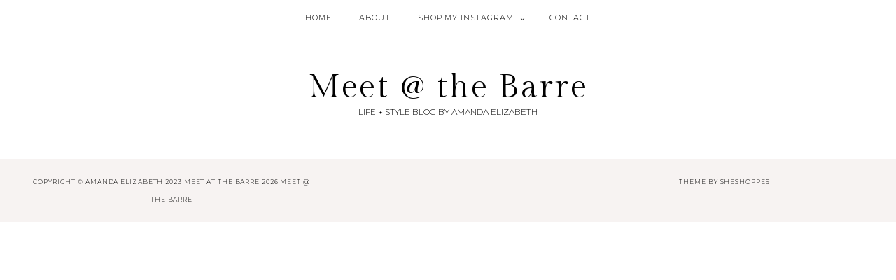

--- FILE ---
content_type: text/html; charset=UTF-8
request_url: https://meetat-thebarre.com/2015/07/09/complete-nordstrom-anniversary-sale-2015-shopping-guide/nordstrom-anniversary-sale-shopping-guide/
body_size: 10105
content:
<!DOCTYPE html>
<html lang="en-US" prefix="og: http://ogp.me/ns#">
<head >
<meta charset="UTF-8" />
<title>Nordstrom Anniversary Sale Shopping Guide &#124; Meet @ the Barre</title>


<!-- SEO by Squirrly SEO 12.4.15 - https://plugin.squirrly.co/ -->

<meta name="robots" content="index,follow">
<meta name="googlebot" content="index,follow,max-snippet:-1,max-image-preview:large,max-video-preview:-1">
<meta name="bingbot" content="index,follow,max-snippet:-1,max-image-preview:large,max-video-preview:-1">

<link rel="canonical" href="https://meetat-thebarre.com/2015/07/09/complete-nordstrom-anniversary-sale-2015-shopping-guide/nordstrom-anniversary-sale-shopping-guide/" />
<link rel="alternate" type="application/rss+xml" href="https://meetat-thebarre.com/sitemap.xml" />

<link href="/favicon.ico" rel="shortcut icon" type="image/x-icon" />
<link href="/touch-icon76.png" rel="apple-touch-icon" type="image/png" sizes="76x76" />
<link href="/touch-icon120.png" rel="apple-touch-icon" type="image/png" sizes="120x120" />
<link href="/touch-icon152.png" rel="apple-touch-icon" type="image/png" sizes="152x152" />
<link href="/touch-icon180.png" rel="apple-touch-icon" type="image/png" sizes="180x180" />
<link href="/touch-icon192.png" rel="apple-touch-icon" type="image/png" sizes="192x192" />
<link href="/touch-icon192.png" rel="icon" type="image/png" sizes="192x192" />

<meta name="dc.language" content="en" />
<meta name="dc.language.iso" content="en_US" />
<meta name="dc.publisher" content="amanda" />
<meta name="dc.title" content="Nordstrom Anniversary Sale Shopping Guide &#124; Meet @ the Barre" />
<meta name="dc.date.issued" content="2015-07-09" />
<meta name="dc.date.updated" content="2015-07-09 06:32:02" />

<meta property="og:url" content="https://meetat-thebarre.com/2015/07/09/complete-nordstrom-anniversary-sale-2015-shopping-guide/nordstrom-anniversary-sale-shopping-guide/" />
<meta property="og:title" content="Nordstrom Anniversary Sale Shopping Guide &#124; Meet @ the Barre" />
<meta property="og:description" content="" />
<meta property="og:type" content="website" />
<meta property="og:image" content="https://meetat-thebarre.com/wp-content/uploads/2015/07/Nordstrom-Anniversary-Sale-Shopping-Guide.jpg" />
<meta property="og:image:width" content="1634" />
<meta property="og:image:height" content="1791" />
<meta property="og:image:type" content="image/jpeg" />
<meta property="og:site_name" content="Meet @ the Barre" />
<meta property="og:locale" content="en_US" />

<meta property="twitter:url" content="https://meetat-thebarre.com/2015/07/09/complete-nordstrom-anniversary-sale-2015-shopping-guide/nordstrom-anniversary-sale-shopping-guide/" />
<meta property="twitter:title" content="Nordstrom Anniversary Sale Shopping Guide &#124; Meet @ the Barre" />
<meta property="twitter:description" content="" />
<meta property="twitter:image" content="https://meetat-thebarre.com/wp-content/uploads/2015/07/Nordstrom-Anniversary-Sale-Shopping-Guide.jpg" />
<meta property="twitter:domain" content="Meet @ the Barre" />
<meta property="twitter:card" content="summary" />
<meta property="twitter:site" content="http://twitter.com/meetatthebarre" />
<script async src='https://www.google-analytics.com/analytics.js'></script><script>(function(i,s,o,g,r,a,m){i['GoogleAnalyticsObject']=r;i[r]=i[r]||function(){(i[r].q=i[r].q||[]).push(arguments)},i[r].l=1*new Date();a=s.createElement(o), m=s.getElementsByTagName(o)[0];a.async=1;a.src=g;m.parentNode.insertBefore(a,m) })(window,document,'script','//www.google-analytics.com/analytics.js','ga'); ga('create', 'UA-46277990-1', 'auto');ga('send', 'pageview');</script>
<script type="application/ld+json">{"@context":"https://schema.org","@graph":[{"@type":"WebSite","@id":"https://meetat-thebarre.com/2015/07/09/complete-nordstrom-anniversary-sale-2015-shopping-guide/nordstrom-anniversary-sale-shopping-guide/#website","url":"https://meetat-thebarre.com/2015/07/09/complete-nordstrom-anniversary-sale-2015-shopping-guide/nordstrom-anniversary-sale-shopping-guide/","name":"Meet at the Barre","headline":"","mainEntityOfPage":{"@type":"WebPage","url":"https://meetat-thebarre.com/2015/07/09/complete-nordstrom-anniversary-sale-2015-shopping-guide/nordstrom-anniversary-sale-shopping-guide/"},"datePublished":"2015-07-09T02:31:29-04:00","dateModified":"2015-07-09T02:32:02-04:00","image":{"@type":"ImageObject","url":"https://meetat-thebarre.com/wp-content/uploads/2015/07/Nordstrom-Anniversary-Sale-Shopping-Guide.jpg","height":1791,"width":1634},"potentialAction":{"@type":"SearchAction","target":"https://meetat-thebarre.com/?s={search_term_string}","query-input":"required name=search_term_string"},"author":{"@type":"Person","@id":"https://meetat-thebarre.com/author/amanda/#person","url":"https://meetat-thebarre.com/author/amanda/","name":"amanda"},"publisher":{"@type":"Person","@id":"https://meetat-thebarre.com/2015/07/09/complete-nordstrom-anniversary-sale-2015-shopping-guide/nordstrom-anniversary-sale-shopping-guide/#Person","url":"https://meetat-thebarre.com/2015/07/09/complete-nordstrom-anniversary-sale-2015-shopping-guide/nordstrom-anniversary-sale-shopping-guide/","name":"Meet at the Barre","image":{"@type":"ImageObject","url":"http://i58.tinypic.com/11ig4fm.png","@id":"https://meetat-thebarre.com/2015/07/09/complete-nordstrom-anniversary-sale-2015-shopping-guide/nordstrom-anniversary-sale-shopping-guide/#image"},"jobTitle":"Life + Style Blogger at Meet @ the Barre","description":"Florida lifestyle blog with a focus on fashion, fitness, barre and travel. Florida Blogger with an eye for detail and healthy living.","sameAs":["http://facebook.com/meetatthebarre","http://twitter.com/meetatthebarre"]}}]}</script>
<!-- /SEO by Squirrly SEO - WordPress SEO Plugin -->




<meta name="viewport" content="width=device-width, initial-scale=1" />

	<style>img:is([sizes="auto" i], [sizes^="auto," i]) { contain-intrinsic-size: 3000px 1500px }</style>
	<link rel='dns-prefetch' href='//cdnjs.cloudflare.com' />
<link rel='dns-prefetch' href='//unpkg.com' />
<link rel='dns-prefetch' href='//stats.wp.com' />
<link rel='dns-prefetch' href='//v0.wordpress.com' />
<link href='https://fonts.gstatic.com' crossorigin rel='preconnect' />
<link rel='preconnect' href='//c0.wp.com' />
<link rel="alternate" type="application/rss+xml" title="Meet @ the Barre &raquo; Feed" href="https://meetat-thebarre.com/feed/" />
<link rel="alternate" type="application/rss+xml" title="Meet @ the Barre &raquo; Comments Feed" href="https://meetat-thebarre.com/comments/feed/" />
<link rel="alternate" type="application/rss+xml" title="Meet @ the Barre &raquo; Nordstrom Anniversary Sale Shopping Guide Comments Feed" href="https://meetat-thebarre.com/2015/07/09/complete-nordstrom-anniversary-sale-2015-shopping-guide/nordstrom-anniversary-sale-shopping-guide/feed/" />
		<!-- This site uses the Google Analytics by ExactMetrics plugin v8.11.1 - Using Analytics tracking - https://www.exactmetrics.com/ -->
							<script src="//www.googletagmanager.com/gtag/js?id=G-HP8BYSSN9M"  data-cfasync="false" data-wpfc-render="false" type="text/javascript" async></script>
			<script data-cfasync="false" data-wpfc-render="false" type="text/javascript">
				var em_version = '8.11.1';
				var em_track_user = true;
				var em_no_track_reason = '';
								var ExactMetricsDefaultLocations = {"page_location":"https:\/\/meetat-thebarre.com\/2015\/07\/09\/complete-nordstrom-anniversary-sale-2015-shopping-guide\/nordstrom-anniversary-sale-shopping-guide\/"};
								if ( typeof ExactMetricsPrivacyGuardFilter === 'function' ) {
					var ExactMetricsLocations = (typeof ExactMetricsExcludeQuery === 'object') ? ExactMetricsPrivacyGuardFilter( ExactMetricsExcludeQuery ) : ExactMetricsPrivacyGuardFilter( ExactMetricsDefaultLocations );
				} else {
					var ExactMetricsLocations = (typeof ExactMetricsExcludeQuery === 'object') ? ExactMetricsExcludeQuery : ExactMetricsDefaultLocations;
				}

								var disableStrs = [
										'ga-disable-G-HP8BYSSN9M',
									];

				/* Function to detect opted out users */
				function __gtagTrackerIsOptedOut() {
					for (var index = 0; index < disableStrs.length; index++) {
						if (document.cookie.indexOf(disableStrs[index] + '=true') > -1) {
							return true;
						}
					}

					return false;
				}

				/* Disable tracking if the opt-out cookie exists. */
				if (__gtagTrackerIsOptedOut()) {
					for (var index = 0; index < disableStrs.length; index++) {
						window[disableStrs[index]] = true;
					}
				}

				/* Opt-out function */
				function __gtagTrackerOptout() {
					for (var index = 0; index < disableStrs.length; index++) {
						document.cookie = disableStrs[index] + '=true; expires=Thu, 31 Dec 2099 23:59:59 UTC; path=/';
						window[disableStrs[index]] = true;
					}
				}

				if ('undefined' === typeof gaOptout) {
					function gaOptout() {
						__gtagTrackerOptout();
					}
				}
								window.dataLayer = window.dataLayer || [];

				window.ExactMetricsDualTracker = {
					helpers: {},
					trackers: {},
				};
				if (em_track_user) {
					function __gtagDataLayer() {
						dataLayer.push(arguments);
					}

					function __gtagTracker(type, name, parameters) {
						if (!parameters) {
							parameters = {};
						}

						if (parameters.send_to) {
							__gtagDataLayer.apply(null, arguments);
							return;
						}

						if (type === 'event') {
														parameters.send_to = exactmetrics_frontend.v4_id;
							var hookName = name;
							if (typeof parameters['event_category'] !== 'undefined') {
								hookName = parameters['event_category'] + ':' + name;
							}

							if (typeof ExactMetricsDualTracker.trackers[hookName] !== 'undefined') {
								ExactMetricsDualTracker.trackers[hookName](parameters);
							} else {
								__gtagDataLayer('event', name, parameters);
							}
							
						} else {
							__gtagDataLayer.apply(null, arguments);
						}
					}

					__gtagTracker('js', new Date());
					__gtagTracker('set', {
						'developer_id.dNDMyYj': true,
											});
					if ( ExactMetricsLocations.page_location ) {
						__gtagTracker('set', ExactMetricsLocations);
					}
										__gtagTracker('config', 'G-HP8BYSSN9M', {"forceSSL":"true"} );
										window.gtag = __gtagTracker;										(function () {
						/* https://developers.google.com/analytics/devguides/collection/analyticsjs/ */
						/* ga and __gaTracker compatibility shim. */
						var noopfn = function () {
							return null;
						};
						var newtracker = function () {
							return new Tracker();
						};
						var Tracker = function () {
							return null;
						};
						var p = Tracker.prototype;
						p.get = noopfn;
						p.set = noopfn;
						p.send = function () {
							var args = Array.prototype.slice.call(arguments);
							args.unshift('send');
							__gaTracker.apply(null, args);
						};
						var __gaTracker = function () {
							var len = arguments.length;
							if (len === 0) {
								return;
							}
							var f = arguments[len - 1];
							if (typeof f !== 'object' || f === null || typeof f.hitCallback !== 'function') {
								if ('send' === arguments[0]) {
									var hitConverted, hitObject = false, action;
									if ('event' === arguments[1]) {
										if ('undefined' !== typeof arguments[3]) {
											hitObject = {
												'eventAction': arguments[3],
												'eventCategory': arguments[2],
												'eventLabel': arguments[4],
												'value': arguments[5] ? arguments[5] : 1,
											}
										}
									}
									if ('pageview' === arguments[1]) {
										if ('undefined' !== typeof arguments[2]) {
											hitObject = {
												'eventAction': 'page_view',
												'page_path': arguments[2],
											}
										}
									}
									if (typeof arguments[2] === 'object') {
										hitObject = arguments[2];
									}
									if (typeof arguments[5] === 'object') {
										Object.assign(hitObject, arguments[5]);
									}
									if ('undefined' !== typeof arguments[1].hitType) {
										hitObject = arguments[1];
										if ('pageview' === hitObject.hitType) {
											hitObject.eventAction = 'page_view';
										}
									}
									if (hitObject) {
										action = 'timing' === arguments[1].hitType ? 'timing_complete' : hitObject.eventAction;
										hitConverted = mapArgs(hitObject);
										__gtagTracker('event', action, hitConverted);
									}
								}
								return;
							}

							function mapArgs(args) {
								var arg, hit = {};
								var gaMap = {
									'eventCategory': 'event_category',
									'eventAction': 'event_action',
									'eventLabel': 'event_label',
									'eventValue': 'event_value',
									'nonInteraction': 'non_interaction',
									'timingCategory': 'event_category',
									'timingVar': 'name',
									'timingValue': 'value',
									'timingLabel': 'event_label',
									'page': 'page_path',
									'location': 'page_location',
									'title': 'page_title',
									'referrer' : 'page_referrer',
								};
								for (arg in args) {
																		if (!(!args.hasOwnProperty(arg) || !gaMap.hasOwnProperty(arg))) {
										hit[gaMap[arg]] = args[arg];
									} else {
										hit[arg] = args[arg];
									}
								}
								return hit;
							}

							try {
								f.hitCallback();
							} catch (ex) {
							}
						};
						__gaTracker.create = newtracker;
						__gaTracker.getByName = newtracker;
						__gaTracker.getAll = function () {
							return [];
						};
						__gaTracker.remove = noopfn;
						__gaTracker.loaded = true;
						window['__gaTracker'] = __gaTracker;
					})();
									} else {
										console.log("");
					(function () {
						function __gtagTracker() {
							return null;
						}

						window['__gtagTracker'] = __gtagTracker;
						window['gtag'] = __gtagTracker;
					})();
									}
			</script>
							<!-- / Google Analytics by ExactMetrics -->
		<link rel='stylesheet' id='aca33b9c04-css' href='https://meetat-thebarre.com/wp-content/plugins/squirrly-seo/view/assets/css/frontend.min.css?ver=12.4.15' type='text/css' media='all' />
<link rel='stylesheet' id='Shopbop-widget-customjs-css' href='https://meetat-thebarre.com/wp-content/plugins/shopbop-widget/css/public_widget.css?where=blog&#038;modified=20190801&#038;ver=6.8.1' type='text/css' media='all' />
<link rel='stylesheet' id='pompidou-for-genesis-css' href='https://meetat-thebarre.com/wp-content/themes/pompidou-genesis/style.css?ver=2.2.2' type='text/css' media='all' />
<link rel='stylesheet' id='wp-block-library-css' href='https://c0.wp.com/c/6.8.1/wp-includes/css/dist/block-library/style.min.css' type='text/css' media='all' />
<style id='classic-theme-styles-inline-css' type='text/css'>
/*! This file is auto-generated */
.wp-block-button__link{color:#fff;background-color:#32373c;border-radius:9999px;box-shadow:none;text-decoration:none;padding:calc(.667em + 2px) calc(1.333em + 2px);font-size:1.125em}.wp-block-file__button{background:#32373c;color:#fff;text-decoration:none}
</style>
<link rel='stylesheet' id='mediaelement-css' href='https://c0.wp.com/c/6.8.1/wp-includes/js/mediaelement/mediaelementplayer-legacy.min.css' type='text/css' media='all' />
<link rel='stylesheet' id='wp-mediaelement-css' href='https://c0.wp.com/c/6.8.1/wp-includes/js/mediaelement/wp-mediaelement.min.css' type='text/css' media='all' />
<style id='jetpack-sharing-buttons-style-inline-css' type='text/css'>
.jetpack-sharing-buttons__services-list{display:flex;flex-direction:row;flex-wrap:wrap;gap:0;list-style-type:none;margin:5px;padding:0}.jetpack-sharing-buttons__services-list.has-small-icon-size{font-size:12px}.jetpack-sharing-buttons__services-list.has-normal-icon-size{font-size:16px}.jetpack-sharing-buttons__services-list.has-large-icon-size{font-size:24px}.jetpack-sharing-buttons__services-list.has-huge-icon-size{font-size:36px}@media print{.jetpack-sharing-buttons__services-list{display:none!important}}.editor-styles-wrapper .wp-block-jetpack-sharing-buttons{gap:0;padding-inline-start:0}ul.jetpack-sharing-buttons__services-list.has-background{padding:1.25em 2.375em}
</style>
<style id='global-styles-inline-css' type='text/css'>
:root{--wp--preset--aspect-ratio--square: 1;--wp--preset--aspect-ratio--4-3: 4/3;--wp--preset--aspect-ratio--3-4: 3/4;--wp--preset--aspect-ratio--3-2: 3/2;--wp--preset--aspect-ratio--2-3: 2/3;--wp--preset--aspect-ratio--16-9: 16/9;--wp--preset--aspect-ratio--9-16: 9/16;--wp--preset--color--black: #000000;--wp--preset--color--cyan-bluish-gray: #abb8c3;--wp--preset--color--white: #FFFFFF;--wp--preset--color--pale-pink: #f78da7;--wp--preset--color--vivid-red: #cf2e2e;--wp--preset--color--luminous-vivid-orange: #ff6900;--wp--preset--color--luminous-vivid-amber: #fcb900;--wp--preset--color--light-green-cyan: #7bdcb5;--wp--preset--color--vivid-green-cyan: #00d084;--wp--preset--color--pale-cyan-blue: #8ed1fc;--wp--preset--color--vivid-cyan-blue: #0693e3;--wp--preset--color--vivid-purple: #9b51e0;--wp--preset--color--pompidou-light: #F7F3F2;--wp--preset--color--pompidou-dark: #EFE8E6;--wp--preset--color--pompidou-link-hover: #DFD5D3;--wp--preset--color--pompidou-link: #D6B1A8;--wp--preset--gradient--vivid-cyan-blue-to-vivid-purple: linear-gradient(135deg,rgba(6,147,227,1) 0%,rgb(155,81,224) 100%);--wp--preset--gradient--light-green-cyan-to-vivid-green-cyan: linear-gradient(135deg,rgb(122,220,180) 0%,rgb(0,208,130) 100%);--wp--preset--gradient--luminous-vivid-amber-to-luminous-vivid-orange: linear-gradient(135deg,rgba(252,185,0,1) 0%,rgba(255,105,0,1) 100%);--wp--preset--gradient--luminous-vivid-orange-to-vivid-red: linear-gradient(135deg,rgba(255,105,0,1) 0%,rgb(207,46,46) 100%);--wp--preset--gradient--very-light-gray-to-cyan-bluish-gray: linear-gradient(135deg,rgb(238,238,238) 0%,rgb(169,184,195) 100%);--wp--preset--gradient--cool-to-warm-spectrum: linear-gradient(135deg,rgb(74,234,220) 0%,rgb(151,120,209) 20%,rgb(207,42,186) 40%,rgb(238,44,130) 60%,rgb(251,105,98) 80%,rgb(254,248,76) 100%);--wp--preset--gradient--blush-light-purple: linear-gradient(135deg,rgb(255,206,236) 0%,rgb(152,150,240) 100%);--wp--preset--gradient--blush-bordeaux: linear-gradient(135deg,rgb(254,205,165) 0%,rgb(254,45,45) 50%,rgb(107,0,62) 100%);--wp--preset--gradient--luminous-dusk: linear-gradient(135deg,rgb(255,203,112) 0%,rgb(199,81,192) 50%,rgb(65,88,208) 100%);--wp--preset--gradient--pale-ocean: linear-gradient(135deg,rgb(255,245,203) 0%,rgb(182,227,212) 50%,rgb(51,167,181) 100%);--wp--preset--gradient--electric-grass: linear-gradient(135deg,rgb(202,248,128) 0%,rgb(113,206,126) 100%);--wp--preset--gradient--midnight: linear-gradient(135deg,rgb(2,3,129) 0%,rgb(40,116,252) 100%);--wp--preset--font-size--small: 13px;--wp--preset--font-size--medium: 20px;--wp--preset--font-size--large: 36px;--wp--preset--font-size--x-large: 42px;--wp--preset--spacing--20: 0.44rem;--wp--preset--spacing--30: 0.67rem;--wp--preset--spacing--40: 1rem;--wp--preset--spacing--50: 1.5rem;--wp--preset--spacing--60: 2.25rem;--wp--preset--spacing--70: 3.38rem;--wp--preset--spacing--80: 5.06rem;--wp--preset--shadow--natural: 6px 6px 9px rgba(0, 0, 0, 0.2);--wp--preset--shadow--deep: 12px 12px 50px rgba(0, 0, 0, 0.4);--wp--preset--shadow--sharp: 6px 6px 0px rgba(0, 0, 0, 0.2);--wp--preset--shadow--outlined: 6px 6px 0px -3px rgba(255, 255, 255, 1), 6px 6px rgba(0, 0, 0, 1);--wp--preset--shadow--crisp: 6px 6px 0px rgba(0, 0, 0, 1);}:where(.is-layout-flex){gap: 0.5em;}:where(.is-layout-grid){gap: 0.5em;}body .is-layout-flex{display: flex;}.is-layout-flex{flex-wrap: wrap;align-items: center;}.is-layout-flex > :is(*, div){margin: 0;}body .is-layout-grid{display: grid;}.is-layout-grid > :is(*, div){margin: 0;}:where(.wp-block-columns.is-layout-flex){gap: 2em;}:where(.wp-block-columns.is-layout-grid){gap: 2em;}:where(.wp-block-post-template.is-layout-flex){gap: 1.25em;}:where(.wp-block-post-template.is-layout-grid){gap: 1.25em;}.has-black-color{color: var(--wp--preset--color--black) !important;}.has-cyan-bluish-gray-color{color: var(--wp--preset--color--cyan-bluish-gray) !important;}.has-white-color{color: var(--wp--preset--color--white) !important;}.has-pale-pink-color{color: var(--wp--preset--color--pale-pink) !important;}.has-vivid-red-color{color: var(--wp--preset--color--vivid-red) !important;}.has-luminous-vivid-orange-color{color: var(--wp--preset--color--luminous-vivid-orange) !important;}.has-luminous-vivid-amber-color{color: var(--wp--preset--color--luminous-vivid-amber) !important;}.has-light-green-cyan-color{color: var(--wp--preset--color--light-green-cyan) !important;}.has-vivid-green-cyan-color{color: var(--wp--preset--color--vivid-green-cyan) !important;}.has-pale-cyan-blue-color{color: var(--wp--preset--color--pale-cyan-blue) !important;}.has-vivid-cyan-blue-color{color: var(--wp--preset--color--vivid-cyan-blue) !important;}.has-vivid-purple-color{color: var(--wp--preset--color--vivid-purple) !important;}.has-black-background-color{background-color: var(--wp--preset--color--black) !important;}.has-cyan-bluish-gray-background-color{background-color: var(--wp--preset--color--cyan-bluish-gray) !important;}.has-white-background-color{background-color: var(--wp--preset--color--white) !important;}.has-pale-pink-background-color{background-color: var(--wp--preset--color--pale-pink) !important;}.has-vivid-red-background-color{background-color: var(--wp--preset--color--vivid-red) !important;}.has-luminous-vivid-orange-background-color{background-color: var(--wp--preset--color--luminous-vivid-orange) !important;}.has-luminous-vivid-amber-background-color{background-color: var(--wp--preset--color--luminous-vivid-amber) !important;}.has-light-green-cyan-background-color{background-color: var(--wp--preset--color--light-green-cyan) !important;}.has-vivid-green-cyan-background-color{background-color: var(--wp--preset--color--vivid-green-cyan) !important;}.has-pale-cyan-blue-background-color{background-color: var(--wp--preset--color--pale-cyan-blue) !important;}.has-vivid-cyan-blue-background-color{background-color: var(--wp--preset--color--vivid-cyan-blue) !important;}.has-vivid-purple-background-color{background-color: var(--wp--preset--color--vivid-purple) !important;}.has-black-border-color{border-color: var(--wp--preset--color--black) !important;}.has-cyan-bluish-gray-border-color{border-color: var(--wp--preset--color--cyan-bluish-gray) !important;}.has-white-border-color{border-color: var(--wp--preset--color--white) !important;}.has-pale-pink-border-color{border-color: var(--wp--preset--color--pale-pink) !important;}.has-vivid-red-border-color{border-color: var(--wp--preset--color--vivid-red) !important;}.has-luminous-vivid-orange-border-color{border-color: var(--wp--preset--color--luminous-vivid-orange) !important;}.has-luminous-vivid-amber-border-color{border-color: var(--wp--preset--color--luminous-vivid-amber) !important;}.has-light-green-cyan-border-color{border-color: var(--wp--preset--color--light-green-cyan) !important;}.has-vivid-green-cyan-border-color{border-color: var(--wp--preset--color--vivid-green-cyan) !important;}.has-pale-cyan-blue-border-color{border-color: var(--wp--preset--color--pale-cyan-blue) !important;}.has-vivid-cyan-blue-border-color{border-color: var(--wp--preset--color--vivid-cyan-blue) !important;}.has-vivid-purple-border-color{border-color: var(--wp--preset--color--vivid-purple) !important;}.has-vivid-cyan-blue-to-vivid-purple-gradient-background{background: var(--wp--preset--gradient--vivid-cyan-blue-to-vivid-purple) !important;}.has-light-green-cyan-to-vivid-green-cyan-gradient-background{background: var(--wp--preset--gradient--light-green-cyan-to-vivid-green-cyan) !important;}.has-luminous-vivid-amber-to-luminous-vivid-orange-gradient-background{background: var(--wp--preset--gradient--luminous-vivid-amber-to-luminous-vivid-orange) !important;}.has-luminous-vivid-orange-to-vivid-red-gradient-background{background: var(--wp--preset--gradient--luminous-vivid-orange-to-vivid-red) !important;}.has-very-light-gray-to-cyan-bluish-gray-gradient-background{background: var(--wp--preset--gradient--very-light-gray-to-cyan-bluish-gray) !important;}.has-cool-to-warm-spectrum-gradient-background{background: var(--wp--preset--gradient--cool-to-warm-spectrum) !important;}.has-blush-light-purple-gradient-background{background: var(--wp--preset--gradient--blush-light-purple) !important;}.has-blush-bordeaux-gradient-background{background: var(--wp--preset--gradient--blush-bordeaux) !important;}.has-luminous-dusk-gradient-background{background: var(--wp--preset--gradient--luminous-dusk) !important;}.has-pale-ocean-gradient-background{background: var(--wp--preset--gradient--pale-ocean) !important;}.has-electric-grass-gradient-background{background: var(--wp--preset--gradient--electric-grass) !important;}.has-midnight-gradient-background{background: var(--wp--preset--gradient--midnight) !important;}.has-small-font-size{font-size: var(--wp--preset--font-size--small) !important;}.has-medium-font-size{font-size: var(--wp--preset--font-size--medium) !important;}.has-large-font-size{font-size: var(--wp--preset--font-size--large) !important;}.has-x-large-font-size{font-size: var(--wp--preset--font-size--x-large) !important;}
:where(.wp-block-post-template.is-layout-flex){gap: 1.25em;}:where(.wp-block-post-template.is-layout-grid){gap: 1.25em;}
:where(.wp-block-columns.is-layout-flex){gap: 2em;}:where(.wp-block-columns.is-layout-grid){gap: 2em;}
:root :where(.wp-block-pullquote){font-size: 1.5em;line-height: 1.6;}
</style>
<link rel='stylesheet' id='contact-form-7-css' href='https://meetat-thebarre.com/wp-content/plugins/contact-form-7/includes/css/styles.css?ver=6.1.4' type='text/css' media='all' />
<link rel='stylesheet' id='jpibfi-style-css' href='https://meetat-thebarre.com/wp-content/plugins/jquery-pin-it-button-for-images/css/client.css?ver=3.0.6' type='text/css' media='all' />
<link rel='stylesheet' id='ss-style-css-css' href='https://meetat-thebarre.com/wp-content/plugins/ss-shop-style/shopstyle.css?ver=1.3.3' type='text/css' media='all' />
<link rel='stylesheet' id='wp-components-css' href='https://c0.wp.com/c/6.8.1/wp-includes/css/dist/components/style.min.css' type='text/css' media='all' />
<link rel='stylesheet' id='godaddy-styles-css' href='https://meetat-thebarre.com/wp-content/mu-plugins/vendor/wpex/godaddy-launch/includes/Dependencies/GoDaddy/Styles/build/latest.css?ver=2.0.2' type='text/css' media='all' />
<link rel='stylesheet' id='flickity-fade-css' href='https://unpkg.com/flickity-fade@1/flickity-fade.css?ver=6.8.1' type='text/css' media='all' />
<link rel='stylesheet' id='ss-premium-css-css' href='https://meetat-thebarre.com/wp-content/plugins/ss-premium/ss-premium.css?ver=1.6.3' type='text/css' media='all' />
<link rel='stylesheet' id='modula-css' href='https://meetat-thebarre.com/wp-content/plugins/modula-best-grid-gallery/assets/css/front.css?ver=2.13.6' type='text/css' media='all' />
<link rel='stylesheet' id='modula-pro-effects-css' href='https://meetat-thebarre.com/wp-content/plugins/modula/assets/css/effects.min.css' type='text/css' media='all' />
<script type="text/javascript" src="https://c0.wp.com/c/6.8.1/wp-includes/js/jquery/jquery.min.js" id="jquery-core-js"></script>
<script type="text/javascript" src="https://c0.wp.com/c/6.8.1/wp-includes/js/jquery/jquery-migrate.min.js" id="jquery-migrate-js"></script>
<script type="text/javascript" src="https://meetat-thebarre.com/wp-content/plugins/shopbop-widget/js/lib/components.js?where=blog&amp;modified=20190801&amp;ver=6.8.1" id="Shopbop-widget-components-js"></script>
<script type="text/javascript" src="https://meetat-thebarre.com/wp-content/plugins/shopbop-widget/js/public_widget.js?where=blog&amp;modified=20190802&amp;ver=6.8.1" id="Shopbop-widget-customjs-js"></script>
<script type="text/javascript" src="https://meetat-thebarre.com/wp-content/plugins/google-analytics-dashboard-for-wp/assets/js/frontend-gtag.min.js?ver=8.11.1" id="exactmetrics-frontend-script-js" async="async" data-wp-strategy="async"></script>
<script data-cfasync="false" data-wpfc-render="false" type="text/javascript" id='exactmetrics-frontend-script-js-extra'>/* <![CDATA[ */
var exactmetrics_frontend = {"js_events_tracking":"true","download_extensions":"","inbound_paths":"[]","home_url":"https:\/\/meetat-thebarre.com","hash_tracking":"false","v4_id":"G-HP8BYSSN9M"};/* ]]> */
</script>
<link rel="https://api.w.org/" href="https://meetat-thebarre.com/wp-json/" /><link rel="alternate" title="JSON" type="application/json" href="https://meetat-thebarre.com/wp-json/wp/v2/media/2011" /><link rel="EditURI" type="application/rsd+xml" title="RSD" href="https://meetat-thebarre.com/xmlrpc.php?rsd" />
<link rel="alternate" title="oEmbed (JSON)" type="application/json+oembed" href="https://meetat-thebarre.com/wp-json/oembed/1.0/embed?url=https%3A%2F%2Fmeetat-thebarre.com%2F2015%2F07%2F09%2Fcomplete-nordstrom-anniversary-sale-2015-shopping-guide%2Fnordstrom-anniversary-sale-shopping-guide%2F" />
<link rel="alternate" title="oEmbed (XML)" type="text/xml+oembed" href="https://meetat-thebarre.com/wp-json/oembed/1.0/embed?url=https%3A%2F%2Fmeetat-thebarre.com%2F2015%2F07%2F09%2Fcomplete-nordstrom-anniversary-sale-2015-shopping-guide%2Fnordstrom-anniversary-sale-shopping-guide%2F&#038;format=xml" />
<style type="text/css">
	a.pinit-button.custom span {
		}

	.pinit-hover {
		opacity: 0.8 !important;
		filter: alpha(opacity=80) !important;
	}
	a.pinit-button {
	border-bottom: 0 !important;
	box-shadow: none !important;
	margin-bottom: 0 !important;
}
a.pinit-button::after {
    display: none;
}</style>
		<script type="text/javascript">//<![CDATA[
  function external_links_in_new_windows_loop() {
    if (!document.links) {
      document.links = document.getElementsByTagName('a');
    }
    var change_link = false;
    var force = '';
    var ignore = '';

    for (var t=0; t<document.links.length; t++) {
      var all_links = document.links[t];
      change_link = false;
      
      if(document.links[t].hasAttribute('onClick') == false) {
        // forced if the address starts with http (or also https), but does not link to the current domain
        if(all_links.href.search(/^http/) != -1 && all_links.href.search('meetat-thebarre.com') == -1 && all_links.href.search(/^#/) == -1) {
          // console.log('Changed ' + all_links.href);
          change_link = true;
        }
          
        if(force != '' && all_links.href.search(force) != -1) {
          // forced
          // console.log('force ' + all_links.href);
          change_link = true;
        }
        
        if(ignore != '' && all_links.href.search(ignore) != -1) {
          // console.log('ignore ' + all_links.href);
          // ignored
          change_link = false;
        }

        if(change_link == true) {
          // console.log('Changed ' + all_links.href);
          document.links[t].setAttribute('onClick', 'javascript:window.open(\'' + all_links.href.replace(/'/g, '') + '\', \'_blank\', \'noopener\'); return false;');
          document.links[t].removeAttribute('target');
        }
      }
    }
  }
  
  // Load
  function external_links_in_new_windows_load(func)
  {  
    var oldonload = window.onload;
    if (typeof window.onload != 'function'){
      window.onload = func;
    } else {
      window.onload = function(){
        oldonload();
        func();
      }
    }
  }

  external_links_in_new_windows_load(external_links_in_new_windows_loop);
  //]]></script>

	<style>img#wpstats{display:none}</style>
			<link rel="preload" href="https://meetat-thebarre.com/wp-content/themes/pompidou-genesis/inc/fonts/icomoon.ttf?dygdxs" as="font" crossorigin="anonymous">
	<link rel="preconnect" href="https://fonts.gstatic.com">
	<link href="https://fonts.googleapis.com/css?family=Montserrat:300,300i,400,400i|Arapey:400,400i|Gilda+Display:400&#038;display=swap" rel="stylesheet">
    <style type="text/css">
    																																																																.site-header, .site-inner, .wrapcontent {
				width: 1250px;
				margin-left: auto;
				margin-right: auto;
			}
			@media screen and (max-width: 1350px) {
				body {
					padding: 0 40px;
					box-sizing: border-box;
				}
			}
						 		 		
 												@media screen and (min-width: 640px) {
.multiple-columns-barre { column-count: 3; text-align: center; column-gap: 30px; }
}
p, .alignnone, .aligncenter, .alignleft, .alignright { margin-top: 10px; margin-bottom: 10px; }    </style>
    </head>
<body class="attachment wp-singular attachment-template-default single single-attachment postid-2011 attachmentid-2011 attachment-jpeg wp-theme-genesis wp-child-theme-pompidou-genesis ajax-heart-this metaslider-plugin full-width-content modula-best-grid-gallery" itemscope itemtype="https://schema.org/WebPage"><div class="site-container"><div class="social-mobile"><div class="ssfade"></div></div><div class="menu-main-container"><div id="primarymenu"><nav class="nav-primary"><ul id="primary-menu" class="menu-wrapper menu genesis-nav-menu menu-primary js-superfish"><li id="menu-item-495" class="menu-item menu-item-type-custom menu-item-object-custom menu-item-home menu-item-495"><a href="https://meetat-thebarre.com" itemprop="url">Home</a></li>
<li id="menu-item-412" class="menu-item menu-item-type-post_type menu-item-object-page menu-item-412"><a href="https://meetat-thebarre.com/about/" itemprop="url">About</a></li>
<li id="menu-item-6289" class="menu-item menu-item-type-post_type menu-item-object-page menu-item-has-children menu-item-6289"><a href="https://meetat-thebarre.com/shop-my-instagram-looks/" itemprop="url">Shop My Instagram</a>
<ul class="sub-menu">
	<li id="menu-item-6292" class="menu-item menu-item-type-post_type menu-item-object-page menu-item-6292"><a href="https://meetat-thebarre.com/liketoknow-it-2/" itemprop="url">LIKETOKNOW.IT</a></li>
</ul>
</li>
<li id="menu-item-413" class="menu-item menu-item-type-post_type menu-item-object-page menu-item-413"><a href="https://meetat-thebarre.com/contact-sponsor/" itemprop="url">Contact</a></li>
<li class="top-socials"></li></ul></nav></div></div><header class="site-header" itemscope itemtype="https://schema.org/WPHeader"><div class="wrap"><div class="title-area">	<h1 id="logo"><a href="https://meetat-thebarre.com">Meet @ the Barre</a>
	<span class="tagline">Life + Style blog by Amanda Elizabeth</span></h1>
	</div></div></header><div id="showstickymenu"></div><div class="site-inner"><div class="content-sidebar-wrap"><main class="content">	</main></div><div class="clear"></div>				</div>				<div id="footer-instagram">
								<div class="footer-instagram-inner">
					 <div id="ltkwidget-version-two631578804" data-appid="631578804" class="ltkwidget-version-two">
                <script>var rsLTKLoadApp="0",rsLTKPassedAppID="631578804";</script>
                <script type="text/javascript" src="//widgets-static.rewardstyle.com/widgets2_0/client/pub/ltkwidget/ltkwidget.js"></script>
                <div widget-dashboard-settings="" data-appid="631578804" data-userid="104896" data-rows="1" data-cols="7" data-showframe="false" data-padding="0" data-displayname="" data-profileid="">
                    <div class="rs-ltkwidget-container">
                        <div ui-view=""></div>
                    </div>
                </div>
            </div> 				</div>
		</div>
	<footer class="site-footer" itemscope itemtype="https://schema.org/WPFooter"><div class="wrap"><div class="creds">Copyright © Amanda Elizabeth 2023 Meet at the Barre&nbsp;2026&nbsp;Meet @ the Barre</div><div class="creds">Theme by <a target="_blank" href="https://sheshoppes.com">SheShoppes</a></div></div></footer></div><script type="speculationrules">
{"prefetch":[{"source":"document","where":{"and":[{"href_matches":"\/*"},{"not":{"href_matches":["\/wp-*.php","\/wp-admin\/*","\/wp-content\/uploads\/*","\/wp-content\/*","\/wp-content\/plugins\/*","\/wp-content\/themes\/pompidou-genesis\/*","\/wp-content\/themes\/genesis\/*","\/*\\?(.+)"]}},{"not":{"selector_matches":"a[rel~=\"nofollow\"]"}},{"not":{"selector_matches":".no-prefetch, .no-prefetch a"}}]},"eagerness":"conservative"}]}
</script>
<script type='text/javascript'>
	var slickNavVars =
		{"ng_slicknav":{
		"ng_slicknav_menu":"#primary-menu, #secondary-menu",
		"ng_slicknav_position":"body",
		"ng_slicknav_speed":200,
		"ng_slicknav_label":"",
		"ng_slicknav_duplicate":false,
		"ng_slicknav_fixhead":false,
		"ng_slicknav_accordion":true
		}
		};
</script>
<script type="text/javascript" src="https://c0.wp.com/c/6.8.1/wp-includes/js/dist/hooks.min.js" id="wp-hooks-js"></script>
<script type="text/javascript" src="https://c0.wp.com/c/6.8.1/wp-includes/js/dist/i18n.min.js" id="wp-i18n-js"></script>
<script type="text/javascript" id="wp-i18n-js-after">
/* <![CDATA[ */
wp.i18n.setLocaleData( { 'text direction\u0004ltr': [ 'ltr' ] } );
/* ]]> */
</script>
<script type="text/javascript" src="https://meetat-thebarre.com/wp-content/plugins/contact-form-7/includes/swv/js/index.js?ver=6.1.4" id="swv-js"></script>
<script type="text/javascript" id="contact-form-7-js-before">
/* <![CDATA[ */
var wpcf7 = {
    "api": {
        "root": "https:\/\/meetat-thebarre.com\/wp-json\/",
        "namespace": "contact-form-7\/v1"
    },
    "cached": 1
};
/* ]]> */
</script>
<script type="text/javascript" src="https://meetat-thebarre.com/wp-content/plugins/contact-form-7/includes/js/index.js?ver=6.1.4" id="contact-form-7-js"></script>
<script type="text/javascript" id="jpibfi-script-js-extra">
/* <![CDATA[ */
var jpibfi_options = {"hover":{"siteTitle":"Meet @ the Barre","image_selector":".jpibfi_container img","disabled_classes":"wp-smiley;nopin","enabled_classes":"","min_image_height":0,"min_image_height_small":0,"min_image_width":0,"min_image_width_small":0,"show_on":"[front],[home],[single],[page],[archive],[search],[category]","disable_on":"","show_button":"hover","button_margin_bottom":20,"button_margin_top":20,"button_margin_left":20,"button_margin_right":20,"button_position":"top-left","description_option":["img_title","img_alt","post_title"],"transparency_value":0.2,"pin_image":"default","pin_image_button":"square","pin_image_icon":"circle","pin_image_size":"normal","custom_image_url":"","scale_pin_image":false,"pin_linked_url":true,"pinImageHeight":54,"pinImageWidth":54,"scroll_selector":"","support_srcset":false}};
/* ]]> */
</script>
<script type="text/javascript" src="https://meetat-thebarre.com/wp-content/plugins/jquery-pin-it-button-for-images/js/jpibfi.client.js?ver=3.0.6" id="jpibfi-script-js"></script>
<script type="text/javascript" id="qppr_frontend_scripts-js-extra">
/* <![CDATA[ */
var qpprFrontData = {"linkData":{"\/what-to-wear-pure-barre\/?replytocom=304":[1,0,""],"\/what-to-wear-pure-barre\/":[1,0,""]},"siteURL":"https:\/\/meetat-thebarre.com","siteURLq":"https:\/\/meetat-thebarre.com"};
/* ]]> */
</script>
<script type="text/javascript" src="https://meetat-thebarre.com/wp-content/plugins/quick-pagepost-redirect-plugin/js/qppr_frontend_script.min.js?ver=5.2.3" id="qppr_frontend_scripts-js"></script>
<script type="text/javascript" src="https://c0.wp.com/c/6.8.1/wp-includes/js/comment-reply.min.js" id="comment-reply-js" async="async" data-wp-strategy="async"></script>
<script type="text/javascript" src="https://c0.wp.com/c/6.8.1/wp-includes/js/hoverIntent.min.js" id="hoverIntent-js"></script>
<script type="text/javascript" src="https://meetat-thebarre.com/wp-content/themes/genesis/lib/js/menu/superfish.min.js?ver=1.7.10" id="superfish-js"></script>
<script type="text/javascript" src="https://meetat-thebarre.com/wp-content/themes/genesis/lib/js/menu/superfish.args.min.js?ver=3.4.0" id="superfish-args-js"></script>
<script type="text/javascript" src="https://cdnjs.cloudflare.com/ajax/libs/flickity/2.2.2/flickity.pkgd.min.js?ver=2.2.2" id="flickity-js"></script>
<script type="text/javascript" src="https://cdnjs.cloudflare.com/ajax/libs/headhesive/1.2.4/headhesive.min.js?ver=1.2.4" id="headhesive-js"></script>
<script type="text/javascript" src="https://cdnjs.cloudflare.com/ajax/libs/SlickNav/1.0.10/jquery.slicknav.min.js?ver=1.0.10" id="slicknav-js"></script>
<script type="text/javascript" src="https://meetat-thebarre.com/wp-content/themes/pompidou-genesis/js/slicknav/slick-init.js?ver=1.8.0" id="slick-js"></script>
<script type="text/javascript" src="https://meetat-thebarre.com/wp-content/themes/pompidou-genesis/js/pompidou.js?ver=2.2.2" id="ss-pompidou-js"></script>
<script type="text/javascript" src="https://unpkg.com/flickity-fade@1/flickity-fade.js?ver=6.8.1" id="flickity-fade-js"></script>
<script type="text/javascript" id="heart-this-js-extra">
/* <![CDATA[ */
var heartThis = {"ajaxURL":"https:\/\/meetat-thebarre.com\/wp-admin\/admin-ajax.php","ajaxNonce":"a8c59d213e"};
/* ]]> */
</script>
<script type="text/javascript" src="https://meetat-thebarre.com/wp-content/plugins/heart-this/js/heartThis.pkgd.min.js?ver=0.1.0" id="heart-this-js"></script>
<script type="text/javascript" id="jetpack-stats-js-before">
/* <![CDATA[ */
_stq = window._stq || [];
_stq.push([ "view", {"v":"ext","blog":"89329672","post":"2011","tz":"-5","srv":"meetat-thebarre.com","j":"1:15.4"} ]);
_stq.push([ "clickTrackerInit", "89329672", "2011" ]);
/* ]]> */
</script>
<script type="text/javascript" src="https://stats.wp.com/e-202604.js" id="jetpack-stats-js" defer="defer" data-wp-strategy="defer"></script>
<script type="text/javascript" src="https://meetat-thebarre.com/wp-content/plugins/modula-best-grid-gallery/assets/js/front/isotope.min.js?ver=2.13.6" id="modula-isotope-js"></script>
<script type="text/javascript" id="modula-js-before">
/* <![CDATA[ */
const modulaMetaVars = [];
/* ]]> */
</script>
<script type="text/javascript" src="https://meetat-thebarre.com/wp-content/plugins/modula-best-grid-gallery/assets/js/front/jquery-modula.min.js?ver=2.13.6" id="modula-js"></script>
<script type="text/javascript" src="https://meetat-thebarre.com/wp-content/plugins/modula/assets/js/modula-pro.js?ver=2.6.0" id="modula-pro-js"></script>
	<script type="text/javascript">
        var options = {
            offset: '#showstickymenu',
            offsetSide: 'top',
            classes: {
                clone:   'banner--clone',
                stick:   'banner--stick',
                unstick: 'banner--unstick'
            }
        };
        // Initialise with options
        var banner = new Headhesive('#primarymenu', options);
	</script>
</body></html>

<!-- This website is like a Rocket, isn't it? Performance optimized by WP Rocket. Learn more: https://wp-rocket.me -->

--- FILE ---
content_type: text/css
request_url: https://meetat-thebarre.com/wp-content/plugins/ss-premium/ss-premium.css?ver=1.6.3
body_size: 335
content:
@import url("css/portfolios.css");
@import url("css/video.css");

.style-portfolio .action-button {
	text-align: center;
}

/* Rows */

.item img {
	display: block;
}
.flex {
	display: flex;
    justify-content: space-evenly;
    flex-wrap: wrap;
}
.column-2 {
	width: 48%;
}
.column-3 {
	width: 32%;
}
.column-4 {
	width: 23.5%;
}

/* Testimonial */

.testimonial-slider {
	margin: 20px auto;
}
.testimonial-slider .carousel-cell,
.testi-slide .carousel-cell {
	width: 100%;
}
.testimonial-slider .item,
.testi-slide .item {
	width: 80%;
	padding-bottom: 20px;
	margin: 0 auto;
	text-align: center;
}
.testimonial-slider .item {
	width: 100%;
	padding-bottom: 10px;
}
.testimonial-slider .avatar,
.testi-slide .item .avatar,
.ss-testimonials .avatar {
	width: 60px;
	height: auto;
	-webkit-border-radius: 50%;
	-moz-border-radius: 50%;
	border-radius: 50%;
	display: block;
	margin: 0 auto;
}
.testimonial-slider .testi-content,
.testi-slide .testi-content {
	margin: 20px auto;
}
.testimonial-slider .item a,
.testi-slide .item a {
	color: initial;
}
.testimonial-slider .flickity-prev-next-button,
.testi-slide .flickity-prev-next-button {
	top: 20%;
	transform: initial;
}
.testimonial-slider .flickity-button,
.testi-slide .flickity-button {
	background: transparent;
}
.testimonial-slider .script,
.testimonial-slider-homepage .script {
	font-size: 12pt;
	line-height: 160%;
}
.testimonial-slider h3,
.testi-slide h3 {
	font-size: 1.1em!important;
}

/* Testimonial Page */

.ss-testimonials {
	margin: 40px auto;
}
.ss-testimonials .grid-row {
	margin: 0 auto;
}
.ss-testimonials .item {
	width: 50%;
	margin: 0;
	text-align: center;
	box-sizing: border-box;
	padding: 20px 5%;
	border-top: solid 1px #E7E7E7;
	border-right: solid 1px #E7E7E7;
}
.ss-testimonials .item.first-row {
	border-top: 0;
	padding-top: 0;
}
.ss-testimonials .item.last-in-row {
	border-right: 0;
}
.ss-testimonials .avatar {
	width: 100px;
	margin: 20px auto;
	display: block;
}
.ss-testimonials .item.first-row .avatar {
	margin-top: 0;
}

@media screen and (max-width: 780px) {
	.ss-testimonials {
		margin: 0 auto;
	}
	.ss-testimonials .item {
		width: 100%;
		float: none;
		margin: 0 auto;
		padding: 20px 10%;
		border: 0;
		border-bottom: solid 1px #E7E7E7;
		height: auto!important;
	}
	.ss-testimonials .item.first-row {
		padding-top: 20px;
	}
	.ss-testimonials .avatar,
	.ss-testimonials .item.first-row .avatar  {
		margin-top: 10px;
	}
}

/* Location */

.location-mark {
    padding-left: 15px;
    display: inline-block;
    position: relative;
}
.location-mark a:before {
	position: absolute;
	top: 0;
	left: 0;
	font-family: 'FontAwesome';
	content: '\f3c5';
	font-size: 12px;
}

/* Blocks */

.sspremium-block {
	margin: 40px auto;
}
.block h3.widget-title {
	font-size: 15pt;
}

--- FILE ---
content_type: text/css
request_url: https://meetat-thebarre.com/wp-content/plugins/modula/assets/css/effects.min.css
body_size: 13337
content:
@media screen and (min-width:1px){.modula-gallery .modula-items .modula-item .modula-item-overlay{position:absolute;width:100%;height:100%;z-index:-1}.modula-gallery .modula-items .modula-item .jtg-title{margin:0}.modula-gallery .modula-items .modula-item p{margin:0;padding:0}html body .modula-gallery .modula-items .figc{color:#000;text-align:center;position:absolute;left:0;width:100%;padding:2em;box-sizing:border-box}html body .modula-gallery .modula-items .figc .jtg-title,html body .modula-gallery .modula-items .figc p{text-align:center}.modula-gallery .modula-item .jtg-social a{text-decoration:none;color:#fff;display:inline-block;margin:0 10px 0 0;padding:0;border:0;opacity:0;transition:opacity .3s}.modula-gallery .modula-item:hover .jtg-social a{opacity:1}html body .modula-gallery .modula-items .effect-quiet .jtg-social{-webkit-transform:translate3d(0,20px,0);transform:translate3d(0,20px,0);position:absolute;bottom:20px;width:100%;text-align:center;left:0;transition:all .3s}html body .modula-gallery .modula-items .effect-quiet .jtg-social a{text-align:center}.modula-gallery .modula-items .effect-quiet:hover .jtg-social{-webkit-transform:translate3d(0,0,0);transform:translate3d(0,0,0)}.modula-gallery .modula-item.effect-quiet .figc{display:flex;align-items:center;justify-content:center;height:100%}.modula-gallery .modula-item.effect-quiet .jtg-title{-webkit-transition:-webkit-transform .35s;transition:transform .35s;-webkit-transform:translate3d(0,-20px,0);transform:translate3d(0,-20px,0)}.modula-gallery .modula-item.effect-quiet:hover .figc::after,.modula-gallery .modula-item.effect-quiet:hover .figc::before{opacity:1;-webkit-transform:scale(1);transform:scale(1)}.modula-gallery .modula-item.effect-quiet:hover .jtg-title,.modula-gallery .modula-item.effect-quiet:hover p{opacity:1;-webkit-transform:translate3d(0,0,0);transform:translate3d(0,0,0)}.modula-gallery .modula-item.effect-seemo{-webkit-perspective:1000px;perspective:1000px}body .modula-gallery .modula-items .modula-item.tg-loaded.effect-seemo .modula-item-content,body .modula-gallery.modula-columns .modula-items .modula-item.effect-seemo .modula-item-content{transform:none!important}.modula-gallery .modula-item.effect-seemo img{-webkit-transition:opacity .35s,-webkit-transform .35s;transition:opacity .35s,transform .35s;-webkit-transform:translate3d(0,0,300px);transform:translate3d(0,0,300px)}.modula-gallery .modula-item.effect-seemo .jtg-title{width:100%;-webkit-transition:-webkit-transform .35s;transition:transform .35s}.modula-gallery .modula-item.effect-seemo .jtg-title{-webkit-transform:translate3d(0,0,0) translate3d(0,0,0);transform:translate3d(0,0,0) translate3d(0,0,0)}.modula-gallery .modula-item.effect-seemo:hover .jtg-title{-webkit-transform:translate3d(0,-20px,0);transform:translate3d(0,-20px,0)}.modula-gallery .modula-item.effect-seemo:hover img{-webkit-transform:translate3d(0,0,0) translate3d(0,0,0);transform:translate3d(0,0,0) translate3d(0,0,0)}@media all and (max-width:480px){html body .modula-gallery .modula-item.effect-seemo .jtg-social{left:0;right:0;text-align:center}html body .modula-gallery .modula-items .modula-item.effect-seemo .jtg-social a{margin-right:10px;padding:5px;text-align:center}}.modula-gallery .modula-item.effect-appear .figc::before{position:absolute;bottom:0;left:0;width:100%;height:2.5%;background:#fff;content:'';-webkit-transform:translate3d(0,10px,0);transform:translate3d(0,10px,0)}html body .modula-gallery .modula-item.effect-appear .jtg-title{position:absolute;bottom:7.5%;left:0;padding:6% 5%;width:100%;text-align:left;-webkit-transform:translate3d(0,-30px,0);transform:translate3d(0,-30px,0)}@media all and (max-width:480px){html body .modula-gallery .modula-item.effect-appear .jtg-title{bottom:60px}html body .modula-gallery .modula-item.effect-appear .jtg-social{left:0;right:0;text-align:center}html body .modula-gallery .modula-items .modula-item.effect-appear .jtg-social a{margin-right:10px;padding:5px;text-align:center}}.modula-gallery .modula-item.effect-appear .jtg-title i{font-style:normal;opacity:0;-webkit-transition:opacity .35s,-webkit-transform .35s;transition:opacity .35s,transform .35s;-webkit-transform:translate3d(0,-30px,0);transform:translate3d(0,-30px,0)}.modula-gallery .modula-item.effect-appear .jtg-social a:last-of-type{margin-right:0}.modula-gallery .modula-item.effect-appear .figc::before,.modula-gallery .modula-item.effect-appear .jtg-title{-webkit-transition:-webkit-transform .35s;transition:transform .35s}.modula-gallery .modula-item.effect-appear:hover .figc::before,.modula-gallery .modula-item.effect-appear:hover .jtg-title,.modula-gallery .modula-item.effect-appear:hover .jtg-title i{opacity:1;-webkit-transform:translate3d(0,0,0);transform:translate3d(0,0,0)}.modula-gallery .modula-item.effect-crafty .jtg-title{margin:0 0 10px 0;-webkit-transition:-webkit-transform .35s;transition:transform .35s;-webkit-transform:translate3d(0,50%,0);transform:translate3d(0,50%,0)}.modula-gallery .modula-item.effect-crafty p{opacity:0;-webkit-transition:opacity .35s,-webkit-transform .35s;transition:opacity .35s,transform .35s;-webkit-transform:scale(0);transform:scale(0);margin-bottom:10px}.modula-gallery .modula-item.effect-crafty:hover .jtg-title{-webkit-transform:translate3d(0,0,0);transform:translate3d(0,0,0)}.modula-gallery .modula-item.effect-crafty:hover .figc::before,.modula-gallery .modula-item.effect-crafty:hover p{opacity:1;-webkit-transform:scale(1);transform:scale(1)}html body .modula-gallery .modula-items .effect-pufrobo .jtg-social{opacity:0;right:5%;position:absolute;bottom:2.5%;text-align:right;transition:all .3s}html body .modula-gallery .modula-items .effect-pufrobo .jtg-social a{text-align:right}.modula-gallery .modula-items .effect-pufrobo:hover .jtg-social{opacity:1}.modula-gallery .modula-items .effect-pufrobo .jtg-social a:last-of-type{margin-right:0}.modula-gallery .modula-item.effect-pufrobo p.description{margin-bottom:2em}html body .modula-gallery .modula-item.effect-pufrobo .figc{text-align:right}html body .modula-gallery .modula-item.effect-pufrobo .jtg-title,html body .modula-gallery .modula-item.effect-pufrobo p{position:absolute;right:30px;left:30px;padding:10px 0;text-align:right}.modula-gallery .modula-item.effect-pufrobo p{bottom:20%;line-height:1.5;-webkit-transform:translate3d(0,100%,0);transform:translate3d(0,100%,0);letter-spacing:1px}.modula-gallery .modula-item.effect-pufrobo .jtg-title{top:10%;-webkit-transition:-webkit-transform .35s;transition:transform .35s;-webkit-transform:translate3d(0,20px,0);transform:translate3d(0,20px,0)}.modula-gallery .modula-item.effect-pufrobo:hover .jtg-title{-webkit-transform:translate3d(0,0,0);transform:translate3d(0,0,0)}.modula-gallery .modula-item.effect-pufrobo .jtg-title::after{position:absolute;top:80%;left:0;width:100%;height:4px;background:#fff;content:'';-webkit-transform:translate3d(0,40px,0);transform:translate3d(0,40px,0)}.modula-gallery .modula-item.effect-pufrobo .jtg-title::after,.modula-gallery .modula-item.effect-pufrobo p{opacity:0;-webkit-transition:opacity .35s,-webkit-transform .35s;transition:opacity .35s,transform .35s}.modula-gallery .modula-item.effect-pufrobo:hover .jtg-title::after,.modula-gallery .modula-item.effect-pufrobo:hover p{margin-top:10px;margin-bottom:5px;opacity:1;-webkit-transform:translate3d(0,0,0);transform:translate3d(0,0,0)}html body .modula-gallery .modula-items .effect-hide .jtg-social{-webkit-transform:translate3d(0,-20px,0);transform:translate3d(0,-20px,0);position:absolute;bottom:5%;width:100%;text-align:center;left:0;transition:all .3s}html body .modula-gallery .modula-items .effect-hide .jtg-social a{margin-right:10px;text-align:center}@media all and (max-width:480px){html body .modula-gallery .modula-items .effect-hide .jtg-social a{padding:5px}}.modula-gallery .modula-items .effect-hide:hover .jtg-social{-webkit-transform:translate3d(0,0,0);transform:translate3d(0,0,0)}.modula-gallery .modula-item.effect-hide .figc{display:flex;align-items:center;justify-content:center}.modula-gallery .modula-item.effect-hide .figc-inner .jtg-title,.modula-gallery .modula-item.effect-hide .figc-inner p{margin:0 20px}.modula-gallery .modula-item.effect-hide img{opacity:1;-webkit-transition:opacity .35s,-webkit-transform .35s;transition:opacity .35s,transform .35s;-webkit-transform:scale(1.15);transform:scale(1.15)}.modula-gallery .modula-item.effect-hide:hover img{-webkit-transform:scale(1);transform:scale(1)}.modula-gallery .modula-item.effect-hide .jtg-title{-webkit-transition:-webkit-transform .35s;transition:transform .35s;-webkit-transform:translate3d(0,20px,0);transform:translate3d(0,20px,0);margin-bottom:10px}.modula-gallery .modula-item.effect-hide p{opacity:0;-webkit-transition:opacity .35s,-webkit-transform .35s;transition:opacity .35s,transform .35s;-webkit-transform:translate3d(0,20px,0) scale(1.1);transform:translate3d(0,20px,0) scale(1.1)}.modula-gallery .modula-item.effect-hide:hover .jtg-title{-webkit-transform:translate3d(0,0,0);transform:translate3d(0,0,0)}.modula-gallery .modula-item.effect-hide:hover p{opacity:1;-webkit-transform:translate3d(0,0,0) scale(1);transform:translate3d(0,0,0) scale(1)}.modula-gallery .modula-item.effect-sarah{background:#42b078}.modula-gallery .modula-item.effect-sarah img{max-width:none;min-width:-webkit-calc(100% + 60px)!important;min-width:calc(100% + 60px)!important;-webkit-transition:opacity .35s,-webkit-transform .35s;transition:opacity .35s,transform .35s;-webkit-transform:translate3d(-10px,0,0);transform:translate3d(-10px,0,0);-webkit-backface-visibility:hidden;backface-visibility:hidden;inset:unset!important}.modula-gallery.modula-columns .modula-items .modula-item.effect-sarah img.pic{max-width:none}.modula-gallery .modula-item.effect-sarah:hover img{opacity:.4;-webkit-transform:translate3d(0,0,0);transform:translate3d(0,0,0)}html body .modula-gallery .modula-item.effect-sarah .figc{text-align:left}.modula-gallery .modula-item.effect-sarah .jtg-title{position:relative;overflow:hidden;padding:20px 0;text-align:left}.modula-gallery .modula-item.effect-sarah p.description{padding:20px 0;text-align:left}.modula-gallery .modula-item.effect-sarah .jtg-title:before{display:none}.modula-gallery .modula-item.effect-sarah .jtg-title::after{position:absolute;bottom:0;left:0;width:100%;height:3px;background:#fff;content:'';-webkit-transition:-webkit-transform .35s;transition:transform .35s;-webkit-transform:translate3d(-100%,0,0);transform:translate3d(-100%,0,0)}.modula-gallery .modula-item.effect-sarah:hover .jtg-title::after{-webkit-transform:translate3d(0,0,0);transform:translate3d(0,0,0)}.modula-gallery .modula-item.effect-sarah p{padding:1em 0;opacity:0;-webkit-transition:opacity .35s,-webkit-transform .35s;transition:opacity .35s,transform .35s;-webkit-transform:translate3d(100%,0,0);transform:translate3d(100%,0,0)}.modula-gallery .modula-item.effect-sarah:hover p{opacity:1;-webkit-transform:translate3d(0,0,0);transform:translate3d(0,0,0)}html body .modula-gallery .modula-item.effect-sarah .jtg-social a{padding:5px;margin-right:10px}.modula-gallery .modula-items .modula-item.effect-lily img{max-width:none;min-width:-webkit-calc(100% + 50px)!important;min-width:calc(100% + 50px)!important;opacity:.7;-webkit-transition:opacity .35s,-webkit-transform .35s;transition:opacity .35s,transform .35s;-webkit-transform:translate3d(-20px,0,0);transform:translate3d(-20px,0,0)}body .modula-gallery.modula-columns .modula-items .modula-item.effect-lily img.pic{max-width:none}html body .modula-gallery .modula-items .modula-item.effect-lily .figc,html body .modula-gallery .modula-items .modula-item.effect-lily .figc .jtg-title,html body .modula-gallery .modula-items .modula-item.effect-lily .figc p{text-align:left}html body .modula-gallery .modula-items .modula-item.effect-lily .figc>div{position:absolute;bottom:0;left:0;padding:5%;width:100%}.modula-gallery .modula-item.effect-lily .jtg-body,.modula-gallery .modula-item.effect-lily .jtg-title{-webkit-transform:translate3d(0,40px,0);transform:translate3d(0,40px,0)}.modula-gallery .modula-item.effect-lily .jtg-title{-webkit-transition:-webkit-transform .35s;transition:transform .35s}.modula-gallery .modula-item.effect-lily .jtg-title:before{displaY:none}.modula-gallery .modula-item.effect-lily .jtg-body{color:rgba(255,255,255,.8);opacity:0;-webkit-transition:opacity .2s,-webkit-transform .35s;transition:opacity .2s,transform .35s}.modula-gallery .modula-item.effect-lily:hover .jtg-body,.modula-gallery .modula-item.effect-lily:hover img{opacity:1}.modula-gallery .modula-item.effect-lily:hover .jtg-body,.modula-gallery .modula-item.effect-lily:hover .jtg-title,.modula-gallery .modula-item.effect-lily:hover img{-webkit-transform:translate3d(0,0,0);transform:translate3d(0,0,0)}.modula-gallery .modula-item.effect-lily:hover .jtg-body{-webkit-transition-delay:50ms;transition-delay:50ms;-webkit-transition-duration:.35s;transition-duration:.35s;z-index:9999}html body .modula-gallery .modula-items .modula-item.effect-lily .jtg-body .jtg-social{text-align:left;margin-top:10px}@media all and (max-width:480px){html body .modula-gallery .modula-items .modula-item.effect-lily .jtg-body .jtg-social a{margin-right:10px;padding:5px;text-align:left}}.modula-gallery .modula-item.effect-sadie .figc::before{position:absolute;top:0;left:0;width:100%;height:100%;background:-webkit-linear-gradient(top,rgba(72,76,97,0) 0,rgba(72,76,97,.8) 75%);background:linear-gradient(to bottom,rgba(72,76,97,0) 0,rgba(72,76,97,.8) 75%);content:'';opacity:0;-webkit-transform:translate3d(0,50%,0);transform:translate3d(0,50%,0)}.modula-gallery .modula-item.effect-sadie .jtg-title{position:absolute;top:50%;left:0;width:100%;color:#484c61;-webkit-transition:-webkit-transform .35s,color .35s;transition:transform .35s,color .35s;-webkit-transform:translate3d(0,-50%,0);transform:translate3d(0,-50%,0)}.modula-gallery .modula-item.effect-sadie .jtg-title:before{display:none}.modula-gallery .modula-item.effect-sadie .figc::before,.modula-gallery .modula-item.effect-sadie .jtg-body{-webkit-transition:opacity .35s,-webkit-transform .35s;transition:opacity .35s,transform .35s}.modula-gallery .modula-item.effect-sadie .jtg-body{position:absolute;bottom:0;left:0;padding:15%;width:100%;opacity:0;-webkit-transform:translate3d(0,10px,0);transform:translate3d(0,10px,0);z-index:99}.modula-gallery .modula-item.effect-sadie:hover .jtg-title{color:#fff;-webkit-transform:translate3d(0,-50%,0) translate3d(0,-40px,0);transform:translate3d(0,-50%,0) translate3d(0,-40px,0)}.modula-gallery .modula-item.effect-sadie:hover .figc::before,.modula-gallery .modula-item.effect-sadie:hover .jtg-body{opacity:1;-webkit-transform:translate3d(0,0,0);transform:translate3d(0,0,0)}html body .modula-gallery .modula-items .modula-item.effect-sadie .jtg-body .jtg-social{position:relative;bottom:auto;right:auto;text-align:center}html body .modula-gallery .modula-items .modula-item.effect-sadie .jtg-body .jtg-social a{margin-right:10px;text-align:center}@media all and (max-width:480px){html body .modula-gallery .modula-items .modula-item.effect-sadie .jtg-body .jtg-social a{padding:5px}}.modula-gallery .modula-items .modula-item.effect-sadie .jtg-body p.description{margin-bottom:15px}.modula-gallery .modula-item.effect-roxy{background:-webkit-linear-gradient(45deg,#ff89e9 0,#05abe0 100%);background:linear-gradient(45deg,#ff89e9 0,#05abe0 100%)}.modula-gallery .modula-item.effect-roxy img{max-width:none;width:-webkit-calc(100% + 60px)!important;-webkit-transition:opacity .35s,-webkit-transform .35s;transition:opacity .35s,transform .35s;-webkit-transform:translate3d(-50px,0,0);transform:translate3d(-50px,0,0);min-width:calc(100% + 100px)!important;inset:unset}.modula-gallery.modula-columns .modula-items .modula-item.effect-roxy img.pic{width:-webkit-calc(100% + 20px)!important;width:calc(100% + 20px)!important}.modula-gallery .modula-item.effect-roxy .figc::before{position:absolute;top:5%;right:5%;bottom:5%;left:5%;border:1px solid #fff;content:'';opacity:0;-webkit-transition:opacity .35s,-webkit-transform .35s;transition:opacity .35s,transform .35s;-webkit-transform:translate3d(-20px,0,0);transform:translate3d(-20px,0,0)}html body .modula-gallery .modula-item.effect-roxy .figc{padding:10%;text-align:left}html body .modula-gallery .modula-item.effect-roxy .figc p{text-align:left}html body .modula-gallery .modula-item.effect-roxy .figc .figc-inner{text-align:left;max-width:85%}.modula-gallery .modula-item.effect-roxy .jtg-title{padding:10px 0 10px 0;text-align:left}.modula-gallery .modula-item.effect-roxy .jtg-title:before{display:none}html body .modula-gallery .modula-item.effect-roxy .jtg-social{position:relative;bottom:auto;right:auto;text-align:left}html body .modula-gallery .modula-item.effect-roxy .jtg-social a{text-align:left}.modula-gallery .modula-item.effect-roxy .jtg-social,.modula-gallery .modula-item.effect-roxy p{opacity:0;-webkit-transition:opacity .35s,-webkit-transform .35s;transition:opacity .35s,transform .35s;-webkit-transform:translate3d(-10px,0,0);transform:translate3d(-10px,0,0)}.modula-gallery .modula-item.effect-roxy:hover img{opacity:.7;-webkit-transform:translate3d(0,0,0);transform:translate3d(0,0,0)}.modula-gallery .modula-item.effect-roxy:hover .figc::before,.modula-gallery .modula-item.effect-roxy:hover .jtg-social,.modula-gallery .modula-item.effect-roxy:hover p{opacity:1;-webkit-transform:translate3d(0,0,0);transform:translate3d(0,0,0)}html body .modula-gallery .modula-item.effect-roxy .jtg-social{margin-top:10px}html body .modula-gallery .modula-item.effect-roxy .jtg-social a{padding:5px}.modula-gallery .modula-item.effect-bubba{background:#9e5406}.modula-gallery .modula-item.effect-bubba img{opacity:.7;-webkit-transition:opacity .35s;transition:opacity .35s}.modula-gallery .modula-item.effect-bubba:hover img{opacity:.4}.modula-gallery .modula-item.effect-bubba .figc::after,.modula-gallery .modula-item.effect-bubba .figc::before{position:absolute;top:5%;right:5%;bottom:5%;left:5%;content:'';opacity:0;-webkit-transition:opacity .35s,-webkit-transform .35s;transition:opacity .35s,transform .35s}.modula-gallery .modula-item.effect-bubba .figc::before{border-top:1px solid #fff;border-bottom:1px solid #fff;-webkit-transform:scale(0,1);transform:scale(0,1)}.modula-gallery .modula-item.effect-bubba .figc::after{border-right:1px solid #fff;border-left:1px solid #fff;-webkit-transform:scale(1,0);transform:scale(1,0)}.modula-gallery .modula-item.effect-bubba .jtg-title{-webkit-transition:-webkit-transform .35s;transition:transform .35s;-webkit-transform:translate3d(0,-100%,0);transform:translate3d(0,-100%,0)}.modula-gallery .modula-item.effect-bubba .jtg-title:before{display:none}.modula-gallery .modula-item.effect-bubba .jtg-body{padding:20px 2.5em;opacity:0;-webkit-transition:opacity .35s,-webkit-transform .35s;transition:opacity .35s,transform .35s;-webkit-transform:translate3d(0,20px,0);transform:translate3d(0,20px,0);z-index:999}.modula-gallery .modula-item.effect-bubba:hover .figc::after,.modula-gallery .modula-item.effect-bubba:hover .figc::before{opacity:1;-webkit-transform:scale(1);transform:scale(1)}.modula-gallery .modula-item.effect-bubba:hover .jtg-body,.modula-gallery .modula-item.effect-bubba:hover .jtg-title{opacity:1;-webkit-transform:translate3d(0,0,0);transform:translate3d(0,0,0)}html body .modula-gallery .modula-item.effect-bubba .jtg-body .jtg-social{position:relative;bottom:auto;right:auto;text-align:center}html body .modula-gallery .modula-item.effect-bubba .jtg-body .jtg-social a{padding:5px;margin-right:10px;text-align:center}.modula-gallery .modula-item.effect-bubba .jtg-body p.description{padding-bottom:20px}html body .modula-gallery .modula-item.effect-bubba .figc{padding:5.5%}.modula-gallery .modula-item.effect-romeo{-webkit-perspective:1000px;perspective:1000px}.modula-gallery .modula-item.effect-romeo img{-webkit-transition:opacity .35s,-webkit-transform .35s;transition:opacity .35s,transform .35s;-webkit-transform:translate3d(0,0,300px);transform:translate3d(0,0,300px)}.modula-gallery .modula-item.effect-romeo:hover img{opacity:.6;-webkit-transform:translate3d(0,0,0);transform:translate3d(0,0,0)}.modula-gallery .modula-item.effect-romeo .figc{padding:15%}.modula-gallery .modula-item.effect-romeo .figc::after,.modula-gallery .modula-item.effect-romeo .figc::before{position:absolute;top:50%;left:50%;width:80%;height:1px;background:#fff;content:'';-webkit-transition:opacity .35s,-webkit-transform .35s;transition:opacity .35s,transform .35s;-webkit-transform:translate3d(-50%,-50%,0);transform:translate3d(-50%,-50%,0)}.modula-gallery .modula-item.effect-romeo:hover .figc::before{opacity:.5;-webkit-transform:translate3d(-50%,-50%,0) rotate(45deg);transform:translate3d(-50%,-50%,0) rotate(45deg)}.modula-gallery .modula-item.effect-romeo:hover .figc::after{opacity:.5;-webkit-transform:translate3d(-50%,-50%,0) rotate(-45deg);transform:translate3d(-50%,-50%,0) rotate(-45deg)}.modula-gallery .modula-item.effect-romeo .jtg-body,.modula-gallery .modula-item.effect-romeo .jtg-title{position:absolute;top:50%;left:0;width:100%;-webkit-transition:-webkit-transform .35s;transition:transform .35s}.modula-gallery .modula-item.effect-romeo .jtg-title{-webkit-transform:translate3d(0,-50%,0) translate3d(0,-150%,0);transform:translate3d(0,-50%,0) translate3d(0,-150%,0)}.modula-gallery .modula-item.effect-romeo .jtg-title:before{display:none}.modula-gallery .modula-item.effect-romeo .jtg-body{padding:.25em 2em;-webkit-transform:translate3d(0,-50%,0) translate3d(0,150%,0);transform:translate3d(0,-50%,0) translate3d(0,150%,0)}.modula-gallery .modula-item.effect-romeo:hover .jtg-title{-webkit-transform:translate3d(0,-50%,0) translate3d(0,-100%,0);transform:translate3d(0,-50%,0) translate3d(0,-100%,0)}.modula-gallery .modula-item.effect-romeo:hover .jtg-body{-webkit-transform:translate3d(0,-50%,0) translate3d(0,100%,0);transform:translate3d(0,-50%,0) translate3d(0,100%,0)}.modula-gallery .modula-item.effect-layla{background:#18a367}.modula-gallery .modula-item.effect-layla .modula-item-content{height:100%}.modula-gallery .modula-item.effect-layla img{height:390px}.modula-gallery .modula-item.effect-layla .figc{padding:3em}.modula-gallery .modula-item.effect-layla .figc::after,.modula-gallery .modula-item.effect-layla .figc::before{position:absolute;content:'';opacity:0}.modula-gallery .modula-item.effect-layla .figc::before{top:10%;right:5%;bottom:10%;left:5%;border-top:1px solid #fff;border-bottom:1px solid #fff;-webkit-transform:scale(0,1);transform:scale(0,1);-webkit-transform-origin:0 0;transform-origin:0 0}.modula-gallery .modula-item.effect-layla .figc::after{top:5%;right:10%;bottom:5%;left:10%;border-right:1px solid #fff;border-left:1px solid #fff;-webkit-transform:scale(1,0);transform:scale(1,0);-webkit-transform-origin:100% 0;transform-origin:100% 0}.modula-gallery .modula-item.effect-layla .jtg-title{padding-top:26%;-webkit-transition:-webkit-transform .35s;transition:transform .35s}.modula-gallery .modula-item.effect-layla .jtg-title:before{display:none}.modula-gallery .modula-item.effect-layla p{padding:.5em 2em;text-transform:none;opacity:0;-webkit-transform:translate3d(0,-10px,0);transform:translate3d(0,-10px,0)}.modula-gallery .modula-item.effect-layla .jtg-title,.modula-gallery .modula-item.effect-layla img{-webkit-transform:translate3d(0,-30px,0);transform:translate3d(0,-30px,0);min-height:calc(100% + 60px)!important}.modula-gallery .modula-item.effect-layla .figc::after,.modula-gallery .modula-item.effect-layla .figc::before,.modula-gallery .modula-item.effect-layla img,.modula-gallery .modula-item.effect-layla p{-webkit-transition:opacity .35s,-webkit-transform .35s;transition:opacity .35s,transform .35s}.modula-gallery .modula-item.effect-layla:hover img{opacity:.7;-webkit-transform:translate3d(0,0,0);transform:translate3d(0,0,0)}.modula-gallery .modula-item.effect-layla:hover .figc::after,.modula-gallery .modula-item.effect-layla:hover .figc::before{opacity:1;-webkit-transform:scale(1);transform:scale(1)}.modula-gallery .modula-item.effect-layla:hover .jtg-title,.modula-gallery .modula-item.effect-layla:hover p{opacity:1;-webkit-transform:translate3d(0,0,0);transform:translate3d(0,0,0)}.modula-gallery .modula-item.effect-layla:hover .jtg-title,.modula-gallery .modula-item.effect-layla:hover figc::after,.modula-gallery .modula-item.effect-layla:hover img,.modula-gallery .modula-item.effect-layla:hover p{-webkit-transition-delay:.15s;transition-delay:.15s}.modula-gallery .modula-item.effect-honey{background:#4a3753}.modula-gallery .modula-item.effect-honey img{opacity:.9;-webkit-transition:opacity .35s;transition:opacity .35s}.modula-gallery .modula-item.effect-honey:hover img{opacity:.5}.modula-gallery .modula-item.effect-honey .figc::before{position:absolute;bottom:0;left:0;width:100%;height:10px;background:#fff;content:'';-webkit-transform:translate3d(0,10px,0);transform:translate3d(0,10px,0)}html body .modula-gallery .modula-item.effect-honey .jtg-title{position:absolute;bottom:0;left:0;padding:5% 6%;width:100%;text-align:left;-webkit-transform:translate3d(0,-30px,0);transform:translate3d(0,-30px,0)}.modula-gallery .modula-item.effect-honey .jtg-title:before{display:none}.modula-gallery .modula-item.effect-honey .jtg-title i{font-style:normal;opacity:0;-webkit-transition:opacity .35s,-webkit-transform .35s;transition:opacity .35s,transform .35s;-webkit-transform:translate3d(0,-30px,0);transform:translate3d(0,-30px,0)}.modula-gallery .modula-item.effect-honey .figc::before,.modula-gallery .modula-item.effect-honey .jtg-title{-webkit-transition:-webkit-transform .35s;transition:transform .35s}.modula-gallery .modula-item.effect-honey:hover .figc::before,.modula-gallery .modula-item.effect-honey:hover .jtg-title,.modula-gallery .modula-item.effect-honey:hover .jtg-title i{opacity:1;-webkit-transform:translate3d(0,0,0);transform:translate3d(0,0,0)}.modula-gallery .modula-item.effect-oscar{background:-webkit-linear-gradient(45deg,#22682a 0,#9b4a1b 40%,#3a342a 100%);background:linear-gradient(45deg,#22682a 0,#9b4a1b 40%,#3a342a 100%)}.modula-gallery .modula-item.effect-oscar img{opacity:.9;-webkit-transition:opacity .35s;transition:opacity .35s}.modula-gallery .modula-item.effect-oscar .figc{padding:3em;background-color:rgba(58,52,42,.7);-webkit-transition:background-color .35s;transition:background-color .35s}.modula-gallery .modula-item.effect-oscar .figc::before{position:absolute;top:7.5%;right:7.5%;bottom:7.5%;left:7.5%;border:1px solid #fff;content:''}.modula-gallery .modula-item.effect-oscar .jtg-title:before{display:none}.modula-gallery .modula-item.effect-oscar .figc::before,.modula-gallery .modula-item.effect-oscar p{opacity:0;-webkit-transition:opacity .35s,-webkit-transform .35s;transition:opacity .35s,transform .35s;-webkit-transform:scale(0);transform:scale(0)}.modula-gallery .modula-item.effect-oscar:hover .figc::before,.modula-gallery .modula-item.effect-oscar:hover p{opacity:1;-webkit-transform:scale(1);transform:scale(1)}.modula-gallery .modula-item.effect-oscar:hover .figc{background-color:rgba(58,52,42,0)}.modula-gallery .modula-item.effect-oscar:hover img{opacity:.4}html body .modula-gallery .modula-item.effect-marley .figc,html body .modula-gallery .modula-item.effect-marley .figc .jtg-title,html body .modula-gallery .modula-item.effect-marley .figc p{text-align:right}.modula-gallery .modula-item.effect-marley .jtg-title,.modula-gallery .modula-item.effect-marley p{position:absolute;right:7.5%;left:7.5%;padding:2.5% 0}.modula-gallery .modula-item.effect-marley p{bottom:7.5%;line-height:1.5;-webkit-transform:translate3d(0,100%,0);transform:translate3d(0,100%,0)}.modula-gallery .modula-item.effect-marley .jtg-title{top:7.5%;-webkit-transition:-webkit-transform .35s;transition:transform .35s;-webkit-transform:translate3d(0,20px,0);transform:translate3d(0,20px,0)}.modula-gallery .modula-item.effect-marley .jtg-title:before{display:none}.modula-gallery .modula-item.effect-marley:hover .jtg-title{-webkit-transform:translate3d(0,0,0);transform:translate3d(0,0,0)}.modula-gallery .modula-item.effect-marley .jtg-title::after{position:absolute;top:100%;left:0;width:100%;height:4px;background:#fff;content:'';-webkit-transform:translate3d(0,40px,0);transform:translate3d(0,40px,0)}.modula-gallery .modula-item.effect-marley .jtg-title::after,.modula-gallery .modula-item.effect-marley p{opacity:0;-webkit-transition:opacity .35s,-webkit-transform .35s;transition:opacity .35s,transform .35s}.modula-gallery .modula-item.effect-marley:hover .jtg-title::after,.modula-gallery .modula-item.effect-marley:hover p{opacity:1;-webkit-transform:translate3d(0,0,0);transform:translate3d(0,0,0)}.modula-gallery .modula-item.effect-ruby{background-color:#17819c}.modula-gallery .modula-item.effect-ruby .figc{padding:5%}.modula-gallery .modula-item.effect-ruby .figc .figc-inner{min-width:60%;max-width:90%}.modula-gallery .modula-item.effect-ruby img{opacity:.7;-webkit-transition:opacity .35s,-webkit-transform .35s;transition:opacity .35s,transform .35s;-webkit-transform:scale(1.15);transform:scale(1.15)}.modula-gallery .modula-item.effect-ruby:hover img{opacity:.5;-webkit-transform:scale(1);transform:scale(1)}.modula-gallery .modula-item.effect-ruby .jtg-title{margin-top:20%;-webkit-transition:-webkit-transform .35s;transition:transform .35s;-webkit-transform:translate3d(0,20px,0);transform:translate3d(0,20px,0)}.modula-gallery .modula-item.effect-ruby .jtg-title:before{display:none}.modula-gallery .modula-item.effect-ruby .jtg-body{margin:2.5% 0 0;padding:5%;border:1px solid #fff;opacity:0;-webkit-transition:opacity .35s,-webkit-transform .35s;transition:opacity .35s,transform .35s;-webkit-transform:translate3d(0,20px,0) scale(1.1);transform:translate3d(0,20px,0) scale(1.1);z-index:10}.modula-gallery .modula-item.effect-ruby:hover .jtg-title{-webkit-transform:translate3d(0,0,0);transform:translate3d(0,0,0)}.modula-gallery .modula-item.effect-ruby:hover .jtg-body{opacity:1;-webkit-transform:translate3d(0,0,0) scale(1);transform:translate3d(0,0,0) scale(1)}html body .modula-gallery .modula-item.effect-ruby .jtg-body .jtg-social{position:relative;bottom:auto;right:auto;width:100%;text-align:center;margin-top:15px}html body .modula-gallery .modula-item.effect-ruby .jtg-body .jtg-social a{padding:5px;margin-right:10px;text-align:center}.modula-gallery .modula-item.effect-milo{background:#2e5d5a}.modula-gallery .modula-item.effect-milo img{max-width:none;min-width:-webkit-calc(100% + 60px)!important;min-width:calc(100% + 60px)!important;opacity:1;-webkit-transition:opacity .35s,-webkit-transform .35s;transition:opacity .35s,transform .35s;-webkit-transform:translate3d(-30px,0,0) scale(1.12);transform:translate3d(-30px,0,0) scale(1.12);-webkit-backface-visibility:hidden;backface-visibility:hidden}.modula-gallery.modula-columns .modula-items .modula-item.effect-milo img{max-width:none}.modula-gallery .modula-item.effect-milo:hover img{opacity:.5;-webkit-transform:translate3d(0,0,0) scale(1);transform:translate3d(0,0,0) scale(1)}.modula-gallery .modula-item.effect-milo .jtg-title{position:absolute;right:0;bottom:0;padding:1em 1.2em}html body .modula-gallery .modula-items .modula-item.effect-milo p{padding:0 10px 0 0;width:50%;border-right:1px solid #fff;text-align:right;opacity:0;-webkit-transition:opacity .35s,-webkit-transform .35s;transition:opacity .35s,transform .35s;-webkit-transform:translate3d(-40px,0,0);transform:translate3d(-40px,0,0)}.modula-gallery .modula-item.effect-milo:hover p{opacity:1;-webkit-transform:translate3d(0,0,0);transform:translate3d(0,0,0)}.modula-gallery .modula-item.effect-dexter{background:-webkit-linear-gradient(top,#258dc8 0,#683c13 100%);background:linear-gradient(to bottom,#258dc8 0,#683c13 100%)}.modula-gallery .modula-item.effect-dexter .jtg-title:before{display:none}.modula-gallery .modula-item.effect-dexter img{-webkit-transition:opacity .35s;transition:opacity .35s}.modula-gallery .modula-item.effect-dexter:hover img{opacity:.4}.modula-gallery .modula-item.effect-dexter .figc::after{position:absolute;right:5%;bottom:5%;left:5%;height:-webkit-calc(60% - 10px)!important;height:calc(60% - 10px)!important;border:7px solid #fff;content:'';-webkit-transition:-webkit-transform .35s;transition:transform .35s;-webkit-transform:translate3d(0,-60%,0);transform:translate3d(0,-60%,0)}.modula-gallery .modula-item.effect-dexter:hover .figc::after{-webkit-transform:translate3d(0,0,0);transform:translate3d(0,0,0)}html body .modula-gallery .modula-item.effect-dexter .figc{padding:7%;text-align:left;display:block}html body .modula-gallery .modula-item.effect-dexter .figc p{text-align:left}.modula-gallery .modula-item.effect-dexter .figc .jtg-title{padding:10px;text-align:left}.modula-gallery .modula-item.effect-dexter .jtg-body{position:absolute;right:8%;bottom:10%;left:8%;opacity:0;-webkit-transition:opacity .35s,-webkit-transform .35s;transition:opacity .35s,transform .35s;-webkit-transform:translate3d(0,-100px,0);transform:translate3d(0,-100px,0);z-index:999}.modula-gallery .modula-item.effect-dexter:hover .jtg-body{opacity:1;-webkit-transform:translate3d(0,0,0);transform:translate3d(0,0,0)}html body .modula-gallery .modula-item.effect-dexter .jtg-body .jtg-social{position:relative;right:auto;bottom:auto;text-align:left}.modula-gallery .modula-item.effect-dexter .jtg-body .jtg-social a{padding:5px;text-align:center}.modula-gallery .modula-item.effect-dexter .jtg-body p.description{padding:15px}.modula-gallery .modula-item.effect-zoe .modula-item-content{height:100%}.modula-gallery .modula-item.effect-zoe .figc{top:auto;bottom:0;padding:1em;height:auto!important;background:#fff;color:#3c4a50;-webkit-transition:-webkit-transform .35s;transition:transform .35s;-webkit-transform:translate3d(0,100%,0);transform:translate3d(0,100%,0);box-sizing:border-box;width:100%;z-index:99}.modula-gallery.modula-columns .modula-items .modula-item.effect-zoe .figc{top:auto}.modula-gallery .modula-item.effect-zoe .figc .figc-inner{width:100%;display:flex;align-items:center;justify-content:space-between}.modula-gallery .modula-item.effect-zoe .figc .figc-inner .jtg-social{flex-shrink:0}html body .modula .modula-items .modula-item.effect-zoe .jtg-social a:last-of-type{margin-right:10px}html body .modula-gallery .modula-item.effect-zoe .jtg-title{float:left;text-align:left}.modula-gallery .modula-item.effect-zoe .jtg-title:before{display:none}.modula-gallery .modula-item.effect-zoe .jtg-social{position:relative;right:auto;bottom:auto}.modula-gallery .modula-item.effect-zoe .jtg-social a{font-size:1.4em}.modula-gallery .modula-item.effect-zoe p.description{position:absolute;bottom:150%;padding:5%;color:#fff;text-transform:none;font-size:90%;opacity:0;-webkit-transition:opacity .35s;transition:opacity .35s;-webkit-backface-visibility:hidden;box-sizing:border-box;width:100%;left:0}.modula-gallery .modula-item.effect-zoe .jtg-social a,.modula-gallery .modula-item.effect-zoe .jtg-title{-webkit-transition:-webkit-transform .35s;transition:transform .35s;-webkit-transform:translate3d(0,200%,0);transform:translate3d(0,200%,0)}.modula-gallery .modula-item.effect-zoe:hover p.description{opacity:1}.modula-gallery .modula-item.effect-zoe:hover .figc,.modula-gallery .modula-item.effect-zoe:hover .jtg-social a,.modula-gallery .modula-item.effect-zoe:hover .jtg-title{-webkit-transform:translate3d(0,0,0);transform:translate3d(0,0,0)}.modula-gallery .modula-item.effect-zoe:hover .jtg-title{-webkit-transition-delay:50ms;transition-delay:50ms}.modula-gallery .modula-item.effect-zoe:hover .jtg-social a:nth-child(4){-webkit-transition-delay:.1s;transition-delay:.1s}.modula-gallery .modula-item.effect-zoe:hover .jtg-social a:nth-child(3){-webkit-transition-delay:.15s;transition-delay:.15s}.modula-gallery .modula-item.effect-zoe:hover .jtg-social a:nth-child(2){-webkit-transition-delay:.2s;transition-delay:.2s}.modula-gallery .modula-item.effect-zoe:hover .jtg-social a:first-child{-webkit-transition-delay:.25s;transition-delay:.25s}.modula-gallery .panel-zoe .modula-item.effect-zoe .jtg-social a,.modula-gallery .panel-zoe .modula-item.effect-zoe .jtg-title{color:#000}.modula-gallery .modula-item.effect-chico img{-webkit-transition:opacity .35s,-webkit-transform .35s;transition:opacity .35s,transform .35s;-webkit-transform:scale(1.12);transform:scale(1.12)}.modula-gallery .modula-item.effect-chico:hover img{opacity:.5;-webkit-transform:scale(1);transform:scale(1)}.modula-gallery .modula-item.effect-chico .figc{padding:3em}.modula-gallery .modula-item.effect-chico .figc::before{position:absolute;top:7.5%;right:7.5%;bottom:7.5%;left:7.5%;border:1px solid #fff;content:'';-webkit-transform:scale(1.1);transform:scale(1.1)}.modula-gallery .modula-item.effect-chico .figc::before,.modula-gallery .modula-item.effect-chico p{opacity:0;-webkit-transition:opacity .35s,-webkit-transform .35s;transition:opacity .35s,transform .35s}html body .modula-gallery .modula-items .modula-item.effect-chico .figc-inner{padding:8%}html body .modula-gallery .modula-items .modula-item.effect-chico .figc-inner .jtg-social a{margin-right:10px;padding:5px}.modula-gallery .modula-item.effect-chico .jtg-title{padding:20px 0 20px 0}.modula-gallery .modula-item.effect-chico .jtg-title:before{display:none}.modula-gallery .modula-item.effect-chico p{-webkit-transform:scale(1.5);transform:scale(1.5)}.modula-gallery .modula-item.effect-chico:hover .figc::before,.modula-gallery .modula-item.effect-chico:hover p{opacity:1;-webkit-transform:scale(1);transform:scale(1)}.modula-gallery .modula-item.effect-chico p.description{padding-bottom:20px}.modula-gallery .modula-item.effect-julia{background:#2f3238}.modula-gallery .modula-item.effect-julia img{max-width:none;height:400px;-webkit-transition:opacity 1s,-webkit-transform 1s;transition:opacity 1s,transform 1s;-webkit-backface-visibility:hidden;backface-visibility:hidden}html body .modula-gallery .modula-item.effect-julia .figc,html body .modula-gallery .modula-item.effect-julia .figc .jtg-title{text-align:left}html body .modula-gallery .modula-items .modula-item.effect-julia .figc .figc-inner{display:flex;flex-direction:column;width:100%;text-align:left}html body .modula-gallery .modula-items .modula-item.effect-julia .figc .figc-inner .jtg-social a{padding:5px}.modula-gallery .modula-item.effect-julia .jtg-title{position:relative;padding:.5em 0}.modula-gallery .modula-item.effect-julia .jtg-title:before{display:none}html body .modula-gallery .modula-item.effect-julia .jtg-social,html body .modula-gallery .modula-item.effect-julia p.description{display:table;margin:0 0 .25em;padding:.4em 1em;background:rgba(255,255,255,.9);color:#2f3238;text-transform:none;font-weight:500;font-size:75%;-webkit-transition:opacity .35s,-webkit-transform .35s;transition:opacity .35s,transform .35s;-webkit-transform:translate3d(-120%,0,0);transform:translate3d(-999%,0,0);text-align:left}html body .modula-gallery .modula-item.effect-julia .jtg-social a{text-align:left}.modula-gallery .modula-item.effect-julia p:first-child{-webkit-transition-delay:.15s;transition-delay:.15s}.modula-gallery .modula-item.effect-julia .jtg-social{-webkit-transition-delay:.1s;transition-delay:.1s}.modula-gallery .modula-item.effect-julia p:nth-of-type(3){-webkit-transition-delay:50ms;transition-delay:50ms}.modula-gallery .modula-item.effect-julia:hover p:first-child{-webkit-transition-delay:0s;transition-delay:0s}.modula-gallery .modula-item.effect-julia:hover p:nth-of-type(2){-webkit-transition-delay:50ms;transition-delay:50ms}.modula-gallery .modula-item.effect-julia:hover p:nth-of-type(3){-webkit-transition-delay:.1s;transition-delay:.1s}.modula-gallery .modula-item.effect-julia:hover img{opacity:.4;-webkit-transform:scale3d(1.1,1.1,1);transform:scale3d(1.1,1.1,1)}.modula-gallery .modula-item.effect-julia:hover .jtg-social,.modula-gallery .modula-item.effect-julia:hover p{opacity:1;-webkit-transform:translate3d(0,0,0);transform:translate3d(0,0,0)}.modula-gallery .modula-item.effect-goliath{background:#df4e4e}.modula-gallery .modula-item.effect-goliath .jtg-title,.modula-gallery .modula-item.effect-goliath img{-webkit-transition:-webkit-transform .35s;transition:transform .35s}.modula-gallery .modula-item.effect-goliath img{-webkit-backface-visibility:hidden;backface-visibility:hidden}.modula-gallery .modula-item.effect-goliath .jtg-title,.modula-gallery .modula-item.effect-goliath p{position:absolute;bottom:0;left:0;padding:30px}.modula-gallery .modula-item.effect-goliath p{text-transform:none;font-size:90%;opacity:0;-webkit-transition:opacity .35s,-webkit-transform .35s;transition:opacity .35s,transform .35s;-webkit-transform:translate3d(0,50px,0);transform:translate3d(0,50px,0)}.modula-gallery .modula-item.effect-goliath:hover img{-webkit-transform:translate3d(0,-80px,0);transform:translate3d(0,-80px,0)}.modula-gallery .modula-item.effect-goliath:hover .jtg-title{-webkit-transform:translate3d(0,-100px,0);transform:translate3d(0,-100px,0)}.modula-gallery .modula-item.effect-goliath .jtg-title:before{display:none}.modula-gallery .modula-item.effect-goliath:hover p{opacity:1;-webkit-transform:translate3d(0,0,0);transform:translate3d(0,0,0)}.modula-gallery .modula-item.effect-hera{background:#303fa9}.modula-gallery .modula-item.effect-hera .jtg-title{font-size:158.75%}.modula-gallery .modula-item.effect-hera .jtg-title:before{display:none}.modula-gallery .modula-item.effect-hera .jtg-social,.modula-gallery .modula-item.effect-hera .jtg-title{position:absolute;top:50%;left:50%;-webkit-transition:opacity .35s,-webkit-transform .35s;transition:opacity .35s,transform .35s;-webkit-transform:translate3d(-50%,-50%,0);transform:translate3d(-50%,-50%,0);-webkit-transform-origin:50%;transform-origin:50%}.modula-gallery .modula-item.effect-hera .jtg-social{right:auto;bottom:auto}.modula-gallery .modula-item.effect-hera .figc::before{position:absolute;top:50%;left:50%;width:150px;height:150px;border:2px solid #fff;content:'';opacity:0;-webkit-transition:opacity .35s,-webkit-transform .35s;transition:opacity .35s,transform .35s;-webkit-transform:translate3d(-50%,-50%,0) rotate3d(0,0,1,-45deg) scale3d(0,0,1);transform:translate3d(-50%,-50%,0) rotate3d(0,0,1,-45deg) scale3d(0,0,1);-webkit-transform-origin:50%;transform-origin:50%}html body .modula-gallery .modula-item.effect-hera .jtg-social{width:50%;text-transform:none;font-size:121%;line-height:2;text-align:center}html body .modula-gallery .modula-item.effect-hera .jtg-social a{text-align:center;box-sizing:border-box;margin:0 auto!important;padding:5px}.modula-gallery .modula-item.effect-hera .jtg-social a:focus,.modula-gallery .modula-item.effect-hera .jtg-social a:hover{opacity:.6}.modula-gallery .modula-item.effect-hera .jtg-social a svg{opacity:0;-webkit-transition:opacity .35s,-webkit-transform .35s;transition:opacity .35s,transform .35s;vertical-align:middle;margin:0 auto}.modula-gallery .modula-item.effect-hera .jtg-social a:first-child svg{-webkit-transform:translate3d(-60px,-60px,0);transform:translate3d(-60px,-60px,0)}.modula-gallery .modula-item.effect-hera .jtg-social a:nth-child(2) svg{-webkit-transform:translate3d(60px,-60px,0);transform:translate3d(60px,-60px,0)}.modula-gallery .modula-item.effect-hera .jtg-social a:nth-child(3) svg{-webkit-transform:translate3d(-60px,60px,0);transform:translate3d(-60px,60px,0)}.modula-gallery .modula-item.effect-hera .jtg-social a:nth-child(4) svg{-webkit-transform:translate3d(60px,60px,0);transform:translate3d(60px,60px,0)}.modula-gallery .modula-item.effect-hera .jtg-social a:nth-child(5) svg{-webkit-transform:translate3d(-60px,60px,0);transform:translate3d(-60px,60px,0)}.modula-gallery .modula-item.effect-hera .jtg-social a:nth-child(6) svg{-webkit-transform:translate3d(60px,60px,0);transform:translate3d(60px,60px,0)}.modula-gallery .modula-item.effect-hera:hover .figc::before{opacity:1;-webkit-transform:translate3d(-50%,-50%,0) rotate3d(0,0,1,-45deg) scale3d(1,1,1);transform:translate3d(-50%,-50%,0) rotate3d(0,0,1,-45deg) scale3d(1,1,1)}.modula-gallery .modula-item.effect-hera:hover .jtg-title{opacity:0;-webkit-transform:translate3d(-50%,-50%,0) scale3d(.8,.8,1);transform:translate3d(-50%,-50%,0) scale3d(.8,.8,1)}.modula-gallery .modula-items .modula-item.effect-hera:hover .jtg-social svg{-webkit-transform:translate3d(0,0,0);transform:translate3d(0,0,0);opacity:1}.modula-gallery .modula-item.effect-hera p.description{display:none}.modula-gallery .modula-item.effect-hera:hover p.description{display:block}.modula-gallery .modula-item.effect-selena{background:#fff}.modula-gallery .modula-item.effect-selena img{opacity:.95;-webkit-transition:-webkit-transform .35s;transition:transform .35s;-webkit-transform-origin:50% 50%;transform-origin:50% 50%}.modula-gallery .modula-item.effect-selena:hover img{-webkit-transform:scale3d(.95,.95,1);transform:scale3d(.95,.95,1)}.modula-gallery .modula-item.effect-selena .jtg-title{-webkit-transition:-webkit-transform .35s;transition:transform .35s;-webkit-transform:translate3d(0,20px,0);transform:translate3d(0,20px,0)}.modula-gallery .modula-item.effect-selena p{opacity:0;-webkit-transition:opacity .35s,-webkit-transform .35s;transition:opacity .35s,transform .35s;-webkit-transform:perspective(1000px) rotate3d(1,0,0,90deg);transform:perspective(1000px) rotate3d(1,0,0,90deg);-webkit-transform-origin:50% 0;transform-origin:50% 0}.modula-gallery .modula-item.effect-selena:hover .jtg-title{-webkit-transform:translate3d(0,0,0);transform:translate3d(0,0,0)}.modula-gallery .modula-item.effect-selena:hover p{opacity:1;-webkit-transform:perspective(1000px) rotate3d(1,0,0,0);transform:perspective(1000px) rotate3d(1,0,0,0)}html body .modula-gallery .modula-items .modula-item.effect-selena .jtg-social a{margin-right:10px;padding:5px}.modula-gallery .modula-item.effect-terry{background:#34495e}.modula-gallery .modula-item.effect-terry .figc{padding:1em}.modula-gallery:not(.modula-custom-grid) .modula-item.effect-terry,.modula-gallery:not(.modula-custom-grid) .modula-item.effect-terry .figc{min-height:200px}.modula-gallery .modula-item.effect-terry .figc::after,.modula-gallery .modula-item.effect-terry .figc::before{position:absolute;width:200%;height:200%;border-style:solid;border-color:#101010;content:'';-webkit-transition:-webkit-transform .35s;transition:transform .35s}.modula-gallery .modula-item.effect-terry .figc::before{right:0;bottom:0;border-width:0 70px 60px 0;-webkit-transform:translate3d(70px,60px,0);transform:translate3d(70px,60px,0)}.modula-gallery .modula-item.effect-terry .figc::after{top:0;left:0;border-width:15px 0 0 15px;-webkit-transform:translate3d(-15px,-15px,0);transform:translate3d(-15px,-15px,0)}.modula-gallery .modula-item.effect-terry .figc .figc-inner{width:100%;height:100%}.modula-gallery .modula-item.effect-terry .jtg-social a,.modula-gallery .modula-item.effect-terry img{-webkit-transition:opacity .35s,-webkit-transform .35s;transition:opacity .35s,transform .35s}.modula-gallery .modula-item.effect-terry img{opacity:.85}html body .modula-gallery .modula-item.effect-terry .jtg-title{position:absolute;bottom:0;left:0;padding:.4em 15px;width:100%;text-align:left}.modula-gallery .modula-item.effect-terry .jtg-title:before{display:none}html body .modula-gallery .modula-item.effect-terry .jtg-social{float:right;clear:both;text-align:left;text-transform:none;font-size:111%;position:relative;right:auto;bottom:auto;margin-right:25px;margin-top:15px}.modula-gallery .modula-item.effect-terry .jtg-social a{display:block;margin-right:0!important;color:#fff;opacity:0;-webkit-transform:translate3d(90px,0,0);transform:translate3d(90px,0,0);width:auto;text-align:left}.modula-gallery .modula-item.effect-terry:hover .figc::after,.modula-gallery .modula-item.effect-terry:hover .figc::before{-webkit-transform:translate3d(0,0,0);transform:translate3d(0,0,0)}.modula-gallery .modula-item.effect-terry:hover img{opacity:.6}.modula-gallery .modula-item.effect-terry:hover .jtg-social a{-webkit-transform:translate3d(0,0,0);transform:translate3d(0,0,0)}.modula-gallery .modula-item.effect-terry:hover .jtg-social a{opacity:1}.modula-gallery .modula-item.effect-terry:hover .jtg-social a:first-child{-webkit-transition-delay:25ms;transition-delay:25ms}.modula-gallery .modula-item.effect-terry:hover .jtg-social a:nth-child(2){-webkit-transition-delay:50ms;transition-delay:50ms}.modula-gallery .modula-item.effect-terry:hover .jtg-social a:nth-child(3){-webkit-transition-delay:75ms;transition-delay:75ms}.modula-gallery .modula-item.effect-terry:hover .jtg-social a:nth-child(4){-webkit-transition-delay:.1s;transition-delay:.1s}.modula-gallery .modula-item.effect-terry:hover .jtg-social a:nth-child(5){-webkit-transition-delay:125ms;transition-delay:125ms}.modula-gallery .modula-item.effect-terry:hover .jtg-social a:nth-child(6){-webkit-transition-delay:.15s;transition-delay:.15s}.modula-gallery .modula-item.effect-apollo{background:#3498db}.modula-gallery .modula-item.effect-apollo img{opacity:.95;-webkit-transition:opacity .35s,-webkit-transform .35s;transition:opacity .35s,transform .35s;-webkit-transform:scale3d(1.05,1.05,1);transform:scale3d(1.05,1.05,1)}html body .modula-gallery .modula-items .modula-item.effect-apollo .figc{padding:10%}.modula-gallery .modula-item.effect-apollo .figc::before{position:absolute;top:0;left:0;width:100%;height:100%;background:rgba(255,255,255,.5);content:'';-webkit-transition:-webkit-transform .6s;transition:transform .6s;-webkit-transform:scale3d(1.9,1.4,1) rotate3d(0,0,1,45deg) translate3d(0,-120%,0);transform:scale3d(1.9,1.4,1) rotate3d(0,0,1,45deg) translate3d(0,-120%,0)}html body .modula-gallery .modula-items .modula-item.effect-apollo p{position:absolute;right:3%;bottom:3%;margin:10%;padding:0 5%;border-right:4px solid #fff;text-align:right;opacity:0;-webkit-transition:opacity .35s;transition:opacity .35s;width:70%}html body .modula-gallery .modula-items .modula-item.effect-apollo .jtg-title{text-align:left}.modula-gallery .modula-item.effect-apollo .jtg-title:before{display:none}.modula-gallery .modula-item.effect-apollo:hover img{opacity:.6;-webkit-transform:scale3d(1,1,1);transform:scale3d(1,1,1)}.modula-gallery .modula-item.effect-apollo:hover .figc::before{-webkit-transform:scale3d(1.9,1.4,1) rotate3d(0,0,1,45deg) translate3d(0,120%,0);transform:scale3d(1.9,1.4,1) rotate3d(0,0,1,45deg) translate3d(0,120%,0)}html body .modula-gallery .modula-items .modula-item.effect-apollo:hover p{opacity:1;-webkit-transition-delay:.1s;transition-delay:.1s}html body .modula-gallery .modula-item.effect-kira{background:#fff;text-align:left}.modula-gallery .modula-item.effect-kira img{-webkit-transition:opacity .35s;transition:opacity .35s}.modula-gallery .modula-item.effect-kira .figc{z-index:1}.modula-gallery .modula-item.effect-kira p{padding:2.25em .5em;font-weight:600;font-size:100%;line-height:1.5;opacity:0;-webkit-transition:opacity .35s,-webkit-transform .35s;transition:opacity .35s,transform .35s;-webkit-transform:translate3d(0,-10px,0);transform:translate3d(0,-10px,0);text-align:left}.modula-gallery .modula-item.effect-kira .figc::before{position:absolute;top:0;right:2em;left:2em;z-index:-1;height:3.5em;background:#fff;content:'';-webkit-transition:opacity .35s,-webkit-transform .35s;transition:opacity .35s,transform .35s;-webkit-transform:translate3d(0,4em,0) scale3d(1,.023,1);transform:translate3d(0,4em,0) scale3d(1,.023,1);-webkit-transform-origin:50% 0;transform-origin:50% 0}.modula-gallery .modula-item.effect-kira:hover img{opacity:.5}.modula-gallery .modula-item.effect-kira:hover p{opacity:1;-webkit-transform:translate3d(0,0,0);transform:translate3d(0,0,0)}.modula-gallery .modula-item.effect-kira .jtg-title:before{display:none}.modula-gallery .modula-item.effect-kira:hover .figc::before{opacity:.7;-webkit-transform:translate3d(0,5em,0) scale3d(1,1,1);transform:translate3d(0,5em,0) scale3d(1,1,1)}.modula-gallery .modula-item.effect-steve{z-index:auto;overflow:visible;background:#000;overflow:hidden}.modula-gallery .modula-item.effect-steve:before{position:absolute;top:0;left:0;z-index:-1;width:100%;height:100%;background:#000;content:'';-webkit-transition:opacity .35s;transition:opacity .35s}html body .modula-gallery .modula-items .modula-item.effect-steve .figc{padding:5%}.modula-gallery .modula-item.effect-steve .jtg-title:before{display:none}.modula-gallery .modula-item.effect-steve:before{box-shadow:0 3px 30px rgba(0,0,0,.8);opacity:0}.modula-gallery .modula-item.effect-steve .figc{z-index:1}.modula-gallery .modula-item.effect-steve img{opacity:1;-webkit-transition:-webkit-transform .35s;transition:transform .35s;-webkit-transform:perspective(1000px) translate3d(0,0,0);transform:perspective(1000px) translate3d(0,0,0)}.modula-gallery .modula-item.effect-steve .jtg-title,.modula-gallery .modula-item.effect-steve p{background:#fff;color:#2d434e}.modula-gallery .modula-item.effect-steve .jtg-title{position:relative;margin-top:2em;padding:.25em}html body .modula-gallery .modula-items .modula-item.effect-steve p{margin-top:1em;padding:.5em;font-weight:800;opacity:0;-webkit-transition:opacity .35s,-webkit-transform .35s;transition:opacity .35s,transform .35s;-webkit-transform:scale3d(.9,.9,1);transform:scale3d(.9,.9,1)}.modula-gallery .modula-item.effect-steve:hover:before{opacity:1}.modula-gallery .modula-item.effect-steve:hover img{-webkit-transform:perspective(1000px) translate3d(0,0,21px);transform:perspective(1000px) translate3d(0,0,21px)}html body .modula-gallery .modula-items .modula-item.effect-steve:hover p{opacity:1;-webkit-transform:scale3d(1,1,1);transform:scale3d(1,1,1)}.modula-gallery .modula-item.effect-jazz{background:-webkit-linear-gradient(-45deg,#f3cf3f 0,#f33f58 100%);background:linear-gradient(-45deg,#f3cf3f 0,#f33f58 100%)}.modula-gallery .modula-item.effect-jazz img{opacity:.9}.modula-gallery .modula-item.effect-jazz .figc::after,.modula-gallery .modula-item.effect-jazz img,.modula-gallery .modula-item.effect-jazz p{-webkit-transition:opacity .35s,-webkit-transform .35s;transition:opacity .35s,transform .35s}.modula-gallery .modula-item.effect-jazz .figc::after{position:absolute;top:0;left:0;width:100%;height:100%;border-top:1px solid #fff;border-bottom:1px solid #fff;content:'';opacity:0;-webkit-transform:rotate3d(0,0,1,45deg) scale3d(1,0,1);transform:rotate3d(0,0,1,45deg) scale3d(1,0,1);-webkit-transform-origin:50% 50%;transform-origin:50% 50%}.modula-gallery .modula-item.effect-jazz .figc-inner{display:flex;align-items:center;justify-content:center;flex-direction:column}.modula-gallery .modula-item.effect-jazz .jtg-title,.modula-gallery .modula-item.effect-jazz p{opacity:1;-webkit-transform:scale3d(.8,.8,1);transform:scale3d(.8,.8,1)}.modula-gallery .modula-item.effect-jazz .jtg-title:before{display:none}.modula-gallery .modula-item.effect-jazz .jtg-title{-webkit-transition:-webkit-transform .35s;transition:transform .35s}.modula-gallery .modula-item.effect-jazz p{padding:.5em 2em;text-transform:none;font-size:.85em;opacity:0}.modula-gallery .modula-item.effect-jazz:hover img{opacity:.7;-webkit-transform:scale3d(1.05,1.05,1);transform:scale3d(1.05,1.05,1)}.modula-gallery .modula-item.effect-jazz:hover .figc::after{opacity:1;-webkit-transform:rotate3d(0,0,1,45deg) scale3d(1,1,1);transform:rotate3d(0,0,1,45deg) scale3d(1,1,1)}.modula-gallery .modula-item.effect-jazz:hover .jtg-title,.modula-gallery .modula-item.effect-jazz:hover p{opacity:1;-webkit-transform:scale3d(1,1,1);transform:scale3d(1,1,1)}.modula-gallery .modula-item.effect-ming{background:#030c17}.modula-gallery .modula-item.effect-ming img{opacity:.9;-webkit-transition:opacity .35s;transition:opacity .35s}.modula-gallery .modula-item.effect-ming .figc::before{position:absolute;top:7.5%;right:7.5%;bottom:7.5%;left:7.5%;border:2px solid #fff;box-shadow:0 0 0 30px rgba(255,255,255,.2);content:'';opacity:0;-webkit-transition:opacity .35s,-webkit-transform .35s;transition:opacity .35s,transform .35s;-webkit-transform:scale3d(1.4,1.4,1);transform:scale3d(1.4,1.4,1)}html body .modula-gallery .modula-items .modula-item.effect-ming .figc{padding:9%}html body .modula-gallery .modula-items .modula-item.effect-ming .figc .figc-inner{padding:5%}.modula-gallery .modula-item.effect-ming .jtg-title{margin:20% 0 10px 0;-webkit-transition:-webkit-transform .35s;transition:transform .35s}.modula-gallery .modula-item.effect-ming .jtg-title:before{display:none}.modula-gallery .modula-item.effect-ming .jtg-body{opacity:0;-webkit-transition:opacity .35s,-webkit-transform .35s;transition:opacity .35s,transform .35s;-webkit-transform:scale(1.5);transform:scale(1.5);z-index:999}.modula-gallery .modula-item.effect-ming:hover .jtg-title{-webkit-transform:scale(.9);transform:scale(.9)}.modula-gallery .modula-item.effect-ming:hover .figc::before,.modula-gallery .modula-item.effect-ming:hover .jtg-body{opacity:1;-webkit-transform:scale3d(1,1,1);transform:scale3d(1,1,1)}.modula-gallery .modula-item.effect-ming:hover .figc{background-color:rgba(58,52,42,0)}.modula-gallery .modula-item.effect-ming:hover img{opacity:.4}html body .modula-gallery .modula-items .modula-item.effect-ming .jtg-body .jtg-social{margin-top:10px}html body .modula-gallery .modula-items .modula-item.effect-ming .jtg-body .jtg-social a{margin-right:10px;padding:5px}.modula-gallery .modula-item.effect-lexi{background:-webkit-linear-gradient(-45deg,#000 0,#fff 100%);background:linear-gradient(-45deg,#000 0,#fff 100%)}html body .modula-gallery .modula-items .modula-item.effect-lexi .figc{padding:5%}.modula-gallery .modula-item.effect-lexi .modula-item-content{height:100%}.modula-gallery .modula-item.effect-lexi img{margin:-10px 0 0 -10px;max-width:none;width:-webkit-calc(100% + 10px)!important;width:calc(100% + 10px)!important;opacity:.9;-webkit-transition:opacity .35s,-webkit-transform .35s;transition:opacity .35s,transform .35s;-webkit-transform:translate3d(10px,10px,0);transform:translate3d(-10px,-10px,0);-webkit-backface-visibility:hidden;backface-visibility:hidden;min-height:calc(100% + 60px)!important;min-width:calc(100% + 60px)!important}.modula-gallery.modula-columns .modula-items:not(.justified-gallery) .modula-item.effect-lexi img.pic{-webkit-transform:translate3d(-10px,0,0);transform:translate3d(-10px,0,0)}.modula-gallery .modula-item.effect-lexi .figc::before,.modula-gallery .modula-item.effect-lexi p{-webkit-transition:opacity .35s,-webkit-transform .35s;transition:opacity .35s,transform .35s}.modula-gallery .modula-item.effect-lexi .figc::before{position:absolute;right:-100px;bottom:-100px;width:300px;height:300px;border:2px solid #fff;border-radius:50%;box-shadow:0 0 0 900px rgba(255,255,255,.2);content:'';opacity:0;-webkit-transform:scale3d(.5,.5,1);transform:scale3d(.5,.5,1);-webkit-transform-origin:50% 50%;transform-origin:50% 50%}.modula-gallery .modula-item.effect-lexi:hover img,.modula-gallery.modula-columns .modula-items:not(.justified-gallery) .modula-item.effect-lexi:hover img.pic{opacity:.6;-webkit-transform:translate3d(0,0,0);transform:translate3d(0,0,0)}html body .modula-gallery .modula-item.effect-lexi .jtg-title{text-align:left;-webkit-transition:-webkit-transform .35s;transition:transform .35s;-webkit-transform:translate3d(5px,5px,0);transform:translate3d(5px,5px,0)}.modula-gallery .modula-item.effect-lexi .jtg-title:before{display:none}html body .modula-gallery .modula-items .modula-item.effect-lexi p{position:absolute;right:0;bottom:0;padding:0 1.5em 1.5em 0;width:140px;text-align:right;opacity:0;-webkit-transform:translate3d(20px,20px,0);transform:translate3d(20px,20px,0)}.modula-gallery .modula-item.effect-lexi:hover .figc::before{opacity:1;-webkit-transform:scale3d(1,1,1);transform:scale3d(1,1,1)}html body .modula-gallery .modula-item.effect-lexi:hover .jtg-title,html body .modula-gallery .modula-item.effect-lexi:hover p{opacity:1;-webkit-transform:translate3d(0,0,0);transform:translate3d(0,0,0)}.modula-gallery .modula-item.effect-duke{background:-webkit-linear-gradient(-45deg,#34495e 0,#cc6055 100%);background:linear-gradient(-45deg,#34495e 0,#cc6055 100%)}html body .modula-gallery .modula-items .modula-item.effect-duke .figc{padding:5%}.modula-gallery .modula-item.effect-duke img,.modula-gallery .modula-item.effect-duke p{-webkit-transition:opacity .35s,-webkit-transform .35s;transition:opacity .35s,transform .35s}.modula-gallery .modula-item.effect-duke:hover img{opacity:.1;-webkit-transform:scale3d(2,2,1);transform:scale3d(2,2,1)}.modula-gallery .modula-item.effect-duke .jtg-title{-webkit-transition:-webkit-transform .35s;transition:transform .35s;-webkit-transform:scale3d(.8,.8,1);transform:scale3d(.8,.8,1);-webkit-transform-origin:50% 100%;transform-origin:50% 100%}.modula-gallery .modula-item.effect-duke .jtg-title:before{display:none}.modula-gallery .modula-items .modula-item.effect-duke p{position:absolute;bottom:0;left:0;margin:20px;padding:30px;border:2px solid #fff;text-transform:none;font-size:90%;opacity:0;-webkit-transform:scale3d(.8,.8,1);transform:scale3d(.8,.8,1);-webkit-transform-origin:50% -100%;transform-origin:50% -100%;width:calc(100% - 40px)!important}.modula-gallery .modula-item.effect-duke:hover .jtg-title,.modula-gallery .modula-item.effect-duke:hover p{opacity:1;-webkit-transform:scale3d(1,1,1);transform:scale3d(1,1,1)}.modula-gallery .modula-item.effect-tilt_1>*,.modula-gallery .modula-item.effect-tilt_2>*,.modula-gallery .modula-item.effect-tilt_3>*,.modula-gallery .modula-item.effect-tilt_4>*,.modula-gallery .modula-item.effect-tilt_5>*,.modula-gallery .modula-item.effect-tilt_6>*,.modula-gallery .modula-item.effect-tilt_7>*,.modula-gallery .modula-item.effect-tilt_8>*{transform:translateZ(0)}.modula-gallery .modula-item.effect-tilt_1 .jtg-title:before,.modula-gallery .modula-item.effect-tilt_2 .jtg-title:before,.modula-gallery .modula-item.effect-tilt_3 .jtg-title:before,.modula-gallery .modula-item.effect-tilt_4 .jtg-title:before,.modula-gallery .modula-item.effect-tilt_5 .jtg-title:before,.modula-gallery .modula-item.effect-tilt_6 .jtg-title:before,.modula-gallery .modula-item.effect-tilt_7 .jtg-title:before,.modula-gallery .modula-item.effect-tilt_8 .jtg-title:before{display:none}.modula-gallery .modula-item.effect-tilt_1 .modula-item-content,.modula-gallery .modula-item.effect-tilt_2 .modula-item-content,.modula-gallery .modula-item.effect-tilt_3 .modula-item-content,.modula-gallery .modula-item.effect-tilt_4 .modula-item-content,.modula-gallery .modula-item.effect-tilt_5 .modula-item-content,.modula-gallery .modula-item.effect-tilt_6 .modula-item-content,.modula-gallery .modula-item.effect-tilt_7 .modula-item-content,.modula-gallery .modula-item.effect-tilt_8 .modula-item-content{height:100%}.modula-gallery .modula-item.effect-tilt_1,.modula-gallery .modula-item.effect-tilt_1 .figc,.modula-gallery .modula-item.effect-tilt_2,.modula-gallery .modula-item.effect-tilt_2 .figc,.modula-gallery .modula-item.effect-tilt_3,.modula-gallery .modula-item.effect-tilt_3 .figc,.modula-gallery .modula-item.effect-tilt_4,.modula-gallery .modula-item.effect-tilt_4 .figc,.modula-gallery .modula-item.effect-tilt_5,.modula-gallery .modula-item.effect-tilt_5 .figc,.modula-gallery .modula-item.effect-tilt_6,.modula-gallery .modula-item.effect-tilt_6 .figc,.modula-gallery .modula-item.effect-tilt_7,.modula-gallery .modula-item.effect-tilt_7 .figc,.modula-gallery .modula-item.effect-tilt_8,.modula-gallery .modula-item.effect-tilt_8 .figc,.modula-gallery .tilter__deco--lines,.modula-gallery .tilter__deco--shine div{transition:transform .2s ease-out}.modula-gallery .modula-item.effect-tilt_1::before,.modula-gallery .modula-item.effect-tilt_2::before,.modula-gallery .modula-item.effect-tilt_3::before,.modula-gallery .modula-item.effect-tilt_4::before,.modula-gallery .modula-item.effect-tilt_5::before,.modula-gallery .modula-item.effect-tilt_6::before,.modula-gallery .modula-item.effect-tilt_7::before,.modula-gallery .modula-item.effect-tilt_8::before{content:'';position:absolute;width:90%;height:90%;top:5%;left:5%}.modula-gallery .tilter__deco{position:absolute;top:0;left:0;width:100%;height:100%;overflow:hidden}.modula-gallery .tilter__deco--shine div{position:absolute;width:200%;height:200%;top:-50%;left:-50%}.modula-gallery .tilter__deco--lines{width:90%;height:90%;position:absolute;top:5%;left:5%;border:1.5px solid #fff;box-sizing:border-box}html body .modula-gallery .modula-items .modula-item.effect-tilt_1 .figc,html body .modula-gallery .modula-items .modula-item.effect-tilt_2 .figc,html body .modula-gallery .modula-items .modula-item.effect-tilt_3 .figc,html body .modula-gallery .modula-items .modula-item.effect-tilt_4 .figc,html body .modula-gallery .modula-items .modula-item.effect-tilt_5 .figc,html body .modula-gallery .modula-items .modula-item.effect-tilt_6 .figc,html body .modula-gallery .modula-items .modula-item.effect-tilt_7 .figc,html body .modula-gallery .modula-items .modula-item.effect-tilt_8 .figc{position:absolute;bottom:0;width:100%;padding:10%}html body .modula-gallery .modula-item.effect-tilt_1 .figc{text-align:left;align-items:flex-end;justify-content:flex-start}html body .modula-gallery .modula-item.effect-tilt_1 .figc .jtg-title,html body .modula-gallery .modula-item.effect-tilt_1 .figc p{text-align:left}html body .modula-gallery .modula-item.effect-tilt_1 .figc .jtg-social{position:relative;bottom:auto;right:auto;text-align:left;margin-top:10px}.modula-gallery .modula-item.effect-tilt_1 .figc .jtg-social a{opacity:1;text-align:left}html body .modula-gallery .modula-items.effect-tilt_3 .figc{padding:15%;text-align:right;text-shadow:.1em .8em 1em rgba(0,0,0,.35)}html body .modula-gallery .modula-items.effect-tilt_3 .figc .jtg-title,html body .modula-gallery .modula-items.effect-tilt_3 .figc p{text-align:right}html body .modula-gallery .modula-item.effect-tilt_3 .figc{text-align:right;align-items:flex-end;justify-content:flex-end}.modula-gallery .modula-item.effect-tilt_3 .figc .jtg-social{position:relative;bottom:auto;right:auto;margin-top:10px;text-align:right}.modula-gallery .modula-item.effect-tilt_3 .figc .jtg-social a{opacity:1;text-align:right}.modula-gallery .modula-item.effect-tilt_7 .tilter__deco--lines{border-width:10px;transform:scale3d(.9,.9,1);opacity:0;transition:transform .3s,opacity .3s}.modula-gallery .modula-item.effect-tilt_7:hover .tilter__deco--lines{opacity:1;transform:scale3d(1,1,1)}.modula-gallery .modula-item.effect-tilt_7 .tilter__figure::before{box-shadow:none}html body .modula-gallery .modula-item.effect-tilt_7 .figc{text-align:left;align-items:flex-end;justify-content:flex-start}html body .modula-gallery .modula-item.effect-tilt_7 .figc .jtg-title,html body .modula-gallery .modula-item.effect-tilt_7 .figc p{text-align:left}html body .modula-gallery .modula-item.effect-tilt_7 .figc .jtg-social{position:relative;bottom:auto;right:auto;text-align:left;margin-top:10px}.modula-gallery .modula-item.effect-tilt_7 .figc .jtg-social a{opacity:1}.modula-gallery .modula-item.effect-fluid-up .modula-item-content{height:100%}html body .modula-gallery .modula-items .modula-item.effect-fluid-up .figc{top:auto;display:block;bottom:0;padding:5%;background:#fff;-webkit-transition:-webkit-transform .35s;transition:transform .35s;-webkit-transform:translate3d(0,100%,0);transform:translate3d(0,100%,0);height:auto!important}.modula-gallery .modula-items .modula-item.effect-fluid-up .jtg-title{float:left;color:#121212}html body .modula-gallery .modula-item.effect-fluid-up p.description{position:absolute;bottom:6em;text-align:left;text-transform:none;opacity:0;left:0;margin:0 1em;-webkit-transition:opacity .35s;transition:opacity .35s;-webkit-backface-visibility:hidden}.modula-gallery .modula-item.effect-fluid-up .jtg-title{-webkit-transition:-webkit-transform .35s;transition:transform .35s;-webkit-transform:translate3d(0,200%,0);transform:translate3d(0,200%,0)}.modula-gallery .modula-item.effect-fluid-up .jtg-title{display:inline-block}.modula-gallery .modula-item.effect-fluid-up:hover p.description{opacity:1}.modula-gallery .modula-item:not(.notitle).effect-fluid-up:hover .figc,.modula-gallery .modula-item:not(.notitle).effect-fluid-up:hover .jtg-title,.modula-gallery .modula-item:not(.notitle).effect-fluid-up:hover p.icon-links a{-webkit-transform:translate3d(0,0,0);transform:translate3d(0,0,0)}.modula-gallery .modula-item.effect-fluid-up:hover .jtg-title{-webkit-transition-delay:50ms;transition-delay:50ms}html body .modula-gallery .modula-items .effect-comodo .jtg-social{position:absolute;bottom:20px;text-align:center;left:0;right:0}.modula-gallery .modula-items .effect-comodo .jtg-social a{display:inline-block;text-align:center}.modula-gallery .modula-items .effect-comodo .jtg-social a:last-of-type{margin-right:0}.modula-gallery .modula-items .modula-item.effect-comodo img{-webkit-transition:opacity .35s,-webkit-transform .35s;transition:opacity .35s,transform .35s;-webkit-transform:scale(1.12);transform:scale(1.12)}.modula-gallery .modula-items .modula-item.effect-comodo:hover img{-webkit-transform:scale(1);transform:scale(1)}.modula-gallery .modula-items .modula-item.effect-comodo .figc{display:block}.modula-gallery .modula-items .modula-item.effect-comodo .jtg-title{margin-top:20px}@media all and (max-width:480px){html body .modula-gallery .modula-items .modula-item.effect-comodo .jtg-social a{margin-right:10px;padding:5px}}.modula-gallery .modula-items .effect-catinelle .figc{display:flex;align-items:center;justify-content:center}.modula-gallery .modula-items .effect-catinelle .jtg-social{width:60px;transform:scale(2);transition:all .3s}html body .modula .modula-items .effect-catinelle .jtg-social a{padding:0;margin:0 10px 10px 0;font-size:24px}.modula-gallery .modula-items .effect-catinelle:hover .jtg-social{width:60px;transform:scale(1)}html body .modula-gallery .modula-item.effect-winston{background:#162633;text-align:left}html body .modula-gallery .modula-item.effect-winston .jtg-title,html body .modula-gallery .modula-item.effect-winston p{text-align:left}.modula-gallery .modula-item.effect-winston img{-webkit-transition:opacity .45s;transition:opacity .45s;-webkit-backface-visibility:hidden;backface-visibility:hidden}.modula-gallery .modula-item.effect-winston .figc::before{position:absolute;bottom:0;left:0;width:1200%;height:300%;background:url(../images/triangle.svg) no-repeat bottom center;background-size:cover;content:'';-webkit-transition:opacity .45s,-webkit-transform .45s;transition:opacity .45s,transform .45s;-webkit-transform:rotate3d(0,0,1,45deg);transform:rotate3d(0,0,1,45deg);-webkit-transform-origin:0 100%;transform-origin:0 100%}.modula-gallery .modula-item.effect-winston .jtg-title{-webkit-transition:-webkit-transform .35s;transition:transform .35s;-webkit-transform:translate3d(0,20px,0);transform:translate3d(0,20px,0)}.modula-gallery .modula-item.effect-winston .jtg-title:before{display:none}.modula-gallery .modula-item.effect-winston .jtg-social{position:absolute;right:7.25%;bottom:7.25%;padding:0 1.5em 2em 0}.modula-gallery .modula-item.effect-winston a{margin:0 10px}.modula-gallery .modula-item.effect-winston .jtg-social a{opacity:0;-webkit-transition:opacity .35s,-webkit-transform .35s;transition:opacity .35s,transform .35s;-webkit-transform:translate3d(0,50px,0);transform:translate3d(0,50px,0)}.modula-gallery .modula-item.effect-winston:hover img{opacity:.6}.modula-gallery .modula-item.effect-winston:hover .jtg-title{-webkit-transform:translate3d(0,0,0);transform:translate3d(0,0,0)}.modula-gallery .modula-item.effect-winston:hover .figc::before{opacity:.7;-webkit-transform:rotate3d(0,0,1,20deg);transform:rotate3d(0,0,1,20deg);height:300%;width:1200%}.modula-gallery .modula-item.effect-winston:hover .jtg-social a{opacity:1;-webkit-transform:translate3d(0,0,0);transform:translate3d(0,0,0)}.modula-gallery .modula-item.effect-winston:hover .jtg-social a:nth-child(4){-webkit-transition-delay:50ms;transition-delay:50ms}.modula-gallery .modula-item.effect-winston:hover .jtg-social a:nth-child(3){-webkit-transition-delay:.1s;transition-delay:.1s}.modula-gallery .modula-item.effect-winston:hover .jtg-social a:nth-child(2){-webkit-transition-delay:.15s;transition-delay:.15s}.modula-gallery .modula-item.effect-winston:hover .jtg-social a:first-child{-webkit-transition-delay:.2s;transition-delay:.2s}.modula-gallery .modula-item.effect-selena{background:#fff}html body .modula-gallery .modula-items .modula-item.effect-selena .figc{padding:10%}.modula-gallery .modula-item.effect-selena img{opacity:.95;-webkit-transition:-webkit-transform .35s;transition:transform .35s;-webkit-transform-origin:50% 50%;transform-origin:50% 50%}.modula-gallery .modula-item.effect-selena:hover img{-webkit-transform:scale3d(.95,.95,1);transform:scale3d(.95,.95,1)}.modula-gallery .modula-item.effect-selena .jtg-title{-webkit-transition:-webkit-transform .35s;transition:transform .35s;-webkit-transform:translate3d(0,20px,0);transform:translate3d(0,20px,0)}.modula-gallery .modula-item.effect-selena .jtg-title:before{display:none}.modula-gallery .modula-item.effect-selena p{opacity:0;-webkit-transition:opacity .35s,-webkit-transform .35s;transition:opacity .35s,transform .35s;-webkit-transform:perspective(1000px) rotate3d(1,0,0,90deg);transform:perspective(1000px) rotate3d(1,0,0,90deg);-webkit-transform-origin:50% 0;transform-origin:50% 0}.modula-gallery .modula-item.effect-selena:hover .jtg-title{-webkit-transform:translate3d(0,0,0);transform:translate3d(0,0,0)}.modula-gallery .modula-item.effect-selena:hover p{opacity:1;-webkit-transform:perspective(1000px) rotate3d(1,0,0,0);transform:perspective(1000px) rotate3d(1,0,0,0)}.modula-gallery .modula-item.effect-phoebe{background:#675983}.modula-gallery .modula-item.effect-phoebe img{opacity:.85;-webkit-transition:opacity .35s;transition:opacity .35s}.modula-gallery .modula-item.effect-phoebe:hover img{opacity:.6}.modula-gallery .modula-item.effect-phoebe .figc::before{position:absolute;top:0;left:0;width:100%;height:100%;background:url(../images/triangle2.svg) no-repeat center center;background-size:cover;content:'';-webkit-transition:opacity .35s,-webkit-transform .35s;transition:opacity .35s,transform .35s;-webkit-transform:scale3d(5,2.5,1);transform:scale3d(5,2.5,1);-webkit-transform-origin:50% 50%;transform-origin:50% 50%}html body .modula-gallery .modula-items .modula-item.effect-phoebe .figc{padding:10%}.modula-gallery .modula-item.effect-phoebe:hover .figc::before{opacity:.6;-webkit-transform:scale3d(1,1,1);transform:scale3d(1,1,1)}.modula-gallery .modula-items .modula-item.effect-phoebe .jtg-title{margin-top:1em;-webkit-transition:transform .35s;transition:transform .35s;-webkit-transform:translate3d(0,40px,0);transform:translate3d(0,40px,0)}.modula-gallery .modula-item.effect-phoebe .jtg-title:before{display:none}.modula-gallery .modula-item.effect-phoebe:hover .jtg-title{-webkit-transform:translate3d(0,0,0);transform:translate3d(0,0,0)}html body .modula-gallery .modula-item.effect-phoebe .jtg-social{text-align:center}html body .modula-gallery .modula-items .modula-item.effect-phoebe .jtg-social a{color:#fff;opacity:0;position:relative;display:inline-block;-webkit-transition:opacity .35s,-webkit-transform .35s;transition:opacity .35s,transform .35s;padding:5px;margin-right:10px;text-align:center}.modula-gallery .modula-item.effect-phoebe .jtg-social a:first-child{-webkit-transform:translate3d(-60px,-60px,0);transform:translate3d(-60px,-60px,0)}.modula-gallery .modula-item.effect-phoebe .jtg-social a:nth-child(2){-webkit-transform:translate3d(0,60px,0);transform:translate3d(0,60px,0)}.modula-gallery .modula-item.effect-phoebe .jtg-social a:nth-child(3){-webkit-transform:translate3d(60px,-60px,0);transform:translate3d(60px,-60px,0)}.modula-gallery .modula-item.effect-phoebe .jtg-social a:nth-child(4){-webkit-transform:translate3d(0,60px,0);transform:translate3d(0,60px,0)}.modula-gallery .modula-item.effect-phoebe .jtg-social a:nth-child(5){-webkit-transform:translate3d(60px,60px,0);transform:translate3d(60px,60px,0)}.modula-gallery .modula-item.effect-phoebe .jtg-social a:nth-child(6){-webkit-transform:translate3d(60px,-60px,0);transform:translate3d(60px,-60px,0)}html body .modula-gallery .modula-items .modula-item.effect-phoebe:hover .jtg-social a{opacity:1;-webkit-transform:translate3d(0,0,0);transform:translate3d(0,0,0)}.modula-gallery .modula-item.effect-reflex img{-webkit-transition:opacity .35s,-webkit-transform .35s;transition:opacity .35s,transform .35s;-webkit-transform:scale3d(1.05,1.05,1);transform:scale3d(1.05,1.05,1)}.modula-gallery .modula-item.effect-reflex .figc{display:block}.modula-gallery .modula-item.effect-reflex .figc-inner{margin:5%}.modula-gallery .modula-item.effect-reflex .figc-inner .jtg-title,.modula-gallery .modula-item.effect-reflex .figc-inner p{border-left:3px solid #fff;padding-left:2.5%}html body .modula-gallery .modula-item.effect-reflex .figc-inner p{text-align:left;margin-top:0;opacity:0;transition:opacity .3s}.modula-gallery .modula-item.effect-reflex:hover .figc-inner p{opacity:1}html body .modula-gallery .modula-item.effect-reflex .jtg-title{text-align:left}.modula-gallery .modula-item.effect-reflex .jtg-social{position:absolute;bottom:5%;right:5%}@media all and (max-width:480px){html body .modula-gallery .modula-item.effect-reflex .jtg-social{right:0;left:0;text-align:center}html body .modula-gallery .modula-items .modula-item.effect-reflex .jtg-social a{padding:5px;margin-right:10px;text-align:center}}.modula-gallery .modula-item.effect-reflex:hover img{-webkit-transform:scale3d(1,1,1);transform:scale3d(1,1,1)}html body .modula-gallery .modula-items .effect-curtain .jtg-social{position:relative;text-align:left;bottom:auto;right:auto;background:rgba(255,255,255,.6);padding:2.5% 2.5% 2%;overflow:hidden;transform:scaleY(0);transform-origin:top}html body .modula-gallery .modula-items .effect-curtain .jtg-social a{text-align:left}@media all and (max-width:480px){html body .modula-gallery .modula-items .effect-curtain .jtg-social{text-align:center}html body .modula-gallery .modula-items .effect-curtain .jtg-social a{margin-right:10px;padding:5px}}.modula-gallery .modula-items .effect-curtain:hover .jtg-social{transform:scaleY(1)}html body .modula-gallery .modula-items .effect-curtain .jtg-title{text-align:left;padding:0 0 2.5%;border-bottom:2px solid rgba(255,255,255,.6)}html body .modula-gallery .modula-items .modula-item.effect-curtain .figc{text-align:left;display:block}html body .modula-gallery .modula-items .modula-item.effect-curtain .figc a,html body .modula-gallery .modula-items .modula-item.effect-curtain .figc p{text-align:left}.modula-gallery .modula-items .modula-item.effect-curtain .figc-inner{position:relative;width:100%;height:100%;padding:10%;box-sizing:border-box}.modula-gallery .modula-item.effect-curtain:hover p{opacity:1;-webkit-transform:translate3d(0,0,0);transform:translate3d(0,0,0)}.modula-gallery .modula-item .figc{display:flex;align-items:center;justify-content:center}.modula-gallery .modula-item.effect-lens img,.modula-gallery .modula-item.effect-lens p{-webkit-transition:opacity .35s,-webkit-transform .35s;transition:opacity .35s,transform .35s}.modula-gallery .modula-item.effect-lens:hover img{-webkit-transform:scale3d(2,2,1);transform:scale3d(2,2,1)}.modula-gallery .modula-item.effect-lens .jtg-title{-webkit-transition:-webkit-transform .35s;transition:transform .35s;-webkit-transform:scale3d(.8,.8,1);transform:scale3d(.8,.8,1);-webkit-transform-origin:50% 100%;transform-origin:50% 100%}html body .modula-gallery .modula-item.effect-lens .jtg-social{position:absolute;bottom:5%;left:0;right:0;text-align:center}html body .modula-gallery .modula-item.effect-lens .jtg-social a{text-align:left}@media all and (max-width:480px){html body .modula-gallery .modula-item.effect-lens .jtg-social a{padding:5px;margin-right:10px}}html body .modula-gallery .modula-item.effect-lens p{text-align:center;opacity:0;-webkit-transform:scale3d(.8,.8,1);transform:scale3d(.8,.8,1);-webkit-transform-origin:50% -100%;transform-origin:50% -100%;margin-top:10px}.modula-gallery .modula-item.effect-lens:hover .jtg-title,.modula-gallery .modula-item.effect-lens:hover p{opacity:1;-webkit-transform:scale3d(1,1,1);transform:scale3d(1,1,1)}}html body .modula-gallery .modula-item.effect-greyscale img.pic{-webkit-filter:grayscale(1);filter:grayscale(1);transition:.3s ease-in}html body .modula-gallery .modula-item.effect-greyscale:hover img.pic{-webkit-filter:grayscale(0);filter:none}html body .modula-gallery .modula-item.effect-greyscale:hover .jtg-title,html body .modula-gallery .modula-item.effect-greyscale:hover p.description{display:none}html body .modula-gallery .modula-item.effect-greyscale .modula-item-overlay{display:none}#modula-hover-effect.modula-tab-content .modula-gallery .modula-item.effect-greyscale .jtg-social{right:30px;position:absolute;bottom:20px;text-align:right;transition:all .3s}#modula-hover-effect.modula-tab-content .modula-gallery .modula-item.effect-greyscale .jtg-social a{text-align:right}html body .modula>.filters{margin:20px 0 20px 0}html body .modula>.filters.vertical-filters{margin-top:0;width:20%;float:left}html body .modula-pro-live-preview ul.modula_menu__list a.modula_menu__link,html body .modula>.filters ul.modula_menu__list a.modula_menu__link{text-decoration:none;display:inline-block;margin:0;color:#333;outline:0;transition:350ms ease-in}html body .modula>.filters.menu--default a{border-bottom:2px solid transparent}html body .modula>.filters.colored a{border:0;color:#fff}html body .modula>.filters:not(.styled-menu) a.selected,html body .modula>.filters:not(.styled-menu) a:hover{border-bottom-color:#333;border-bottom:1px solid}html body .modula.vertical-filters .modula-items{width:80%;float:left}html body .modula:after{content:"";display:block;clear:both}html body .modula.vertical-filters .filters{width:20%;float:left}html body .modula>.filters ul.modula_menu__list{display:inline-block}html body .modula>.filters.vertical-filters.both-vertical+.modula-items{width:60%;float:left}html body .modula>.filters.vertical-filters a{display:block;margin-bottom:15px}html body .modula>.filters.vertical-filters.colored a{border-radius:5px;text-align:center;background:#fff;border:1px solid #3498db;color:#3498db}html body .modula>.filters.vertical-filters.colored a.selected,html body .modula>.filters.vertical-filters.colored a:hover{background:#fff;color:#8e44ad;border-color:#8e44ad}html body .modula>.filters.horizontal-filters.colored a{display:inline-block;padding:0 30px;margin-right:2px;background:#3498db;position:relative;border:0}html body .modula>.filters.horizontal-filters.colored a.selected,html body .modula>.filters.horizontal-filters.colored a:hover{background:#8e44ad}html body .modula>.filters.horizontal-filters.colored a:before{position:absolute;content:'';left:0;top:0;width:0;height:0;border:none;border-bottom-color:currentcolor;border-bottom-style:none;border-bottom-width:medium;border-left-color:currentcolor;border-left-style:none;border-left-width:medium;border-left:solid 17px #fff;border-bottom:solid 41px transparent;z-index:1;transition:.4s}html body .modula>.filters.horizontal-filters.colored a:after{position:absolute;content:'';right:0;top:0;width:0;height:0;border:none;border-bottom-color:currentcolor;border-bottom-style:none;border-bottom-width:medium;border-left-color:currentcolor;border-left-style:none;border-left-width:medium;border-left:solid 17px transparent;border-bottom:solid 41px #fff;z-index:1;transition:.4s}html body .filter-by-wrapper{text-align:center;margin-bottom:25px;text-transform:uppercase}html body .filter-by-wrapper span{cursor:pointer}html body .filter-by-wrapper span:after{content:"";margin-left:15px;width:0;height:0;border-style:solid;border-width:15px 10px 0 10px;border-color:#0470e3 transparent transparent transparent;display:inline-block}html body .filter-by-wrapper.opened span:after{content:"";width:0;height:0;border-style:solid;border-width:0 10px 15px 10px;border-color:transparent transparent #d500ff transparent;display:inline-block}html body .modula>.filters.vertical-filters a{margin-bottom:0}html body .modula>.filters .modula_menu__list li.modula_menu__item{margin:15px}@media all and (min-width:1025px){html body .filter-by-wrapper{display:none!important}html body .modula>.filters{display:block!important}}@media all and (max-width:1024px){html body .modula.vertical-filters .filters,html body .modula.vertical-filters .modula-items,html body .modula>.filters.vertical-filters.both-vertical+.modula-items{width:100%!important;float:none}html body .modula>.filters .modula_menu__list{padding:0}html body .modula>.filters .modula_menu__list li.modula_menu__item{margin:0}}html body .modula>.filters{margin:0;box-sizing:border-box}.modula-gallery.horizontal-filters .filters{margin-bottom:20px}.modula-gallery.horizontal-filters .modula-items+.filters{margin-top:20px;margin-bottom:0}.modula-gallery.vertical-filters .filters{padding-right:20px}.modula-gallery.vertical-filters .modula-items+.filters{padding-left:20px;padding-right:0}html body .modula>.filters.menu--default a{text-decoration:none;display:inline-block;margin:0 10px 0 0;color:#333;outline:0;transition:350ms ease-in}html body .modula>.filters.menu--default .modula_menu__item--current a,html body .modula>.filters.menu--default a:hover{border-bottom-color:#333;border-bottom:1px solid}html body .modula>.filters .modula_menu__item{display:inline-block}html body .modula>.filters.vertical-filters .modula_menu__item{display:block}html body .modula>.filters .modula_menu__link{text-decoration:none;outline:0;color:#000;padding:10px;-webkit-user-select:none;-moz-user-select:none;-ms-user-select:none;user-select:none;-webkit-touch-callout:none;-khtml-user-select:none;display:inline-block;line-height:1}html body .modula>.filters.menu--default .modula_menu__list li.modula_menu__item .modula_menu__link{padding:0}html body .modula>.filters .modula_menu__link:focus,html body .modula>.filters .modula_menu__link:hover{outline:0;color:red}html body .modula>.filters .modula_menu__list{margin:0 0 5px 0;padding-left:0}html body .modula>.filters .modula_menu__list li.modula_menu__item{margin:0 10px 0 0}html body .modula>.filters.menu--alonso .modula_menu__item{margin:0}html body .modula>.filters.menu--alonso .modula_menu__link{width:120px;height:3em;text-align:center;color:#b5b5b5;-webkit-transition:color .3s;transition:color .3s}html body .modula>.filters.menu--alonso .modula_menu__link:focus,html body .modula>.filters.menu--alonso .modula_menu__link:hover{color:#929292}html body .modula>.filters.menu--alonso .modula_menu__item--current .modula_menu__link{color:#d94f5c;-webkit-transition:color .5s;transition:color .5s}html body .modula>.filters.menu--alonso .modula_menu__line{position:absolute;top:100%;left:0;width:120px;height:2px;pointer-events:none;border:1px solid #fff;border-width:0 45px;background:#d94f5c;-webkit-transition:-webkit-transform .5s;transition:transform .5s;-webkit-transition-timing-function:cubic-bezier(1,.01,0,1);-webkit-transition-timing-function:cubic-bezier(1,.01,0,1.22);transition-timing-function:cubic-bezier(1,.01,0,1.22)}html body .modula>.filters.menu--alonso .modula_menu__item:nth-child(1).modula_menu__item--current~.modula_menu__line{-webkit-transform:translate3d(0,0,0);transform:translate3d(0,0,0)}html body .modula>.filters.menu--alonso .modula_menu__item:nth-child(2).modula_menu__item--current~.modula_menu__line{-webkit-transform:translate3d(100%,0,0);transform:translate3d(100%,0,0)}html body .modula>.filters.menu--alonso .modula_menu__item:nth-child(3).modula_menu__item--current~.modula_menu__line{-webkit-transform:translate3d(200%,0,0);transform:translate3d(200%,0,0)}html body .modula>.filters.menu--alonso .modula_menu__item:nth-child(4).modula_menu__item--current~.modula_menu__line{-webkit-transform:translate3d(300%,0,0);transform:translate3d(300%,0,0)}html body .modula>.filters.menu--alonso .modula_menu__item:nth-child(5).modula_menu__item--current~.modula_menu__line{-webkit-transform:translate3d(400%,0,0);transform:translate3d(400%,0,0)}@media screen and (max-width:55em){html body .modula>.filters.menu--alonso .modula_menu__line{top:3em}html body .modula>.filters.menu--alonso .modula_menu__item:nth-child(1).modula_menu__item--current~.modula_menu__line{-webkit-transform:translate3d(0,0,0);transform:translate3d(0,0,0)}html body .modula>.filters.menu--alonso .modula_menu__item:nth-child(2).modula_menu__item--current~.modula_menu__line{-webkit-transform:translate3d(0,3em,0);transform:translate3d(0,3em,0)}html body .modula>.filters.menu--alonso .modula_menu__item:nth-child(3).modula_menu__item--current~.modula_menu__line{-webkit-transform:translate3d(0,6em,0);transform:translate3d(0,6em,0)}html body .modula>.filters.menu--alonso .modula_menu__item:nth-child(4).modula_menu__item--current~.modula_menu__line{-webkit-transform:translate3d(0,9em,0);transform:translate3d(0,9em,0)}html body .modula>.filters.menu--alonso .modula_menu__item:nth-child(5).modula_menu__item--current~.modula_menu__line{-webkit-transform:translate3d(0,12em,0);transform:translate3d(0,12em,0)}}html body .modula>.filters.menu--sebastian .modula_menu__link{position:relative;display:block;margin:0 1em;text-align:center;color:#929292;-webkit-transition:color .4s;transition:color .4s}html body .modula>.filters.menu--sebastian .modula_menu__item--current .modula_menu__link{color:#d94f5c}html body .modula>.filters.menu--sebastian .modula_menu__link::after,html body .modula>.filters.menu--sebastian .modula_menu__link::before{content:'';position:absolute;left:0;width:100%;height:2px;background:#d94f5c;-webkit-transform:scale3d(0,1,1);transform:scale3d(0,1,1);-webkit-transition:-webkit-transform .2s;transition:transform .2s}html body .modula>.filters.menu--sebastian .modula_menu__link::before{top:0;-webkit-transform-origin:0 50%;transform-origin:0 50%}html body .modula>.filters.menu--sebastian .modula_menu__link::after{bottom:0;-webkit-transform-origin:100% 50%;transform-origin:100% 50%}html body .modula>.filters.menu--sebastian .modula_menu__item--current .modula_menu__link::after,html body .modula>.filters.menu--sebastian .modula_menu__item--current .modula_menu__link::before{-webkit-transform:scale3d(1,1,1);transform:scale3d(1,1,1);-webkit-transition-timing-function:cubic-bezier(.22,.61,.36,1);transition-timing-function:cubic-bezier(.22,.61,.36,1);-webkit-transition-duration:.4s;transition-duration:.4s}html body .modula>.filters.menu--prospero .modula_menu__link{position:relative;display:block;margin:0 1.5em;padding:.75em 0;text-align:center;color:#b5b5b5;-webkit-transition:color .3s;transition:color .3s}html body .modula>.filters.menu--prospero .modula_menu__link:focus,html body .modula>.filters.menu--prospero .modula_menu__link:hover{color:#929292}html body .modula>.filters.menu--prospero .modula_menu__item--current .modula_menu__link{color:#d94f5c}html body .modula>.filters.menu--prospero .modula_menu__link::before{content:'';position:absolute;bottom:0;left:0;width:100%;height:4px;background:#d94f5c;-webkit-transform:scale3d(0,1,1);transform:scale3d(0,1,1);-webkit-transition:-webkit-transform .1s;transition:transform .1s}html body .modula>.filters.menu--prospero .modula_menu__item--current .modula_menu__link::before{-webkit-transform:scale3d(1,1,1);transform:scale3d(1,1,1);-webkit-transition-timing-function:cubic-bezier(.4,0,.2,1);transition-timing-function:cubic-bezier(.4,0,.2,1);-webkit-transition-duration:.3s;transition-duration:.3s}html body .modula>.filters.menu--viola .modula_menu__item{position:relative;margin:0 1em}html body .modula>.filters.menu--viola .modula_menu__link{position:relative;display:block;text-align:center;color:#929292;-webkit-transition:color .4s;transition:color .4s;width:auto}html body .modula>.filters.menu--viola .modula_menu__item--current .modula_menu__link{color:#d94f5c}html body .modula>.filters.menu--viola .modula_menu__item::after,html body .modula>.filters.menu--viola .modula_menu__item::before,html body .modula>.filters.menu--viola .modula_menu__link::after,html body .modula>.filters.menu--viola .modula_menu__link::before{content:'';position:absolute;background:#d94f5c;-webkit-transition:-webkit-transform .2s;transition:transform .2s}html body .modula>.filters.menu--viola .modula_menu__item::after,html body .modula>.filters.menu--viola .modula_menu__item::before{top:0;width:2px;height:100%;-webkit-transform:scale3d(1,0,1);transform:scale3d(1,0,1)}html body .modula>.filters.menu--viola .modula_menu__item::before{left:0;-webkit-transform-origin:50% 100%;transform-origin:50% 100%}html body .modula>.filters.menu--viola .modula_menu__item::after{right:0;-webkit-transform-origin:50% 0;transform-origin:50% 0}html body .modula>.filters.menu--viola .modula_menu__link::after,html body .modula>.filters.menu--viola .modula_menu__link::before{left:0;width:100%;height:2px;-webkit-transform:scale3d(0,1,1);transform:scale3d(0,1,1)}html body .modula>.filters.menu--viola .modula_menu__link::before{top:0;-webkit-transform-origin:0 50%;transform-origin:0 50%}html body .modula>.filters.menu--viola .modula_menu__link::after{bottom:0;-webkit-transform-origin:100% 50%;transform-origin:100% 50%}html body .modula>.filters.menu--viola .modula_menu__item--current .modula_menu__link::after,html body .modula>.filters.menu--viola .modula_menu__item--current .modula_menu__link::before,html body .modula>.filters.menu--viola .modula_menu__item--current::after,html body .modula>.filters.menu--viola .modula_menu__item--current::before{-webkit-transform:scale3d(1,1,1);transform:scale3d(1,1,1);-webkit-transition-timing-function:cubic-bezier(.4,0,.2,1);transition-timing-function:cubic-bezier(.4,0,.2,1);-webkit-transition-duration:.4s;transition-duration:.4s}html body .modula>.filters.menu--antonio .modula_menu__item{position:relative}html body .modula>.filters.menu--antonio .modula_menu__link{position:relative;display:block;min-width:110px;text-align:center;color:#b5b5b5;-webkit-transition:color .2s;transition:color .2s}html body .modula>.filters.menu--antonio .modula_menu__link:focus,html body .modula>.filters.menu--antonio .modula_menu__link:hover{color:#929292}html body .modula>.filters.menu--antonio .modula_menu__item--current .modula_menu__link{color:#d94f5c;-webkit-transition-duration:.4s;transition-duration:.4s}html body .modula>.filters.menu--antonio .modula_menu__item::after,html body .modula>.filters.menu--antonio .modula_menu__item::before,html body .modula>.filters.menu--antonio .modula_menu__link::after,html body .modula>.filters.menu--antonio .modula_menu__link::before{content:'';position:absolute;background:#d94f5c;-webkit-transition:-webkit-transform .2s;transition:transform .2s}html body .modula>.filters.menu--antonio .modula_menu__item::after,html body .modula>.filters.menu--antonio .modula_menu__item::before{top:0;width:4px;height:100%;-webkit-transform:scale3d(1,0,1);transform:scale3d(1,0,1)}html body .modula>.filters.menu--antonio .modula_menu__item::before{left:0;-webkit-transform-origin:50% 100%;transform-origin:50% 100%}html body .modula>.filters.menu--antonio .modula_menu__item::after{right:0;-webkit-transform-origin:50% 0;transform-origin:50% 0}html body .modula>.filters.menu--antonio .modula_menu__link::after,html body .modula>.filters.menu--antonio .modula_menu__link::before{left:0;width:100%;height:4px;-webkit-transform:scale3d(0,1,1);transform:scale3d(0,1,1)}html body .modula>.filters.menu--antonio .modula_menu__link::before{top:0;-webkit-transform-origin:0 50%;transform-origin:0 50%}html body .modula>.filters.menu--antonio .modula_menu__link::after{bottom:0;-webkit-transform-origin:100% 50%;transform-origin:100% 50%}html body .modula>.filters.menu--antonio .modula_menu__item--current .modula_menu__link::after,html body .modula>.filters.menu--antonio .modula_menu__item--current .modula_menu__link::before,html body .modula>.filters.menu--antonio .modula_menu__item--current::after,html body .modula>.filters.menu--antonio .modula_menu__item--current::before{-webkit-transform:scale3d(1,1,1);transform:scale3d(1,1,1);-webkit-transition-timing-function:cubic-bezier(.4,0,.2,1);transition-timing-function:cubic-bezier(.4,0,.2,1);-webkit-transition-duration:.4s;transition-duration:.4s}html body .modula>.filters.menu--antonio .modula_menu__item--current::after{-webkit-transition-delay:0s;transition-delay:0s}html body .modula>.filters.menu--antonio .modula_menu__item--current .modula_menu__link::before{-webkit-transition-delay:.2s;transition-delay:.2s}html body .modula>.filters.menu--antonio .modula_menu__item--current .modula_menu__link::after{-webkit-transition-delay:.2s;transition-delay:.2s}html body .modula>.filters.menu--miranda .modula_menu__item{position:relative;margin:1em}html body .modula>.filters.menu--miranda .modula_menu__link{position:relative;display:block;min-width:100px;text-align:center;color:#b5b5b5;-webkit-transition:color .3s;transition:color .3s}html body .modula>.filters.menu--miranda .modula_menu__link:focus,html body .modula>.filters.menu--miranda .modula_menu__link:hover{color:#929292}html body .modula>.filters.menu--miranda .modula_menu__item--current .modula_menu__link{color:#d94f5c}html body .modula>.filters.menu--miranda .modula_menu__item::after,html body .modula>.filters.menu--miranda .modula_menu__item::before,html body .modula>.filters.menu--miranda .modula_menu__link::after,html body .modula>.filters.menu--miranda .modula_menu__link::before{content:'';position:absolute;background:#d94f5c;-webkit-transition:-webkit-transform .1s;transition:transform .1s;-webkit-transition-timing-function:cubic-bezier(1,.68,.16,.9);transition-timing-function:cubic-bezier(1,.68,.16,.9)}html body .modula>.filters.menu--miranda .modula_menu__item::after,html body .modula>.filters.menu--miranda .modula_menu__item::before{top:0;width:2px;height:100%;-webkit-transform:scale3d(1,0,1);transform:scale3d(1,0,1)}html body .modula>.filters.menu--miranda .modula_menu__item::before{left:0;-webkit-transform-origin:50% 100%;transform-origin:50% 100%}html body .modula>.filters.menu--miranda .modula_menu__item::after{right:0;-webkit-transform-origin:50% 0;transform-origin:50% 0}html body .modula>.filters.menu--miranda .modula_menu__link::after,html body .modula>.filters.menu--miranda .modula_menu__link::before{left:0;width:100%;height:2px;-webkit-transform:scale3d(0,1,1);transform:scale3d(0,1,1)}html body .modula>.filters.menu--miranda .modula_menu__link::before{top:0;-webkit-transform-origin:0 50%;transform-origin:0 50%}html body .modula>.filters.menu--miranda .modula_menu__link::after{bottom:0;-webkit-transform-origin:100% 50%;transform-origin:100% 50%}html body .modula>.filters.menu--miranda .modula_menu__item .modula_menu__link::after{-webkit-transition-delay:.3s;transition-delay:.3s}html body .modula>.filters.menu--miranda .modula_menu__item--current .modula_menu__link::after{-webkit-transition-delay:0s;transition-delay:0s}html body .modula>.filters.menu--miranda .modula_menu__item::before{-webkit-transition-delay:.2s;transition-delay:.2s}html body .modula>.filters.menu--miranda .modula_menu__item--current::before{-webkit-transition-delay:.1s;transition-delay:.1s}html body .modula>.filters.menu--miranda .modula_menu__item .modula_menu__link::before{-webkit-transition-delay:.1s;transition-delay:.1s}html body .modula>.filters.menu--miranda .modula_menu__item--current .modula_menu__link::before{-webkit-transition-delay:.2s;transition-delay:.2s}html body .modula>.filters.menu--miranda .modula_menu__item--current::after{-webkit-transition-delay:.3s;transition-delay:.3s}html body .modula>.filters.menu--miranda .modula_menu__item--current .modula_menu__link::after,html body .modula>.filters.menu--miranda .modula_menu__item--current .modula_menu__link::before,html body .modula>.filters.menu--miranda .modula_menu__item--current::after,html body .modula>.filters.menu--miranda .modula_menu__item--current::before{-webkit-transform:scale3d(1,1,1);transform:scale3d(1,1,1)}html body .modula>.filters.menu--ariel .modula_menu__item{position:relative;margin:.5em 1em}html body .modula>.filters.menu--ariel .modula_menu__link{line-height:1.15;position:relative;display:block;min-width:110px;text-align:center;color:#b5b5b5;-webkit-transition:color .3s;transition:color .3s}html body .modula>.filters.menu--ariel .modula_menu__link:focus,html body .modula>.filters.menu--ariel .modula_menu__link:hover{color:#929292}html body .modula>.filters.menu--ariel .modula_menu__item--current .modula_menu__link{color:#d94f5c}html body .modula>.filters.menu--ariel .modula_menu__item::after,html body .modula>.filters.menu--ariel .modula_menu__item::before,html body .modula>.filters.menu--ariel .modula_menu__link::after,html body .modula>.filters.menu--ariel .modula_menu__link::before{content:'';position:absolute;background:#d94f5c;-webkit-transition:-webkit-transform .3s;transition:transform .3s;-webkit-transition-timing-function:cubic-bezier(.44,.05,.55,.95);transition-timing-function:cubic-bezier(.44,.05,.55,.95)}html body .modula>.filters.menu--ariel .modula_menu__item::after,html body .modula>.filters.menu--ariel .modula_menu__item::before{top:0;width:4px;height:100%;-webkit-transform:scale3d(.1,0,1);transform:scale3d(.1,0,1)}html body .modula>.filters.menu--ariel .modula_menu__item::before{left:0}html body .modula>.filters.menu--ariel .modula_menu__item::after{right:0}html body .modula>.filters.menu--ariel .modula_menu__link::after,html body .modula>.filters.menu--ariel .modula_menu__link::before{left:0;width:100%;height:4px;-webkit-transform:scale3d(0,.1,1);transform:scale3d(0,.1,1)}html body .modula>.filters.menu--ariel .modula_menu__link::before{top:0}html body .modula>.filters.menu--ariel .modula_menu__link::after{bottom:0}html body .modula>.filters.menu--ariel .modula_menu__item--current .modula_menu__link::after,html body .modula>.filters.menu--ariel .modula_menu__item--current .modula_menu__link::before,html body .modula>.filters.menu--ariel .modula_menu__item--current::after,html body .modula>.filters.menu--ariel .modula_menu__item--current::before{-webkit-transform:scale3d(1,1,1);transform:scale3d(1,1,1)}html body .modula>.filters.menu--caliban .modula_menu__item{margin:.5em 0}html body .modula>.filters.menu--caliban .modula_menu__link{position:relative;display:block;margin:0 1em;color:#b5b5b5;-webkit-transition:color .2s;transition:color .2s;text-align:center}html body .modula>.filters.menu--caliban .modula_menu__link:focus,html body .modula>.filters.menu--caliban .modula_menu__link:hover{color:#929292}html body .modula>.filters.menu--caliban .modula_menu__item--current .modula_menu__link{color:#d94f5c}html body .modula>.filters.menu--caliban .modula_menu__link::after,html body .modula>.filters.menu--caliban .modula_menu__link::before{content:'';position:absolute;top:0;left:0;width:100%;height:100%;border:2px solid #d94f5c;-webkit-transition:-webkit-transform .2s;transition:transform .2s;background:0 0!important}html body .modula>.filters.menu--caliban .modula_menu__link::before{border-width:0 2px;-webkit-transform:scale3d(1,0,1);transform:scale3d(1,0,1);-webkit-transform-origin:0 50%;transform-origin:0 50%}html body .modula>.filters.menu--caliban .modula_menu__link::after{border-width:2px 0;-webkit-transform:scale3d(0,1,1);transform:scale3d(0,1,1);-webkit-transform-origin:0 0;transform-origin:0 0;-webkit-transition-delay:.2s;transition-delay:.2s}html body .modula>.filters.menu--caliban .modula_menu__item--current .modula_menu__link::after,html body .modula>.filters.menu--caliban .modula_menu__item--current .modula_menu__link::before{-webkit-transform:scale3d(1,1,1);transform:scale3d(1,1,1)}html body .modula>.filters.menu--ferdinand .modula_menu__link{position:relative;display:block;margin:0 1.5em;padding:.65em 0;text-align:center;color:#b5b5b5;-webkit-transition:background .3s,color .3s;transition:background .3s,color .3s}html body .modula>.filters.menu--ferdinand .modula_menu__link:focus,html body .modula>.filters.menu--ferdinand .modula_menu__link:hover{color:#929292}html body .modula>.filters.menu--ferdinand .modula_menu__item--current .modula_menu__link{color:#d94f5c}html body .modula>.filters.menu--ferdinand .modula_menu__link::before{content:'';position:absolute;bottom:0;left:0;width:100%;height:2px;background:#d94f5c;-webkit-transform:scale3d(0,5,1);transform:scale3d(0,5,1);-webkit-transform-origin:0 50%;transform-origin:0 50%;-webkit-transition:-webkit-transform .3s;transition:transform .3s;-webkit-transition-timing-function:cubic-bezier(1,.68,.16,.9);transition-timing-function:cubic-bezier(1,.68,.16,.9)}html body .modula>.filters.menu--ferdinand .modula_menu__item--current .modula_menu__link::before{-webkit-transform:scale3d(1,1,1);transform:scale3d(1,1,1)}html body .modula>.filters.menu--adrian .modula_menu__item{margin:0 1em}html body .modula>.filters.menu--adrian .modula_menu__link{position:relative;overflow:hidden;width:130px;padding:1em 0;color:#b5b5b5}html body .modula>.filters.menu--adrian .modula_menu__link:focus,html body .modula>.filters.menu--adrian .modula_menu__link:hover{color:#929292}html body .modula>.filters.menu--adrian .modula_menu__item--current .modula_menu__link{color:#d94f5c}html body .modula>.filters.menu--adrian .modula_menu__link::before{content:'';position:absolute;bottom:0;left:0;width:300%;height:50px;opacity:0;-webkit-transform:translate3d(130px,0,0);transform:translate3d(130px,0,0);-webkit-transition:-webkit-transform 0s .3s,opacity .3s;transition:transform 0s .3s,opacity .3s}html body .modula>.filters.menu--adrian .modula_menu__item--current .modula_menu__link::before{opacity:1;-webkit-transform:translate3d(-260px,0,0);transform:translate3d(-260px,0,0);-webkit-transition:-webkit-transform .5s;transition:transform .5s}html body .modula>.filters.menu--adrian .modula_menu__helper{display:block;pointer-events:none}html body .modula>.filters.menu--adrian .modula_menu__item--current .modula_menu__helper{-webkit-animation:anim-adrian .3s forwards;animation:anim-adrian .3s forwards}@-webkit-keyframes anim-adrian{50%{opacity:0;-webkit-transform:translate3d(0,-100%,0);transform:translate3d(0,-100%,0)}51%{opacity:0;-webkit-transform:translate3d(0,100%,0);transform:translate3d(0,100%,0)}100%{opacity:1;-webkit-transform:translate3d(0,0,0);transform:translate3d(0,0,0)}}@keyframes anim-adrian{50%{opacity:0;-webkit-transform:translate3d(0,-100%,0);transform:translate3d(0,-100%,0)}51%{opacity:0;-webkit-transform:translate3d(0,100%,0);transform:translate3d(0,100%,0)}100%{opacity:1;-webkit-transform:translate3d(0,0,0);transform:translate3d(0,0,0)}}html body .modula>.filters.menu--francisco .modula_menu__item{margin:0 1.5em}html body .modula>.filters.menu--francisco .modula_menu__link{position:relative;overflow:hidden;padding:1em 0;text-align:center;color:#b5b5b5;-webkit-transition:color .3s;transition:color .3s}html body .modula>.filters.menu--francisco .modula_menu__link:focus,html body .modula>.filters.menu--francisco .modula_menu__link:hover{color:#929292}html body .modula>.filters.menu--francisco .modula_menu__item--current .modula_menu__link{color:#d94f5c}html body .modula>.filters.menu--francisco .modula_menu__link::before{content:'';position:absolute;bottom:0;left:0;width:100%;height:2px;opacity:0;background:#d94f5c;-webkit-transform:translate3d(0,-1em,0);transform:translate3d(0,-1em,0);-webkit-transition:-webkit-transform 0s .3s,opacity .2s;transition:transform 0s .3s,opacity .2s}html body .modula>.filters.menu--francisco .modula_menu__item--current .modula_menu__link::before{opacity:1;-webkit-transform:translate3d(0,0,0);transform:translate3d(0,0,0);-webkit-transition:-webkit-transform .3s,opacity .1s;transition:transform .3s,opacity .1s;-webkit-transition-timing-function:cubic-bezier(.4,0,.2,1);transition-timing-function:cubic-bezier(.4,0,.2,1)}html body .modula>.filters.menu--francisco .modula_menu__helper{display:block;pointer-events:none}html body .modula>.filters.menu--francisco .modula_menu__item--current .modula_menu__helper{-webkit-animation:anim-francisco .3s forwards;animation:anim-francisco .3s forwards}@-webkit-keyframes anim-francisco{50%{opacity:0;-webkit-transform:translate3d(0,100%,0);transform:translate3d(0,100%,0)}51%{opacity:0;-webkit-transform:translate3d(0,-100%,0);transform:translate3d(0,-100%,0)}100%{opacity:1;-webkit-transform:translate3d(0,0,0);transform:translate3d(0,0,0)}}@keyframes anim-francisco{50%{opacity:0;-webkit-transform:translate3d(0,100%,0);transform:translate3d(0,100%,0)}51%{opacity:0;-webkit-transform:translate3d(0,-100%,0);transform:translate3d(0,-100%,0)}100%{opacity:1;-webkit-transform:translate3d(0,0,0);transform:translate3d(0,0,0)}}html body .modula>.filters.menu--trinculo .modula_menu__item{margin:0 1.75em}html body .modula>.filters.menu--trinculo .modula_menu__link{position:relative;padding:1em .1em;text-align:center;color:#b5b5b5;-webkit-transition:color .3s;transition:color .3s}html body .modula>.filters.menu--trinculo .modula_menu__link:focus,html body .modula>.filters.menu--trinculo .modula_menu__link:hover{color:#929292}html body .modula>.filters.menu--trinculo .modula_menu__link::before{content:'';position:absolute;bottom:0;left:0;width:100%;height:4px;opacity:0;background:#d94f5c;-webkit-transform:scale3d(0,1,1);transform:scale3d(0,1,1);-webkit-transform-origin:100% 50%;transform-origin:100% 50%;-webkit-transition:-webkit-transform 0s .2s,opacity .2s;transition:transform 0s .2s,opacity .2s}html body .modula>.filters.menu--trinculo .modula_menu__item--current .modula_menu__link::before{opacity:1;-webkit-transform:scale3d(1,1,1);transform:scale3d(1,1,1);-webkit-transition:-webkit-transform .2s,opacity .1s;transition:transform .2s,opacity .1s;-webkit-transition-delay:.35s;transition-delay:.35s;-webkit-transition-timing-function:cubic-bezier(.2,1,.3,1);transition-timing-function:cubic-bezier(.2,1,.3,1)}html body .modula>.filters.menu--trinculo .modula_menu__helper{display:block;pointer-events:none}html body .modula>.filters.menu--trinculo .modula_menu__item--current .modula_menu__helper{-webkit-animation:anim-trinculo .6s forwards;animation:anim-trinculo .6s forwards}@-webkit-keyframes anim-trinculo{50%{opacity:0;color:#929292;-webkit-transform:translate3d(100%,0,0);transform:translate3d(100%,0,0)}51%{opacity:0;color:#d94f5c;-webkit-transform:translate3d(-100%,0,0);transform:translate3d(-100%,0,0)}75%{opacity:1;-webkit-transform:translate3d(5px,0,0);transform:translate3d(5px,0,0)}100%{opacity:1;color:#d94f5c;-webkit-transform:translate3d(0,0,0);transform:translate3d(0,0,0)}}@keyframes anim-trinculo{50%{opacity:0;color:#929292;-webkit-transform:translate3d(100%,0,0);transform:translate3d(100%,0,0)}51%{opacity:0;color:#d94f5c;-webkit-transform:translate3d(-100%,0,0);transform:translate3d(-100%,0,0)}75%{opacity:1;-webkit-transform:translate3d(5px,0,0);transform:translate3d(5px,0,0)}100%{opacity:1;color:#d94f5c;-webkit-transform:translate3d(0,0,0);transform:translate3d(0,0,0)}}html body .modula>.filters.menu--stephano .modula_menu__item{position:relative;margin:0 1em}html body .modula>.filters.menu--stephano .modula_menu__link{position:relative;min-width:105px;text-align:center;color:#b5b5b5;-webkit-transition:color .3s;transition:color .3s}html body .modula>.filters.menu--stephano .modula_menu__link:focus,html body .modula>.filters.menu--stephano .modula_menu__link:hover{color:#929292}html body .modula>.filters.menu--stephano .modula_menu__item--current .modula_menu__link{color:#d94f5c}html body .modula>.filters.menu--stephano .modula_menu__item::before,html body .modula>.filters.menu--stephano .modula_menu__link::after,html body .modula>.filters.menu--stephano .modula_menu__link::before{content:'';position:absolute;bottom:0;width:10px;height:2px;opacity:0;background:#d94f5c}html body .modula>.filters.menu--stephano .modula_menu__link::after,html body .modula>.filters.menu--stephano .modula_menu__link::before{-webkit-transform:translate3d(0,10px,0);transform:translate3d(0,10px,0);-webkit-transition:-webkit-transform .3s,opacity .3s;transition:transform .3s,opacity .3s}html body .modula>.filters.menu--stephano .modula_menu__item--current .modula_menu__link::after,html body .modula>.filters.menu--stephano .modula_menu__item--current .modula_menu__link::before{opacity:1}html body .modula>.filters.menu--stephano .modula_menu__link::before{left:0;-webkit-transform-origin:0 0;transform-origin:0 0}html body .modula>.filters.menu--stephano .modula_menu__item--current .modula_menu__link::before{-webkit-transform:rotate3d(0,0,1,-90deg);transform:rotate3d(0,0,1,-90deg)}html body .modula>.filters.menu--stephano .modula_menu__link::after{right:0;-webkit-transform-origin:100% 0;transform-origin:100% 0}html body .modula>.filters.menu--stephano .modula_menu__item--current .modula_menu__link::after{-webkit-transform:rotate3d(0,0,1,90deg);transform:rotate3d(0,0,1,90deg)}html body .modula>.filters.menu--stephano .modula_menu__item::before{left:0;width:100%;-webkit-transform:translate3d(0,10px,0);transform:translate3d(0,10px,0);-webkit-transition:-webkit-transform .3s,opacity .3s;transition:transform .3s,opacity .3s}html body .modula>.filters.menu--stephano .modula_menu__item--current::before{opacity:1;-webkit-transform:translate3d(0,0,0);transform:translate3d(0,0,0);-webkit-transition:-webkit-transform .3s,opacity .1s;transition:transform .3s,opacity .1s}html body .modula>.filters.menu--iris .modula_menu__item{margin:0 1em}html body .modula>.filters.menu--iris .modula_menu__link{position:relative;text-align:center;color:#b5b5b5;-webkit-transition:color .3s;transition:color .3s}html body .modula>.filters.menu--iris .modula_menu__link:focus,html body .modula>.filters.menu--iris .modula_menu__link:hover{color:#929292}html body .modula>.filters.menu--iris .modula_menu__item--current .modula_menu__link{color:#d94f5c}html body .modula>.filters.menu--iris .modula_menu__link::after,html body .modula>.filters.menu--iris .modula_menu__link::before{content:'';position:absolute;width:10px;height:10px;opacity:0;border:2px solid #d94f5c;-webkit-transition:-webkit-transform .3s,opacity .3s;transition:transform .3s,opacity .3s;-webkit-transition-timing-function:cubic-bezier(.17,.67,.05,1.29);transition-timing-function:cubic-bezier(.17,.67,.05,1.29);background:0 0!important}html body .modula>.filters.menu--iris .modula_menu__link::before{top:0;left:0;border-width:2px 0 0 2px;-webkit-transform:translate3d(10px,10px,0);transform:translate3d(10px,10px,0)}html body .modula>.filters.menu--iris .modula_menu__link::after{right:0;bottom:0;border-width:0 2px 2px 0;-webkit-transform:translate3d(-10px,-10px,0);transform:translate3d(-10px,-10px,0)}html body .modula>.filters.menu--iris .modula_menu__item--current .modula_menu__link::after,html body .modula>.filters.menu--iris .modula_menu__item--current .modula_menu__link::before{opacity:1;-webkit-transform:translate3d(0,0,0);transform:translate3d(0,0,0)}html body .modula>.filters.menu--ceres .modula_menu__item{position:relative;margin:0!important}html body .modula>.filters.menu--ceres .modula_menu__link{position:relative;min-width:115px;height:50px;padding:0;text-align:center;color:#b5b5b5;-webkit-transition:color .3s;transition:color .3s;line-height:50px}html body .modula>.filters.menu--ceres .modula_menu__link:focus,html body .modula>.filters.menu--ceres .modula_menu__link:hover{color:#929292}html body .modula>.filters.menu--ceres .modula_menu__item--current .modula_menu__link{color:#d94f5c}html body .modula>.filters.menu--ceres .modula_menu__item::after,html body .modula>.filters.menu--ceres .modula_menu__item::before,html body .modula>.filters.menu--ceres .modula_menu__link::after{content:'';position:absolute;bottom:0;background:#d94f5c}html body .modula>.filters.menu--ceres .modula_menu__item::after,html body .modula>.filters.menu--ceres .modula_menu__item::before{width:2px;height:100%;opacity:0;-webkit-transform:scale3d(1,0,1);transform:scale3d(1,0,1);-webkit-transform-origin:50% 0;transform-origin:50% 0;-webkit-transition:-webkit-transform 0s .1s,opacity .1s;transition:transform 0s .1s,opacity .1s}html body .modula>.filters.menu--ceres .modula_menu__item::before{left:0}html body .modula>.filters.menu--ceres .modula_menu__item::after{right:0}html body .modula>.filters.menu--ceres .modula_menu__item--current::after,html body .modula>.filters.menu--ceres .modula_menu__item--current::before{opacity:1;-webkit-transform:scale3d(1,1,1);transform:scale3d(1,1,1);-webkit-transition:-webkit-transform .3s;transition:transform .3s;-webkit-transition-delay:.3s;transition-delay:.3s;-webkit-transition-timing-function:cubic-bezier(.2,1,.3,1);transition-timing-function:cubic-bezier(.2,1,.3,1)}html body .modula>.filters.menu--ceres .modula_menu__link::after{left:0;width:100%;height:2px;-webkit-transition:-webkit-transform .3s;transition:transform .3s}html body .modula>.filters.menu--ceres .modula_menu__item--current .modula_menu__link::after{-webkit-transform:translate3d(0,-48px,0);transform:translate3d(0,-48px,0);-webkit-transition-timing-function:cubic-bezier(.7,0,.3,1);transition-timing-function:cubic-bezier(.7,0,.3,1)}html body .modula>.filters.menu--juno .modula_menu__item{position:relative;overflow:hidden;margin:.5em}html body .modula>.filters.menu--juno .modula_menu__link{position:relative;z-index:10;text-align:center;color:#b5b5b5;-webkit-transition:color .3s;transition:color .3s;width:auto}html body .modula>.filters.menu--juno .modula_menu__link:focus,html body .modula>.filters.menu--juno .modula_menu__link:hover{color:#929292}html body .modula>.filters.menu--juno .modula_menu__item--current .modula_menu__link{color:#d94f5c}html body .modula>.filters.menu--juno .modula_menu__item::after,html body .modula>.filters.menu--juno .modula_menu__item::before,html body .modula>.filters.menu--juno .modula_menu__link::after,html body .modula>.filters.menu--juno .modula_menu__link::before{content:'';position:absolute;pointer-events:none;opacity:0;background:#d94f5c;-webkit-transition:-webkit-transform .3s,opacity .3s;transition:transform .3s,opacity .3s;-webkit-transition-timing-function:cubic-bezier(.22,.61,.36,1);transition-timing-function:cubic-bezier(.22,.61,.36,1)}html body .modula>.filters.menu--juno .modula_menu__item::after,html body .modula>.filters.menu--juno .modula_menu__item::before{left:0;width:100%;height:2px}html body .modula>.filters.menu--juno .modula_menu__item::before{top:0;-webkit-transform:translate3d(0,15px,0);transform:translate3d(0,15px,0)}html body .modula>.filters.menu--juno .modula_menu__item::after{bottom:0;-webkit-transform:translate3d(0,-15px,0);transform:translate3d(0,-15px,0)}html body .modula>.filters.menu--juno .modula_menu__link::after,html body .modula>.filters.menu--juno .modula_menu__link::before{top:0;width:2px;height:100%}html body .modula>.filters.menu--juno .modula_menu__link::before{left:0;-webkit-transform:translate3d(15px,0,0);transform:translate3d(15px,0,0)}html body .modula>.filters.menu--juno .modula_menu__link::after{right:0;-webkit-transform:translate3d(-15px,0,0);transform:translate3d(-15px,0,0)}html body .modula>.filters.menu--juno .modula_menu__item--current .modula_menu__link::after,html body .modula>.filters.menu--juno .modula_menu__item--current .modula_menu__link::before,html body .modula>.filters.menu--juno .modula_menu__item--current::after,html body .modula>.filters.menu--juno .modula_menu__item--current::before{opacity:1;-webkit-transform:translate3d(0,0,0);transform:translate3d(0,0,0)}html body .modula>.filters.menu--maria .modula_menu__item{position:relative;display:inline-block;-webkit-flex-direction:column;flex-direction:column;-webkit-justify-content:center;justify-content:center;-webkit-align-items:center;align-items:center;margin:0 1.25em;text-align:center}html body .modula>.filters.menu--maria.vertical-filters .modula_menu__item{display:block}html body .modula>.filters.menu--maria .modula_menu__item::before{content:'';position:absolute;top:40px;left:50%;width:60px;height:4px;margin-left:-15px;background:#d94f5c;-webkit-transform:rotate3d(0,0,1,-45deg) scale3d(0,1,1) translateX(-50%);transform:rotate3d(0,0,1,-45deg) scale3d(0,1,1) translateX(-50%);-webkit-transform-origin:0 50%;transform-origin:0 50%;-webkit-transition:-webkit-transform .4s;transition:transform .4s}html body .modula>.filters.menu--maria .modula_menu__item.modula_menu__item--current::before{-webkit-transform:rotate3d(0,0,1,-45deg) scale3d(1,1,1);transform:rotate3d(0,0,1,-45deg) scale3d(1,1,1)}html body .modula>.filters.menu--maria .modula_menu__link{position:relative;color:#929292;-webkit-transition:color .4s;transition:color .4s}html body .modula>.filters.menu--maria .modula_menu__link:focus,html body .modula>.filters.menu--maria .modula_menu__link:hover{color:#d94f5c}html body .modula>.filters.menu--maria .modula_menu__item.modula_menu__item--current .modula_menu__link{color:#333}html body .modula>.filters.menu--valentine .modula_menu__item{position:relative;margin:0 1em}html body .modula>.filters.menu--valentine .modula_menu__link{position:relative;display:block;min-width:105px;text-align:center;color:#b5b5b5;-webkit-transition:color .3s;transition:color .3s}html body .modula>.filters.menu--valentine .modula_menu__link:focus,html body .modula>.filters.menu--valentine .modula_menu__link:hover{color:#929292}html body .modula>.filters.menu--valentine .modula_menu__item--current .modula_menu__link{color:#d94f5c}html body .modula>.filters.menu--valentine .modula_menu__item::after,html body .modula>.filters.menu--valentine .modula_menu__item::before,html body .modula>.filters.menu--valentine .modula_menu__link::after,html body .modula>.filters.menu--valentine .modula_menu__link::before{content:'';position:absolute;background:#d94f5c;-webkit-transform-origin:350% 350%;transform-origin:350% 350%;-webkit-transition:-webkit-transform .5s;transition:transform .5s;-webkit-transition-timing-function:cubic-bezier(0,0,.2,1);transition-timing-function:cubic-bezier(0,0,.2,1)}html body .modula>.filters.menu--valentine .modula_menu__item::after,html body .modula>.filters.menu--valentine .modula_menu__item::before{top:0;width:2px;height:100%;-webkit-transform:scale3d(1,0,1);transform:scale3d(1,0,1)}html body .modula>.filters.menu--valentine .modula_menu__item::before{left:0;-webkit-transition-delay:50ms;transition-delay:50ms}html body .modula>.filters.menu--valentine .modula_menu__item::after{right:0;-webkit-transition-delay:.15s;transition-delay:.15s}html body .modula>.filters.menu--valentine .modula_menu__link::after,html body .modula>.filters.menu--valentine .modula_menu__link::before{left:0;width:100%;height:2px;-webkit-transform:scale3d(0,1,1);transform:scale3d(0,1,1)}html body .modula>.filters.menu--valentine .modula_menu__link::before{top:0;-webkit-transition-delay:.1s;transition-delay:.1s}html body .modula>.filters.menu--valentine .modula_menu__link::after{bottom:0}html body .modula>.filters.menu--valentine .modula_menu__item--current .modula_menu__link::after,html body .modula>.filters.menu--valentine .modula_menu__item--current .modula_menu__link::before,html body .modula>.filters.menu--valentine .modula_menu__item--current::after,html body .modula>.filters.menu--valentine .modula_menu__item--current::before{-webkit-transform:scale3d(1,1,1);transform:scale3d(1,1,1)}html body .modula>.filters.menu--puck .modula_menu__link{position:relative;display:block;margin:0 1em;text-align:center;color:#929292;-webkit-transition:color .4s;transition:color .4s}html body .modula>.filters.menu--puck .modula_menu__link:focus,html body .modula>.filters.menu--puck .modula_menu__link:hover{color:#828282}html body .modula>.filters.menu--puck .modula_menu__item--current .modula_menu__link{color:#d94f5c}html body .modula>.filters.menu--puck .modula_menu__link::after,html body .modula>.filters.menu--puck .modula_menu__link::before{content:'';position:absolute;left:0;width:100%;height:7px;background:#d94f5c;-webkit-transform:scale3d(0,1,1);transform:scale3d(0,1,1);-webkit-transition:-webkit-transform .2s;transition:transform .2s}html body .modula>.filters.menu--puck .modula_menu__link::before{bottom:-5px;height:2px;-webkit-transition-delay:.1s;transition-delay:.1s}html body .modula>.filters.menu--puck .modula_menu__link::after{bottom:0}html body .modula>.filters.menu--puck .modula_menu__item--current .modula_menu__link::after,html body .modula>.filters.menu--puck .modula_menu__item--current .modula_menu__link::before{-webkit-transform:scale3d(1,1,1);transform:scale3d(1,1,1);-webkit-transition-timing-function:cubic-bezier(0,1.54,.34,1);transition-timing-function:cubic-bezier(0,1.54,.34,1);-webkit-transition-duration:.8s;transition-duration:.8s}html body .modula>.filters.menu--titania .modula_menu__item{margin:0}html body .modula>.filters.menu--titania .modula_menu__link{width:120px;height:3em;text-align:center;color:#b5b5b5;-webkit-transition:color .3s .2s;transition:color .3s .2s}html body .modula>.filters.menu--titania .modula_menu__link:focus,html body .modula>.filters.menu--titania .modula_menu__link:hover{color:#929292}html body .modula>.filters.menu--titania .modula_menu__item--current .modula_menu__link{color:#d94f5c;-webkit-transition:color .7s .2s;transition:color .7s .2s}html body .modula>.filters.menu--titania .modula_menu__lines{position:absolute;top:0;left:0;width:120px;height:100%;pointer-events:none;border:2px solid #d94f5c;border-width:2px 0;-webkit-transition:-webkit-transform .5s .2s;transition:transform .5s .2s;-webkit-transition-timing-function:cubic-bezier(1,.01,0,1);-webkit-transition-timing-function:cubic-bezier(1,.01,0,1.22);transition-timing-function:cubic-bezier(1,.01,0,1.22)}html body .modula>.filters.menu--titania .modula_menu__lines::after,html body .modula>.filters.menu--titania .modula_menu__lines::before{content:'';position:absolute;top:0;left:0;width:100%;height:100%;border:2px solid #d94f5c;border-width:0 2px;-webkit-transform-origin:0 50%;transform-origin:0 50%}html body .modula>.filters.menu--titania .modula_menu__lines::before{-webkit-transform:scale3d(1,0,1);transform:scale3d(1,0,1);-webkit-transition:-webkit-transform .2s ease;transition:transform .2s ease}html body .modula>.filters.menu--titania .modula_menu__lines::after{-webkit-transform:scale3d(1,1,1);transform:scale3d(1,1,1);-webkit-transition:-webkit-transform .2s ease .7s;transition:transform .2s ease .7s}html body .modula>.filters.menu--titania .modula_menu__item:active:not(.modula_menu__item--current)~.modula_menu__lines::after,html body .modula>.filters.menu--titania .modula_menu__item:active:not(.modula_menu__item--current)~.modula_menu__lines::before{-webkit-transition:-webkit-transform 0s;transition:transform 0s}html body .modula>.filters.menu--titania .modula_menu__item:active:not(.modula_menu__item--current)~.modula_menu__lines::before{-webkit-transform:scale3d(1,1,1);transform:scale3d(1,1,1)}html body .modula>.filters.menu--titania .modula_menu__item:active:not(.modula_menu__item--current)~.modula_menu__lines::after{-webkit-transform:scale3d(1,0,1);transform:scale3d(1,0,1)}html body .modula>.filters.menu--titania .modula_menu__item:nth-child(1).modula_menu__item--current~.modula_menu__lines{-webkit-transform:translate3d(0,0,0);transform:translate3d(0,0,0)}html body .modula>.filters.menu--titania .modula_menu__item:nth-child(2).modula_menu__item--current~.modula_menu__lines{-webkit-transform:translate3d(100%,0,0);transform:translate3d(100%,0,0)}html body .modula>.filters.menu--titania .modula_menu__item:nth-child(3).modula_menu__item--current~.modula_menu__lines{-webkit-transform:translate3d(200%,0,0);transform:translate3d(200%,0,0)}html body .modula>.filters.menu--titania .modula_menu__item:nth-child(4).modula_menu__item--current~.modula_menu__lines{-webkit-transform:translate3d(300%,0,0);transform:translate3d(300%,0,0)}html body .modula>.filters.menu--titania .modula_menu__item:nth-child(5).modula_menu__item--current~.modula_menu__lines{-webkit-transform:translate3d(400%,0,0);transform:translate3d(400%,0,0)}@media screen and (max-width:55em){html body .modula>.filters.menu--titania .modula_menu__lines{height:20%;border-width:0 2px}html body .modula>.filters.menu--titania .modula_menu__lines::after,html body .modula>.filters.menu--titania .modula_menu__lines::before{border-width:2px 0;-webkit-transform-origin:50% 0;transform-origin:50% 0}html body .modula>.filters.menu--titania .modula_menu__lines::before{-webkit-transform:scale3d(0,1,1);transform:scale3d(0,1,1)}html body .modula>.filters.menu--titania .modula_menu__item:active:not(.modula_menu__item--current)~.modula_menu__lines::after{-webkit-transform:scale3d(0,1,1);transform:scale3d(0,1,1)}html body .modula>.filters.menu--titania .modula_menu__item:nth-child(1).modula_menu__item--current~.modula_menu__lines{-webkit-transform:translate3d(0,0,0);transform:translate3d(0,0,0)}html body .modula>.filters.menu--titania .modula_menu__item:nth-child(2).modula_menu__item--current~.modula_menu__lines{-webkit-transform:translate3d(0,100%,0);transform:translate3d(0,100%,0)}html body .modula>.filters.menu--titania .modula_menu__item:nth-child(3).modula_menu__item--current~.modula_menu__lines{-webkit-transform:translate3d(0,200%,0);transform:translate3d(0,200%,0)}html body .modula>.filters.menu--titania .modula_menu__item:nth-child(4).modula_menu__item--current~.modula_menu__lines{-webkit-transform:translate3d(0,300%,0);transform:translate3d(0,300%,0)}html body .modula>.filters.menu--titania .modula_menu__item:nth-child(5).modula_menu__item--current~.modula_menu__lines{-webkit-transform:translate3d(0,400%,0);transform:translate3d(0,400%,0)}}html body .modula>.filters.menu--bagot .modula_menu__item{position:relative}html body .modula>.filters.menu--bagot .modula_menu__link{position:relative;min-width:7rem;height:50px;padding:1em 1.5em;text-align:center;opacity:.7;color:#929292;-webkit-transition:opacity .3s;transition:opacity .3s}html body .modula>.filters.menu--bagot .modula_menu__item::after,html body .modula>.filters.menu--bagot .modula_menu__item::before{content:'';position:absolute;z-index:-1;top:0;right:0;bottom:0;left:0;color:#d94f5c;border-style:solid;-webkit-transition:-webkit-transform .2s cubic-bezier(1,.6,0,1);transition:transform .2s cubic-bezier(1,.6,0,1)}html body .modula>.filters.menu--bagot .modula_menu__item::before{border-width:2px 0 0;-webkit-transform:translateY(calc(100% - 2px));transform:translateY(calc(100% - 2px))}html body .modula>.filters.menu--bagot .modula_menu__item::after{right:-1px;left:-1px;border-width:0 2px;-webkit-transform:scale(1,0);transform:scale(1,0);-webkit-transform-origin:50% 100%;transform-origin:50% 100%}html body .modula>.filters.menu--bagot .modula_menu__item.modula_menu__item--current::before{-webkit-transform:translate(0,0);transform:translate(0,0);-webkit-transition-timing-function:cubic-bezier(1,.6,0,1.22);transition-timing-function:cubic-bezier(1,.6,0,1.22)}html body .modula>.filters.menu--bagot .modula_menu__item.modula_menu__item--current::after{-webkit-transform:scale(1);transform:scale(1);-webkit-transition-timing-function:cubic-bezier(1,.6,0,1.22);transition-timing-function:cubic-bezier(1,.6,0,1.22)}html body .modula>.filters.menu--bagot .modula_menu__item--current .modula_menu__link,html body .modula>.filters.menu--bagot .modula_menu__link:focus,html body .modula>.filters.menu--bagot .modula_menu__link:hover{opacity:1}html body .modula>.filters.menu--bagot .modula_menu__item--current .modula_menu__link{color:#d94f5c}@media screen and (max-width:55em){html body .modula>.filters.menu--bagot .modula_menu__item{margin:0}html body .modula>.filters.menu--bagot .modula_menu__item::before{border-width:0 2px 0 0;-webkit-transform:translateX(calc(2px - 100%));transform:translateX(calc(2px - 100%))}html body .modula>.filters.menu--bagot .modula_menu__item::after{top:-1px;right:0;bottom:-1px;left:0;border-width:2px 0;-webkit-transform:scale(0,1);transform:scale(0,1);-webkit-transform-origin:0 50%;transform-origin:0 50%}}html body .modula>.filters.menu--shylock .modula_menu__link{position:relative;margin:0 1em;padding-right:0;padding-left:0;color:#b5b5b5;-webkit-transition:color .4s;transition:color .4s}html body .modula>.filters.menu--shylock .modula_menu__item--current .modula_menu__link,html body .modula>.filters.menu--shylock .modula_menu__item--current .modula_menu__link:focus,html body .modula>.filters.menu--shylock .modula_menu__item--current .modula_menu__link:hover{color:#d94f5c}html body .modula>.filters.menu--shylock .modula_menu__item--current .modula_menu__link::after,html body .modula>.filters.menu--shylock .modula_menu__item--current .modula_menu__link::before{-webkit-transform:scale3d(1,1,1);transform:scale3d(1,1,1)}html body .modula>.filters.menu--shylock.modula_menu__item--current .modula_menu__link::before{-webkit-transition-delay:0s;transition-delay:0s}html body .modula>.filters.menu--shylock .modula_menu__link:focus,html body .modula>.filters.menu--shylock .modula_menu__link:hover{color:#b5b5b5}html body .modula>.filters.menu--shylock .modula_menu__link:focus::before,html body .modula>.filters.menu--shylock .modula_menu__link:hover::before{-webkit-transform:scale3d(1,1,1);transform:scale3d(1,1,1);-webkit-transition-delay:0s;transition-delay:0s}html body .modula>.filters.menu--shylock .modula_menu__link::after,html body .modula>.filters.menu--shylock .modula_menu__link::before{content:'';position:absolute;bottom:0;left:0;width:100%;height:3px;-webkit-transform:scale3d(0,1,1);transform:scale3d(0,1,1);-webkit-transform-origin:center left;transform-origin:center left;-webkit-transition:transform .4s cubic-bezier(.22,.61,.36,1);transition:transform .4s cubic-bezier(.22,.61,.36,1)}html body .modula>.filters.menu--shylock .modula_menu__link::before{background:#b5b5b5;-webkit-transition-delay:.4s;transition-delay:.4s}html body .modula>.filters.menu--shylock .modula_menu__link::after{background:#d94f5c}html body .modula>.filters.menu--cordelia .modula_menu__item{position:relative}html body .modula>.filters.menu--cordelia .modula_menu__link{-webkit-transition:color .3s;transition:color .3s}html body .modula>.filters.menu--cordelia .modula_menu__item--current .modula_menu__link{color:#d94f5c;-webkit-transition:color .6s;transition:color .6s}html body .modula>.filters.menu--cordelia .modula_menu__item::after,html body .modula>.filters.menu--cordelia .modula_menu__item::before{content:'';position:absolute;z-index:10;width:100%;height:2px;background:#d94f5c;-webkit-transform:scale3d(0,1,1);transform:scale3d(0,1,1);-webkit-animation-fill-mode:initial;animation-fill-mode:initial}html body .modula>.filters.menu--cordelia .modula_menu__item::before{top:0;right:0;-webkit-transform-origin:100% 50%;transform-origin:100% 50%}html body .modula>.filters.menu--cordelia .modula_menu__item::after{bottom:0;left:0;-webkit-transform-origin:0 50%;transform-origin:0 50%}html body .modula>.filters.menu--cordelia .modula_menu__item--current::before{-webkit-animation:anim-cordelia-top .6s linear both;animation:anim-cordelia-top .6s linear both}html body .modula>.filters.menu--cordelia .modula_menu__item--current::after{-webkit-animation:anim-cordelia-bottom .6s linear both;animation:anim-cordelia-bottom .6s linear both}@-webkit-keyframes anim-cordelia-top{0%{-webkit-transform:scale3d(0,1,1);transform:scale3d(0,1,1)}10%{-webkit-transform:scale3d(.05,1,1);transform:scale3d(.05,1,1);-webkit-animation-timing-function:ease-in;animation-timing-function:ease-in}50%{-webkit-transform:translate3d(-95%,0,0) scale3d(.05,1,1);transform:translate3d(-95%,0,0) scale3d(.05,1,1);-webkit-animation-timing-function:ease-out;animation-timing-function:ease-out}100%{-webkit-transform:translate3d(0,0,0) scale3d(1,1,1);transform:translate3d(0,0,0) scale3d(1,1,1)}}@keyframes anim-cordelia-top{0%{-webkit-transform:scale3d(0,1,1);transform:scale3d(0,1,1)}10%{-webkit-transform:scale3d(.05,1,1);transform:scale3d(.05,1,1);-webkit-animation-timing-function:ease-in;animation-timing-function:ease-in}50%{-webkit-transform:translate3d(-95%,0,0) scale3d(.05,1,1);transform:translate3d(-95%,0,0) scale3d(.05,1,1);-webkit-animation-timing-function:ease-out;animation-timing-function:ease-out}100%{-webkit-transform:translate3d(0,0,0) scale3d(1,1,1);transform:translate3d(0,0,0) scale3d(1,1,1)}}@-webkit-keyframes anim-cordelia-bottom{0%{-webkit-transform:scale3d(0,1,1);transform:scale3d(0,1,1)}10%{-webkit-transform:scale3d(.05,1,1);transform:scale3d(.05,1,1);-webkit-animation-timing-function:ease-in;animation-timing-function:ease-in}50%{-webkit-transform:translate3d(95%,0,0) scale3d(.05,1,1);transform:translate3d(95%,0,0) scale3d(.05,1,1);-webkit-animation-timing-function:ease-out;animation-timing-function:ease-out}100%{-webkit-transform:translate3d(0,0,0) scale3d(1,1,1);transform:translate3d(0,0,0) scale3d(1,1,1)}}@keyframes anim-cordelia-bottom{0%{-webkit-transform:scale3d(0,1,1);transform:scale3d(0,1,1)}10%{-webkit-transform:scale3d(.05,1,1);transform:scale3d(.05,1,1);-webkit-animation-timing-function:ease-in;animation-timing-function:ease-in}50%{-webkit-transform:translate3d(95%,0,0) scale3d(.05,1,1);transform:translate3d(95%,0,0) scale3d(.05,1,1);-webkit-animation-timing-function:ease-out;animation-timing-function:ease-out}100%{-webkit-transform:translate3d(0,0,0) scale3d(1,1,1);transform:translate3d(0,0,0) scale3d(1,1,1)}}html body .modula>.filters.menu--horatio .modula_menu__item{margin-left:3px;margin-right:3px;color:#4e3c3e}html body .modula>.filters.menu--horatio .modula_menu__item{position:relative;-webkit-transition:color .25s;transition:color .25s}html body .modula>.filters.menu--horatio .modula_menu__item a{position:relative;color:inherit;width:auto;text-align:center}html body .modula>.filters.menu--horatio .modula_menu__item--current{color:#b5b5b5}html body .modula>.filters.menu--horatio .modula_menu__item:hover{color:#d94f5c}html body .modula>.filters.menu--horatio .modula_menu__item a::after,html body .modula>.filters.menu--horatio .modula_menu__item a::before,html body .modula>.filters.menu--horatio .modula_menu__item::after,html body .modula>.filters.menu--horatio .modula_menu__item::before{position:absolute;display:block;top:0;right:0;bottom:0;left:0;border:2px solid currentColor}html body .modula>.filters.menu--horatio .modula_menu__item::before{border-width:0 0 0 2px;-webkit-transform-origin:left bottom;transform-origin:left bottom}html body .modula>.filters.menu--horatio .modula_menu__item::after{border-width:0 2px 0 0;-webkit-transform-origin:right top;transform-origin:right top}html body .modula>.filters.menu--horatio .modula_menu__item a::after,html body .modula>.filters.menu--horatio .modula_menu__item a::before{z-index:2}html body .modula>.filters.menu--horatio .modula_menu__item a::before{border-width:2px 0 0;-webkit-transform-origin:left top;transform-origin:left top}html body .modula>.filters.menu--horatio .modula_menu__item a::after{border-width:0 0 2px;-webkit-transform-origin:right bottom;transform-origin:right bottom}html body .modula>.filters.menu--horatio .modula_menu__item--current a::after,html body .modula>.filters.menu--horatio .modula_menu__item--current a::before,html body .modula>.filters.menu--horatio .modula_menu__item--current::after,html body .modula>.filters.menu--horatio .modula_menu__item--current::before,html body .modula>.filters.menu--horatio .modula_menu__item:hover a::after,html body .modula>.filters.menu--horatio .modula_menu__item:hover a::before,html body .modula>.filters.menu--horatio .modula_menu__item:hover::after,html body .modula>.filters.menu--horatio .modula_menu__item:hover::before{content:'';background-color:transparent!important}html body .modula>.filters.menu--horatio .modula_menu__item:not(.modula_menu__item--current):hover a::after,html body .modula>.filters.menu--horatio .modula_menu__item:not(.modula_menu__item--current):hover a::before,html body .modula>.filters.menu--horatio .modula_menu__item:not(.modula_menu__item--current):hover::after,html body .modula>.filters.menu--horatio .modula_menu__item:not(.modula_menu__item--current):hover::before{-webkit-animation:horatio-anim .6s ease-in-out;animation:horatio-anim .6s ease-in-out}html body .modula>.filters.menu--horatio .modula_menu__item:not(.modula_menu__item--current):hover::before{-webkit-animation-delay:-.45s;animation-delay:-.45s}html body .modula>.filters.menu--horatio .modula_menu__item:not(.modula_menu__item--current):hover a::before{-webkit-animation-delay:-.3s;animation-delay:-.3s}html body .modula>.filters.menu--horatio .modula_menu__item:not(.modula_menu__item--current):hover::after{-webkit-animation-delay:-.15s;animation-delay:-.15s}html body .modula>.filters.menu--horatio .modula_menu__item:not(.modula_menu__item--current):hover a::after{-webkit-animation-delay:0;animation-delay:0}@-webkit-keyframes horatio-anim{0%,33%{opacity:0;-webkit-transform:rotate(45deg) scale(1.5);transform:rotate(45deg) scale(1.5)}100%{opacity:1;-webkit-transform:none;transform:none}}@keyframes horatio-anim{0%,33%{opacity:0;-webkit-transform:rotate(45deg) scale(1.5);transform:rotate(45deg) scale(1.5)}100%{opacity:1;-webkit-transform:none;transform:none}}html body .modula>.filters.menu--luce .modula_menu__item{position:relative;margin:1em}html body .modula>.filters.menu--luce .modula_menu__link{position:relative;display:block;min-width:100px;text-align:center;color:#b5b5b5;-webkit-transition:color .6s;transition:color .6s}html body .modula>.filters.menu--luce .modula_menu__link:focus,html body .modula>.filters.menu--luce .modula_menu__link:hover{color:#929292}html body .modula>.filters.menu--luce .modula_menu__item--current .modula_menu__link{color:#d94f5c}html body .modula>.filters.menu--luce .modula_menu__item::after,html body .modula>.filters.menu--luce .modula_menu__item::before,html body .modula>.filters.menu--luce .modula_menu__link::after,html body .modula>.filters.menu--luce .modula_menu__link::before{content:'';position:absolute;background:#b5b5b5;-webkit-transition:-webkit-transform .25s,background .75s;transition:transform .25s,background .75s;-webkit-transition-timing-function:cubic-bezier(1,.53,.79,.68);transition-timing-function:cubic-bezier(1,.53,.79,.68)}html body .modula>.filters.menu--luce .modula_menu__item::after,html body .modula>.filters.menu--luce .modula_menu__item::before{top:0;width:2px;height:100%;-webkit-transform:scale3d(1,0,1);transform:scale3d(1,0,1)}html body .modula>.filters.menu--luce .modula_menu__item::before{left:0;-webkit-transform-origin:0 0;transform-origin:0 0}html body .modula>.filters.menu--luce .modula_menu__item::after{right:0;-webkit-transform-origin:50% 0;transform-origin:50% 0}html body .modula>.filters.menu--luce .modula_menu__link::after,html body .modula>.filters.menu--luce .modula_menu__link::before{left:0;width:100%;height:2px;-webkit-transform:scale3d(0,1,1);transform:scale3d(0,1,1)}html body .modula>.filters.menu--luce .modula_menu__link::before{top:0;-webkit-transform-origin:0 50%;transform-origin:0 50%}html body .modula>.filters.menu--luce .modula_menu__link::after{bottom:0;-webkit-transform-origin:0 50%;transform-origin:0 50%}html body .modula>.filters.menu--luce .modula_menu__item .modula_menu__link::after{-webkit-transition-delay:0s;transition-delay:0s}html body .modula>.filters.menu--luce .modula_menu__item--current .modula_menu__link::after{-webkit-transition-delay:.25s;transition-delay:.25s}html body .modula>.filters.menu--luce .modula_menu__item::before{-webkit-transition-delay:.25s;transition-delay:.25s}html body .modula>.filters.menu--luce .modula_menu__item--current::before{-webkit-transition-delay:0s;transition-delay:0s}html body .modula>.filters.menu--luce .modula_menu__item .modula_menu__link::before{-webkit-transition-delay:.25s;transition-delay:.25s}html body .modula>.filters.menu--luce .modula_menu__item--current .modula_menu__link::before{-webkit-transition-delay:0s;transition-delay:0s}html body .modula>.filters.menu--luce .modula_menu__item--current::after{-webkit-transition-delay:.25s;transition-delay:.25s}html body .modula>.filters.menu--luce .modula_menu__item--current .modula_menu__link::after,html body .modula>.filters.menu--luce .modula_menu__item--current .modula_menu__link::before,html body .modula>.filters.menu--luce .modula_menu__item--current::after,html body .modula>.filters.menu--luce .modula_menu__item--current::before{-webkit-transform:scale3d(1,1,1);transform:scale3d(1,1,1);background:#d94f5c}html body .modula>.filters.menu--juliet .modula_menu__item{position:relative;-webkit-transition:color .25s;transition:color .25s}html body .modula>.filters.menu--juliet .modula_menu__item--current::after,html body .modula>.filters.menu--juliet .modula_menu__item--current::before,html body .modula>.filters.menu--juliet .modula_menu__item::after,html body .modula>.filters.menu--juliet .modula_menu__item::before{position:absolute;left:50%;width:0;height:0;border:solid transparent;content:'';pointer-events:none;top:100%!important}html body .modula>.filters.menu--juliet .modula_menu__item::after,html body .modula>.filters.menu--juliet .modula_menu__item::before{-webkit-transform:scale3d(0,1,1);transform:scale3d(0,1,1);-webkit-transform-origin:left left;transform-origin:left left;-webkit-transition:transform .7s cubic-bezier(.22,.61,.36,1);transition:transform .7s cubic-bezier(.22,.61,.36,1);background:0 0!important}html body .modula>.filters.menu--juliet .modula_menu__item--current::after,html body .modula>.filters.menu--juliet .modula_menu__item--current::before{-webkit-transform:scale3d(1,1,1);transform:scale3d(1,1,1);-webkit-transition:transform .4s cubic-bezier(.22,.61,.36,1);transition:transform .4s cubic-bezier(.22,.61,.36,1)}html body .modula>.filters.menu--juliet .modula_menu__item:hover::after,html body .modula>.filters.menu--juliet .modula_menu__item:hover::before{-webkit-transform:scale3d(1,1,1);transform:scale3d(1,1,1);-webkit-transition:transform .4s cubic-bezier(.22,.61,.36,1);transition:transform .4s cubic-bezier(.22,.61,.36,1)}html body .modula>.filters.menu--juliet .modula_menu__item::before{top:100%;margin-left:-9px;border-width:10px;border-top-color:#b5b5b5}html body .modula>.filters.menu--juliet .modula_menu__item--current::before{margin-left:-9px;border-width:10px;border-top-color:#d94f5c;border-bottom-color:transparent!important;border-left-color:transparent!important;border-right-color:transparent!important}html body .modula>.filters.menu--juliet .modula_menu__item--current::after,html body .modula>.filters.menu--juliet .modula_menu__item::after{top:94%;margin-left:-5px;border-width:6px;border-top-color:#2a282b;border-bottom-color:transparent!important;border-left-color:transparent!important;border-right-color:transparent!important}html body .modula>.filters.menu--juliet .modula_menu__link{position:relative;margin:0 1em;padding-right:0;padding-left:0;color:#b5b5b5;-webkit-transition:color .4s;transition:color .4s}html body .modula>.filters.menu--juliet .modula_menu__item--current .modula_menu__link,html body .modula>.filters.menu--juliet .modula_menu__item--current .modula_menu__link:focus,html body .modula>.filters.menu--juliet .modula_menu__item--current .modula_menu__link:hover{color:#d94f5c}html body .modula>.filters.menu--juliet .modula_menu__item--current .modula_menu__link::after,html body .modula>.filters.menu--juliet .modula_menu__item--current .modula_menu__link::before{-webkit-transform:scale3d(1,1,1);transform:scale3d(1,1,1)}html body .modula>.filters.menu--juliet .modula_menu__item--current .modula_menu__link::before{-webkit-transition-delay:0s;transition-delay:0s}html body .modula>.filters.menu--juliet .modula_menu__link:focus,html body .modula>.filters.menu--juliet .modula_menu__link:hover{color:#b5b5b5}html body .modula>.filters.menu--juliet .modula_menu__item:focus .modula_menu__link::before,html body .modula>.filters.menu--juliet .modula_menu__item:hover .modula_menu__link::before{-webkit-transform:scale3d(1,1,1);transform:scale3d(1,1,1);-webkit-transition-delay:0s;transition-delay:0s}html body .modula>.filters.menu--juliet .modula_menu__link::after,html body .modula>.filters.menu--juliet .modula_menu__link::before{content:'';position:absolute;bottom:0;left:0;width:100%;height:3px;-webkit-transform:scale3d(0,1,1);transform:scale3d(0,1,1);-webkit-transform-origin:center left;transform-origin:center left;-webkit-transition:transform .4s cubic-bezier(.22,.61,.36,1);transition:transform .4s cubic-bezier(.22,.61,.36,1)}html body .modula>.filters.menu--juliet .modula_menu__link::before{background:#b5b5b5;-webkit-transition-delay:.4s;transition-delay:.4s}html body .modula>.filters.menu--juliet .modula_menu__link::after{background:#d94f5c}html body .modula>.filters.menu--invulner .modula_menu__link{position:relative;-webkit-transition:color .4s ease-in;transition:color .4s ease-in}html body .modula>.filters.menu--invulner .modula_menu__item--current .modula_menu__link{color:#d94f5c}html body .modula>.filters.menu--invulner .modula_menu__link::before{content:'';position:absolute;left:50%;top:50%;width:0;height:0;border-radius:100%;border:2px solid #d94f5c;-webkit-transition:all .5s cubic-bezier(.52,.27,.4,1.52);transition:all .5s cubic-bezier(.52,.27,.4,1.52);opacity:0;background-color:transparent!important}html body .modula>.filters.menu--invulner .modula_menu__item--current .modula_menu__link::before{left:0;top:0;margin-top:0;margin-left:0;width:100%;height:100%;border-radius:0;opacity:1}html body .modula>.filters.menu--tantalid .modula_menu__link{color:#929292;position:relative;-webkit-transition:color .4s ease-in;transition:color .4s ease-in}html body .modula>.filters.menu--tantalid .modula_menu__link:hover{color:#d94f5c}html body .modula>.filters.menu--tantalid .modula_menu__item--current .modula_menu__link{color:#d94f5c;overflow:visible}html body .modula>.filters.menu--tantalid .modula_menu__link::after,html body .modula>.filters.menu--tantalid .modula_menu__link::before{content:'';position:absolute;width:100px;height:100px;opacity:0;border:2px solid #d94f5c;-webkit-transition:-webkit-transform .4s,opacity .3s,width .4s;transition:transform .4s,opacity .3s,width .4s;-webkit-transition-timing-function:linear;transition-timing-function:linear;background-color:transparent!important}html body .modula>.filters.menu--tantalid .modula_menu__link::before{top:0;left:0;border-width:2px 0 0 2px;-webkit-transform:translate3d(-150%,70%,0) rotate(-30deg);transform:translate3d(-150%,70%,0) rotate(-30deg)}html body .modula>.filters.menu--tantalid .modula_menu__link::after{right:0;bottom:0;border-width:0 2px 2px 0;-webkit-transform:translate3d(150%,-70%,0) rotate(-30deg);transform:translate3d(150%,-70%,0) rotate(-30deg)}html body .modula>.filters.menu--tantalid .modula_menu__item--current .modula_menu__link::after,html body .modula>.filters.menu--tantalid .modula_menu__item--current .modula_menu__link::before{width:80%;height:80%;opacity:1;-webkit-transform:translate3d(0,0,0) rotate(0);transform:translate3d(0,0,0) rotate(0)}@media screen and (max-width:55em){html body .modula>.filters .modula_menu__list{display:block;margin:0 auto}}.filter-by-wrapper span{color:#000}.filter-by-wrapper.opened span:after{border-color:transparent transparent #000 transparent}.filter-by-wrapper span:after{border-color:#000 transparent transparent transparent}html body .modula-gallery.modula-creative-gallery .modula-items .modula-item.effect-under .modula-item-content,html body .modula-gallery.modula-custom-grid .modula-items .modula-item.effect-under .modula-item-content{height:auto;opacity:1}.modula-gallery .modula-items .modula-item.effect-under>a.modula-simple-link{position:absolute;width:100%;height:100%;top:0;left:0}.modula-gallery .modula-items .modula-item.effect-under>a,.modula-gallery.modula-creative-gallery .modula-items .modula-item.effect-under a.tile-inner.modula-item-link{position:absolute;width:100%;height:100%}.modula-gallery .modula-items .modula-item.effect-under{display:flex;flex-direction:column}.modula-gallery .modula-items .modula-item.effect-under .modula-item-image-continer{flex-grow:1;width:100%;position:relative;overflow:hidden}.modula-gallery .modula-items .modula-item.effect-under .figc{padding:5%;height:auto!important;text-align:left;position:relative}.modula-gallery .modula-items .modula-item.effect-under .modula-item-image-continer img{margin:0 auto!important}.modula-gallery .modula-items .modula-item.effect-under .figc-inner{width:100%}.modula-gallery .modula-items .modula-item.effect-under .figc .jtg-social{right:auto;position:relative;bottom:auto;text-align:left}.modula-gallery .modula-items .modula-item.effect-under .jtg-social a{opacity:1}.modula-gallery .modula-items .modula-item.effect-under .jtg-title:before{display:none}.modula-gallery .modula-items .modula-item.effect-under .figc p.description{padding:10px 0}@media all and (max-width:480px){.modula-gallery .modula-items .modula-item.effect-under .figc .jtg-social a{padding:5px}}.modula-gallery .modula-items .modula-item.effect-apollo .figc,.modula-gallery .modula-items .modula-item.effect-duke .figc,.modula-gallery .modula-items .modula-item.effect-jazz .figc,.modula-gallery .modula-items .modula-item.effect-julia .figc,.modula-gallery .modula-items .modula-item.effect-lexi .figc,.modula-gallery .modula-items .modula-item.effect-ming .figc,.modula-gallery .modula-items .modula-item.effect-phoebe .figc,.modula-gallery .modula-items .modula-item.effect-sarah .figc,.modula-gallery .modula-items .modula-item.effect-selena .figc,.modula-gallery .modula-items .modula-item.effect-steve .figc{padding:15%}.modula-gallery .modula-items .modula-item.effect-chico .figc-inner,.modula-gallery .modula-items .modula-item.effect-ming .figc-inner{width:100%;padding:7.5%;box-sizing:border-box}.modula-gallery .modula-item.effect-apollo .figc-inner,.modula-gallery .modula-item.effect-duke .figc-inner,.modula-gallery .modula-item.effect-jazz .figc-inner,.modula-gallery .modula-item.effect-lexi .figc-inner,.modula-gallery .modula-item.effect-phoebe .figc-inner{width:100%;height:100%}.modula-gallery .modula-items .modula-item.effect-chico .jtg-body .jtg-social,.modula-gallery .modula-items .modula-item.effect-julia .jtg-social,.modula-gallery .modula-items .modula-item.effect-lily .jtg-body .jtg-social,.modula-gallery .modula-items .modula-item.effect-ming .jtg-social,.modula-gallery .modula-items .modula-item.effect-phoebe .jtg-social{position:relative;bottom:auto;right:auto}.modula-gallery .modula-items .modula-item.effect-chico .jtg-body .jtg-social,.modula-gallery .modula-items .modula-item.effect-ming .jtg-body .jtg-social{text-align:center}.modula-gallery .modula-item.effect-milo .jtg-title:before{display:none}.modula-gallery .modula-item.effect-milo p.description{min-width:60%;margin:0 auto}select.filters{font-size:16px;font-family:sans-serif;color:#444;line-height:1.3;padding:.6em 1.4em .5em .8em;width:max-content;box-sizing:border-box;margin:0;border:1px solid #aaa;box-shadow:0 1px 0 1px rgba(0,0,0,.04);border-radius:3px;-webkit-appearance:none;-moz-appearance:none;background-color:#fff;background-image:url(data:image/svg+xml;charset=US-ASCII,%3Csvg%20xmlns%3D%22http%3A%2F%2Fwww.w3.org%2F2000%2Fsvg%22%20width%3D%22292.4%22%20height%3D%22292.4%22%3E%3Cpath%20fill%3D%22%23007CB2%22%20d%3D%22M287%2069.4a17.6%2017.6%200%200%200-13-5.4H18.4c-5%200-9.3%201.8-12.9%205.4A17.6%2017.6%200%200%200%200%2082.2c0%205%201.8%209.3%205.4%2012.9l128%20127.9c3.6%203.6%207.8%205.4%2012.8%205.4s9.2-1.8%2012.8-5.4L287%2095c3.5-3.5%205.4-7.8%205.4-12.8%200-5-1.9-9.2-5.5-12.8z%22%2F%3E%3C%2Fsvg%3E),linear-gradient(to bottom,#fff 0,#e5e5e5 100%);background-repeat:no-repeat,repeat;background-position:right .7em top 50%,0 0;background-size:.65em auto,100%;position:relative}

--- FILE ---
content_type: text/css
request_url: https://meetat-thebarre.com/wp-content/themes/pompidou-genesis/inc/css/widget05112021.css
body_size: 2592
content:
.widget {
	margin: 30px auto;
}
.themebg.widget {
	padding: 30px 0;
}

/* Social Button CSS */

.social-profiles {
	display: flex;
	justify-content: center;
	text-align: center;
	flex-wrap: wrap;
}
.social-profiles a {
	display: block;
	margin: 10px;
	font-size: 14px;
}

/* Social Button Top Nav Widget */

.menu-primary .top-socials {
	top: 2px;
	left: 20px;
	position: absolute;
}
.menu-primary .top-socials a,
.social-mobile .social-profiles a {
	padding: 0;
	background-color: transparent;
	margin-top: 10px!important;
	margin-bottom: 0!important;
	margin-left: 0!important;
}
.social-mobile .social-profiles a {
	margin-top: 8px!important;
}

/* About Me CSS */

.frameaboutme {
	position: relative;
	margin: auto;
}
.frameaboutme img {
	display: block;
	margin: auto;
}
.about-me .rounded {
	width: 200px;
	max-width: 100%;
}
.about-me .rounded img {
	-webkit-border-radius: 50%;
	-moz-border-radius: 50%;
	border-radius: 50%;
	max-width: 100%;
}
.about-me {
	text-align: center;
	line-height: 155%;
}
.about-me-style2 {
	margin: 25px auto;
}
.about-me-style2 > * {
	float: none;
}
.about-me-style2 .profilethumbwrapper,
.about-me-style2 .profiledescwrapper {
	position: relative;
}
.about-me-style2 .profilethumb {
	width: 70%;
}
.about-me-style2 img {
	display: block;
	max-width: 100%;
}
.widget_even .about-me-style2 img {
	border: solid 5px #FFFFFF;
	box-sizing: border-box;
}
.about-me-style2 .thumbtwo {
	width: 50%;
    position: absolute;
    top: 50%;
    right: 0;
	-webkit-transform: translateY(-50%);
	-ms-transform: translateY(-50%);
	-moz-transform: translateY(-50%);
	transform: translateY(-50%);
}
.about-me-style2 .thumbtwo img {
	width: 100%;
	border: solid 5px #FFFFFF;
	box-sizing: border-box;
}
@media screen and (min-width: 860px) {
	.about-me-style2 {
		display: flex;
		align-items: center;
	}
	.about-me-style2 .profiledesc {
		width: 100%;
	}
}
@media screen and (max-width: 860px) {
	.about-me-style2 .profilethumbwrapper,
	.about-me-style2 .profiledescwrapper {
		float: none;
		width: 100%;
		margin: 20px auto;
		margin-left: auto;
		text-align: center;
	}
}
.footer-widgets .frameaboutme {
	max-width: 130px;
	margin-right: 15px;
	float: left;
}
.footer-widgets .about-me h3.widget-title {
	font-size: 1em;
	margin: 0;
	text-align: left;
}
.footer-widgets .about-me p {
	margin: 5px 0;
	text-align: left;
	line-height: 150%;
}

/* Categories and Archives Default CSS */

.widget_categories label, .widget_archive label {
	display: none;
}
.widget_categories select, .widget_archive select {
	width: 100%;
	padding: 5px 5%;
}
.widget_categories, .widget_archive, .widget_nav_menu, .widget_meta {
	text-transform: uppercase;
	text-align: center;
}
.widget_categories ul li, .widget_archive ul li, .widget_nav_menu ul li, .widget_meta ul li {
	font-size: 90%;
	display: block;
}
.site-inner .widget_categories ul li, .site-inner .widget_archive ul li, .site-inner .widget_nav_menu ul li, .site-inner .widget_meta ul li {
	border: solid 1px #EFE8E6;
	margin: 5px 0;
	padding: 5px 10px;
}
.widget_categories h3, .widget_archive h3, .widget_tag_cloud h3, .widget_nav_menu h3, .widget_meta h3 {
	margin-bottom: 1em;
}
.widget_sheshoppesco_highlighted_category_widget {
	margin-bottom: 40px;
}
.widget_sheshoppesco_highlighted_category_widget .read-more {
	text-align: center;
	margin: 5px 0;
}
.widget_sheshoppesco_highlighted_category_widget .read-more a {
	text-transform: lowercase;
}

/* Instagram */

#footer-instagram {
	position: relative;
}
.footer-instagram {
	text-align: center;
	text-transform: lowercase;
	font-size: 96%;
	position: absolute;
	top: 50%;
	left: 0;
	right: 0;
	margin-top: -23px;
	z-index: 3;
}
.footer-instagram-text {
	display: inline-block;
	padding: 0 40px;
	background-color: rgba(255,255,255, 0.8);
	box-sizing: border-box;
	overflow: hidden;
	line-height: 46px;
	max-height: 46px;
	max-width: 90%;
}
#footer-instagram #sb_instagram,
#footer-instagram #sbi_images,
.footer-instagram-inner {
	position: relative;
}
#footer-instagram #sb_instagram {
	padding: 0!important;
}
#sb_instagram div {
	overflow-y: hidden;
}
#footer-instagram #sbi_mod_error {
	float: none!important;
	margin: 0;
}

/* Latest Posts */

.frameaboutme:after,
.highlighted-categories-thumb:after {
	content: "";
	display: table;
	clear: both;
}
.highlighted-categories-thumb .listing {
	margin-right: 0.5%;
	float: left;
	overflow: hidden;
}
.highlighted-categories-thumb .listing.last-in-row {
	margin-right: 0;
}
.highlighted-categories-thumb .listing-text {
	padding: 10px 5%;
	display: block;
	position: relative;
	text-align: center;
}
.highlighted-categories-thumb h3 {
	margin: 5px 0 0 0;
	font-size: 1.2em;
	line-height: 155%;
	text-transform: uppercase;
}
.sidebar-primary .highlighted-categories-thumb .listing {
	width: 100%!important;
	height: auto!important;
	float: none;
	margin-right: auto;
	margin-bottom: 20px;
}

/* Latest Posts Style 2 */

.recent-posts-style-two {
	display: flex;
	justify-content: flex-start;
	flex-wrap: wrap;
	width: calc(100% + 2%);
	margin-left: -1%;
}
.recent-posts-style-two .item {
	height: auto!important;
	padding-bottom: 0;
	margin: 5px 1%;
	text-align: center;
	min-width: 18%;
}
.recent-posts-style-two.section-slim .item,
.recent-posts-style-two.section-slimmer .item {
	flex: none;
}

@media screen and (max-width: 1100px) {
	.recent-posts-style-two .item {
		width: 23%!important;
	}
}
@media screen and (max-width: 780px) {
	.recent-posts-style-two .item {
		width: 48%!important;
	}
}
.recent-posts-style-two .item img {
	width: 100%;
	height: auto;
	display: block;
}
.recent-posts-style-two .item h3 {
	font-size: 1.25em;
	text-transform: uppercase;
}
.recent-posts-style-two.section-slim .item,
.popular-posts.section-slim .item {
	width: 48%!important;
}
.latest-post-thumb.section-slim,
.recent-posts-style-two.section-slimmer,
.popular-posts.section-slimmer  {
	display: block;
}
.latest-post-thumb.section-slim .listing,
.recent-posts-style-two.section-slimmer .item,
.popular-posts.section-slimmer .item {
	width: 98%!important;
	margin-bottom: 20px;
}

/* Popular Posts */

.popular-posts {
	display: flex;
	justify-content: flex-start;
	flex-wrap: wrap;
	width: calc(100% + 2%);
	margin-left: -1%;
	margin-right: -1%;
}
.popular-posts .item {
	display: block;
	position: relative;
	margin: 15px 0.75%!important;
	overflow: hidden;
	float: none!important;
}
.popular-posts .item img {
	display: block;
	width: 100%;
	height: auto;
}
.popular-posts .item .entry-header {
	width: 100%;
	text-align: center;
	position: absolute;
    bottom: 0;
    left: 0;
	-webkit-transform: translateY(100%);
	-ms-transform: translateY(100%);
	-moz-transform: translateY(100%);
	transform: translateY(100%);
    -webkit-transition: transform .5s ease;
    -moz-transition: transform .5s ease;
    -ms-transition: transform .5s ease;
    -o-transition: transform .5s ease;
    transition: transform .5s ease;
}
.popular-posts .item:hover .entry-header {
	-webkit-transform: translateY(0);
	-ms-transform: translateY(0);
	-moz-transform: translateY(0);
	transform: translateY(0);
}
.popular-posts .item span.the-category span,
.recent-posts-style-two span.the-category span {
	display: inline-block;
	padding: 10px 15px;
	background: rgba(255, 255, 255, 0.95);
}
.popular-posts .item span.the-category,
.recent-posts-style-two span.the-category {
	display: block;
	position: relative;
	margin-top: -2.25em;
	letter-spacing: 0.15em;
	line-height: 100%;
}
.popular-post h4 {
	display: block;
	margin: 0;
	padding: 15px;
	box-sizing: border-box;
	background: rgba(255, 255, 255, 0.95);
	text-transform: uppercase;
	font-size: 1.15em;
}
.popular-post p.date {
	display: none;
}

/* Latest Posts */

.latest-post-thumb {
	margin: 20px auto;
	display: flex;
	flex-wrap: wrap;
	justify-content: flex-start;
}
.latest-post-thumb .listing {
	display: flex;
	justify-content: flex-start;
	width: 23.5%;
	margin: 10px 0 10px 2%;
}
.latest-post-thumb .listing.first {
	margin-left: 0;
}
.latest-post-thumb .item {
	width: 50%;
}
.latest-post-thumb .listing-image {
	box-sizing: border-box;
	padding-right: 20px;
}
.latest-post-thumb .listing-image a {
	display: block;
	padding: 0;
}
.latest-post-thumb .listing-text {
	text-align: left;
}
.latest-post-thumb h3 {
	font-size: 1.05em;
	line-height: 155%;
}
.latest-post-thumb .the-category {
	letter-spacing: 0.05em;
	border-bottom: solid 2px #DFD5D3;
	display: inline-block;
}
@media screen and (max-width: 1024px) {
	.latest-post-thumb .listing {
		width: 48.5%;
	}
	.latest-post-thumb .item.listing-image {
		width: 40%;
	}
	.latest-post-thumb .listing.first-mobile {
		margin-left: 0;
	}
}
@media screen and (max-width: 640px) {
	.latest-post-thumb {
		display: block;
		margin: 40px auto;
		width: 350px;
		max-width: 100%;
	}
	.latest-post-thumb .listing {
		width: 100%;
		margin: 20px auto!important;
	}
}
.sidebar-primary .latest-post-thumb {
	display: block;
}
.sidebar-primary .latest-post-thumb .listing {
	width: 100%;
	margin: 20px auto;
}

/* Featured Genesis */

.featured-content.featuredpost article {
	float: left;
	width: 24.5%;
	margin-left: 0.667%;
	text-align: center;
}
.featured-content.featuredpost article.first-post {
	margin-left: 0;
}
.featured-content.featuredpost p {
	margin: 0;
}
.featured-content.featuredpost a {
	margin: 0;
}
.featured-content.featuredpost a.more-link:before {
	content: "";
	display: block;
}
.featured-content.featuredpost h4 {
	text-transform: uppercase;
	font-size: 1.1em;
	margin: 5px 0;
}
.featured-content.featuredpost .entry-meta {
	text-transform: uppercase;
}
.sidebar-primary .featured-content.featuredpost article {
	width: 100%;
	float: none;
	margin: 1em auto;
}

/* Search */

.search-form {
	text-align: center;
	margin: 0 auto;
}
.search-form input {
	display: inline-block;
}
.search-form input[type=submit] {
	height: 36px;
	line-height: 36px;
	padding: 0 20px;
	margin-left: 10px;
}
.widget_search {
	position: relative;
	clear: left;
}
.widget_search input[type=search] {
	width: 100%;
	max-width: 100%!important;
	text-align: left!important;
	margin: 1em auto;
	padding-right: 35px;
	padding-left: 15px;
	display: block;
	float: none;
	border-color: #DFD5D3;
}
.widget_search input[type=submit] {
	display: none;
}
.widget_search .search-form {
	position: relative;
}
.widget_search .search-form:before {
    line-height: 100%;
    content: "\e986";
    position: absolute;
    top: 50%;
    right: 10px;
	-webkit-transform: translateY(-50%);
	-ms-transform: translateY(-50%);
	-moz-transform: translateY(-50%);
	transform: translateY(-50%);
    font-family: icomoon;
    pointer-events: none;
}

/* Favorite Items */

.faveitemswrapper {
  	border: solid 1px #DFD5D3;
  	padding: 20px 0 10px 0;
  	margin: 40px auto 20px auto;
}
.faveitemswrapper h3.widgettitle {
	margin-top: -1.5em;
}
.faveitemswrapper h3.widgettitle span {
	background-color: #FFF;
	padding: 0 20px;
}
.favorite-items .carousel-cell {
  	width: 100%;
}
.favorite-items .flickity-prev-next-button {
	display: none;
}
.favorite-items-nav {
	text-transform: uppercase;
	letter-spacing: 0.05em;
	font-size: 12px;
	text-align: center;
	margin-bottom: 10px;
}
.favorite-items-nav li {
	display: inline-block;
	margin: 0 20px;
}
.favorite-items-nav li a {
	cursor: pointer;
	display: inline-block;
	padding-bottom: 5px;
}
.favorite-items-nav li a:hover {
	color: initial;
}
.favorite-items-nav li a.active {
	border-bottom: solid 2px #DFD5D3;
}

/* Calendar */

.widget_calendar,
#wp-calendar {
	width: 100%;
}
#wp-calendar {
	max-width: 270px;
	margin: 0 auto;
	text-align: center;
}
#wp-calendar caption,
tfoot {
	text-transform: uppercase;
	padding: 5px 0;
}
tfoot {
	font-size: 94%;
}
tfoot #prev {
	text-align: left;
}
tfoot #next {
	text-align: right;
}

/* Footer Widgets */

.footer-widgets {
	text-align: center;
}
.footer-widgets.widget-area {
	padding: 0;
}
body.blog h1.archive-title {
	display: none;
}
.footer-widgets.widget-area .widget {
	padding: 20px 0;
	margin-top: 0;
	margin-bottom: 0;
}

@media screen and (max-width: 780px) {
	.featured-content article,
	.featured-content article.first,
	.highlighted-categories-thumb .listing,
	.highlighted-categories-thumb .listing.last-in-row {
		max-width: 100%!important;
		width: 500px!important;
		float: none;
		margin: 1em auto;
	}
	.enews-widget input, .widget_mc4wp_form_widget p, .jetpack_subscription_widget p {
		width: 100%;
	}
	.search-form input[type=search],
	.search-form input[type=submit] {
		width: 500px;
		max-width: 100%;
		margin: 5px auto;
		text-align: center;
	}
	.footer-instagram {
		position: relative;
		margin-top: 0;
		margin-bottom: -10px;
		text-transform: uppercase;
		font-size: 1.3em;
	}
	.footer-instagram-text {
		padding: 0;
		line-height: 100%;
		background-color: transparent;
		max-width: 100%;
	}
}

.footer-widgets h3.widget-title {
	font-size: 130%;
}
.landing-wrapper { color: initial; }
.footer-widgets .widget_categories ul li,
.footer-widgets .widget_archive ul li,
.footer-widgets .widget_nav_menu ul li,
.footer-widgets .widget_meta ul li {
	border: 0;
	padding: 0;
}

/* Subscription Form */

@media (min-width: 782px) {
	.jetpack_subscription_widget form > *,
	.mc4wp-form-fields p {
		width: 32%;
	}
	.widget_mc4wp_form_widget .mc4wp-form {
		width: 70%;
	}
	.jetpack_subscription_widget form,
	.enews form,
	.widget_mc4wp_form_widget,
	.widget_mc4wp_form_widget .wrapcontent,
	.mc4wp-form-fields {
		display: flex;
		justify-content: space-between;
		align-items: center;
	}
	.jetpack_subscription_widget form,
	.enews form {
		width: calc(100% + 1%);
		margin-left: -0.5%;
	}
	.jetpack_subscription_widget form > *,
	.enews form input {
		margin-left: 0.5%;
		margin-right: 0.5%;
	}
}

.mc4wp-form-fields p,
.jetpack_subscription_widget p {
	box-sizing: border-box;
	margin: 0 auto;
}
.enews input,
.mc4wp-form input,
.jetpack_subscription_widget input,
.jetpack_subscription_widget button {
	width: 100%;
	padding: 10px;
	box-sizing: border-box;
	margin: 8px auto;
}
.mc4wp-form-fields label {
	display: none;
}

.one-third .jetpack_subscription_widget form,
.sidebar-primary .jetpack_subscription_widget form,
.one-third .enews form,
.sidebar-primary .enews form,
.one-half .mc4wp-form-fields,
.one-third .mc4wp-form-fields,
.sidebar-primary .mc4wp-form-fields,
.sidebar-primary .widget_mc4wp_form_widget .wrapcontent,
.one-half .widget_mc4wp_form_widget,
.one-third .widget_mc4wp_form_widget,
.sidebar-primary .widget_mc4wp_form_widget {
	display: block;
	text-align: center;
}
.sidebar-primary .jetpack_subscription_widget form > *,
.one-half .jetpack_subscription_widget form > *,
.one-third .jetpack_subscription_widget form > *,
.one-half .widget_mc4wp_form_widget .mc4wp-form,
.one-half .mc4wp-form-fields p,
.one-third .widget_mc4wp_form_widget .mc4wp-form,
.one-third .mc4wp-form-fields p,
.sidebar-primary .widget_mc4wp_form_widget .mc4wp-form,
.sidebar-primary .mc4wp-form-fields p {
	width: 100%;
}
.content .widget_mc4wp_form_widget,
.sidebar-primary .widget_mc4wp_form_widget,
.content .jetpack_subscription_widget,
.sidebar-primary .jetpack_subscription_widget {
	padding: 20px 25px;
	box-sizing: border-box;
}
.jetpack_subscription_widget,
.enews,
.widget_mc4wp_form_widget {
	padding: 20px 0;
}
.content .enews,
.sidebar-primary .enews {
	padding-left: 25px;
	padding-right: 25px;
	box-sizing: border-box;
}
.sidebar-primary .enews-widget h3.widget-title:before,
.sidebar-primary .widget_mc4wp_form_widget h3.widget-title:before,
.sidebar-primary .jetpack_subscription_widget h3.widget-title:before {
    content: "\e903";
    font-family: icomoon;
    position: relative;
    display: block;
    margin: 0 auto 20px auto;
    font-size: 25px;
    line-height: 100%;
}

--- FILE ---
content_type: text/css
request_url: https://meetat-thebarre.com/wp-content/themes/pompidou-genesis/inc/css/gallery.css
body_size: -202
content:
/* Gallery CSS */

.gallery {
	margin: 1em -1.25%;
	position: relative;
}
.gallery:after {
    content: '';
    display: block;
    clear: both;
}
.gallery-item {
	width: auto;
	float: left;
	position: relative;
}
.gallery-columns-9 .gallery-item {
	width: 11.11%;
}
.gallery-columns-8 .gallery-item {
	width: 12.5%;
}
.gallery-columns-7 .gallery-item {
	width: 14.28%;
}
.gallery-columns-6 .gallery-item {
	width: 16.67%;
}
.gallery-columns-5 .gallery-item {
	width: 20%;
}
.gallery-columns-4 .gallery-item {
	width: 25%;
}
.gallery-columns-3 .gallery-item {
	width: 33.33%;
}
.gallery-columns-2 .gallery-item {
	width: 50%;
}
.gallery-columns-1 .gallery-item {
	width: 100%;
}
.gallery-item .gallery-icon {
	margin: 5%;
}
	
.gallery-item img {
	width: 100%;
	height: auto;
	display: block;
}
.gallery-item .gallery-caption {
	display: none;
}

@media screen and (max-width: 860px) {
	.gallery, .gallery-item .gallery-icon {
		margin: 1em 0;
	}
	.gallery-item {
		float: none;
	}
	.gallery-columns-9 .gallery-item,
	.gallery-columns-8 .gallery-item,
	.gallery-columns-7 .gallery-item,
	.gallery-columns-6 .gallery-item,
	.gallery-columns-5 .gallery-item,
	.gallery-columns-4 .gallery-item,
	.gallery-columns-3 .gallery-item,
	.gallery-columns-2 .gallery-item,
	.gallery-columns-1 .gallery-item {
		width: 100%;
	}
}

--- FILE ---
content_type: text/css
request_url: https://meetat-thebarre.com/wp-content/themes/pompidou-genesis/inc/css/instagram.css
body_size: 29
content:
.instagram-widget {
	width: 600px;
	max-width: 98%;
	margin: 0 auto;
}
.instagram-widget .widget {
	margin: 40px auto;
}
.instagram-widget h3.widget-title {
	font-size: 1.2em;
}
.instagram-widget .widget_sheshoppesco_widget .themeborder {
	border: none;
	padding: 0;
}
.instagram-widget .widget_sheshoppesco_widget .about-me p {
	font-style: normal;
}
.instagram-widget .widget_sheshoppesco_youtubewidget_widget .one-third,
.instagram-widget .popular-posts .popular-post,
.instagram-widget .latest-post-thumb .listing,
.instagram-widget .latest-post-thumb .listing-text,
.instagram-widget .latest-post-thumb .listing-image,
.instagram-widget .latest-post-thumb .listing-image img {
	width: 100%;
	max-width: 100%;
	float: none;
	margin: 0 auto;
	text-align: center;
}
.instagram-widget .latest-post-thumb .listing h3 {
	margin: 5px 0;
}
.instagram-widget .widget_sheshoppesco_youtubewidget_widget .one-third,
.instagram-widget .popular-posts .popular-post,
.instagram-widget .latest-post-thumb .listing {
	margin-bottom: 20px;
}
.instagram-widget .widget_sheshoppesco_youtubewidget_widget .one-third h3 {
	font-size: 1em;
}
.instagram-widget .widget.widget_sheshoppesco_socialbutton_widget {
	margin: 20px auto;
	text-align: center;
}
.instagram-widget .social-profiles a {
	font-size: 15px;
	margin: 0 8px;
}
.instagram-widget .widget_nav_menu li {
	letter-spacing: 0.05em;
	font-size: 11px;
    font-family: 'Montserrat', sans-serif;
	font-weight: 300;
	text-transform: uppercase;
}
.site-inner .instagram-widget .widget_nav_menu li {
	display: block;
	margin: 12px 0;
	padding: 0;
	border: 0;
}
.instagram-widget .widget_nav_menu a {
	box-sizing: border-box;
	padding: 10px 5%;
	margin: 0;
	background-color: #333333;
	color: #FFFFFF;
	letter-spacing: 0.1em;
	display: block;
}
.instagram-widget .widget_nav_menu a:hover {
	background-color: #4B4B4B;
}

--- FILE ---
content_type: text/css
request_url: https://meetat-thebarre.com/wp-content/plugins/ss-premium/css/portfolios.css
body_size: 385
content:
h2.pagetitle.with-subtitle {
	margin-bottom: 0;
	line-height: 100%;
}
.gallery-desc {
	width: 860px;
	max-width: 100%;
	margin: 40px auto;
	text-align: center;
}

.style-portfolio .read-more {
	display: block;
	margin: 50px auto;
	text-align: center;
	text-transform: lowercase;
}
.style-portfolio .read-more span {
	display: none;
}

.gallery-style-grid .item {
	margin-bottom: 30px;
}
.project-type-grid {
	margin: 40px auto 20px;
}
.project-type-grid .item {
	position: relative;
	display: table;
	margin-bottom: 30px;
}
.project-type-grid h2 {
	margin: 0;
	font-size: 1.5em;
	width: 90%;
	position: absolute;
	top: 50%;
	left: 50%;
	-webkit-transform: translate(-50%, -50%);
	-ms-transform: translate(-50%, -50%);
	-moz-transform: translate(-50%, -50%);
	transform: translate(-50%, -50%);
	display: none;
}
.project-type-grid a:hover h2 {
	display: inline-block;
}
.project-type-grid h2 span {
	display: block;
	line-height: 100%;
}
.project-type-grid a .overlay {
  	position: absolute;
  	top: 0;
  	bottom: 0;
  	left: 0;
  	right: 0;
  	height: 100%;
  	width: 100%;
	opacity: 0;
  	background-color: #F7F3F2;
	-moz-transition: all 0.3s ease;
	-webkit-transition: all 0.3s ease;
	transition: all 0.3s ease;
}
.project-type-grid a:hover .overlay {
  	opacity: 0.8;
}
.project-type-grid a {
	color: initial;
}

.project-type-grid .item,
.gallery-item .item {
	padding: 0;
}
.project-type-grid img,
.gallery-item img {
	display: block;
}

.gallery-style-classic {
	width: 980px;
	max-width: 100%;
	margin: 40px auto;
}
.gallery-style-classic img {
	display: block;
	margin: 20px auto;
}

.gallery-style-slide {
	margin-bottom: 90px;
}
.gallery-style-slide .carousel-image {
  	display: block;
  	max-height: 550px;
  	min-width: 150px;
  	max-width: 100%;
  	top: 50%;
  	transform: translateY(-50%);
}
.gallery-style-slide .flickity-page-dots {
	bottom: -50px;
}

.gallery-style-masonry {
	margin: 40px auto;
}
.gallery-desc.wrapcontent {
	max-width: 96%;
	width: 96%;
	box-sizing: border-box;
}
.gallery-style-masonry.wrapcontent {
	max-width: 100%;
	width: 100%;
	box-sizing: border-box;
}
.gallery-style-masonry .grid-item {
	width: 350px;
  	margin-bottom: 10px;
}
.gallery-style-masonry .grid-item img {
	display: block;
}

body.page.page-template-cpt-portfolio .site-inner {
	width: 94%;
}

.term-child-wrapper {
	text-align: center;
	position: relative;
	z-index: 1;
}
.term-childs.heading-menu li {
	display: inline-block;
	margin: 0 10px;
}
body.post-type-archive-portfolio li.recent-cat a,
.term-childs.heading-menu li.current-cat a,
.term-childs.heading-menu li.current-cat-ancestor a {
	text-decoration: underline;
}
.term-childs.heading-menu li.current-cat li a,
.term-childs.heading-menu li.current-cat-ancestor li a {
	text-decoration: none;
}
.term-childs.heading-menu ul {
	width: 280px;
    margin-left: -140px;
    box-sizing: border-box;
    background-color: rgba(255, 255, 255, 0.95);
    box-shadow: 0 1px 1px rgba(215,215,215,.35);
    -webkit-box-shadow: 0 1px 1px rgba(215,215,215,.35);
    -moz-box-shadow: 0 1px 1px rgba(215,215,215,.35);
    -webkit-backface-visibility: hidden;
}
.term-childs.heading-menu ul li {
	float: none;
}
.term-childs.heading-menu ul a {
	width: 100%;
	box-sizing: border-box;
    text-align: center;
    display: block;
}

/* Blocks */

.project-type-grid.flex .item {
	margin-left: initial;
	margin-right: initial;
	margin-top: 10px;
	margin-bottom: 10px;
}

--- FILE ---
content_type: application/javascript
request_url: https://meetat-thebarre.com/wp-content/plugins/modula/assets/js/modula-pro.js?ver=2.6.0
body_size: 2313
content:
function modula_pro_get_url_parameters(name) {
	return (
		decodeURIComponent(
			(new RegExp('[?|&]' + name + '=' + '([^&;]+?)(&|#|;|$)').exec(location.search) || [ , '' ])[1]
				.replace(/\+/g, '%20')
		) || false
	);
}

function modulacheckDevice( opts ) {

	if ( 'undefined' != typeof opts ) {

		var devices = true;
		if ( 'undefined' != typeof opts.lightbox_devices && 'both' !== opts.lightbox_devices ) {
			if ( 'mobile' == opts.lightbox_devices ) {
				devices = (1024 > jQuery( window ).width());
			} else {
				devices = (1024 < jQuery( window ).width());
			}
		}

		return devices;
	}

	return false;
}

(function($) {
	'use strict';

	function ModulaPRO(modula) {
		this.instance = modula;
		this.filter = '*';
		this.hiddenItems = modula.$element.find('.hidden-items .modula-hidden-item');

		if (this.instance.options.haveFilters) {
			this.initFilters();
		}

		if ('fancybox' == this.instance.options['lightbox']) {
			this.initLightbox();
		}
	}

	ModulaPRO.prototype.initLightbox = function() {
		var self   = this,
		    inst   = self.instance,
		    tapped = false,
		    tappedTimeout,
		    doubleTap = false,
		    doubleTapTimeout,
			tappedImage;

		inst.$element.on('click', '.modula-item-link:not( .modula-simple-link )', function(evt) {
			evt.preventDefault();

			var items       = inst.$items.filter( self.filter ).filter( ':not( .modula-simple-link )' ),
			    links       = jQuery.map( items, function ( o ) {
				    var link  = jQuery( o ).find( '.modula-item-link' ),
				        image = jQuery( o ).find( '.pic' );
				    return {
					    src : link.attr( 'href' ),
					    opts: {
						    $thumb  : image.parents( '.modula-item' ),
						    caption : link.data( 'caption' ),
						    alt     : image.attr( 'alt' ),
						    thumb   : link.attr( 'data-thumb' ),
						    image_id: link.attr( 'data-image-id' )
					    }
				    };
			    } ),
			    modulaImage = $( this ).parent().find( 'img.pic' );

			if (self.hiddenItems.length > 0) {
				var hiddenLinks = jQuery.map(self.hiddenItems.filter(self.filter), function(o) {
					var link = jQuery(o);
					return {
						src: link.attr('href'),
						opts: {
							caption: link.data('caption'),
							alt: '',
							thumb: link.attr('data-thumb'),
							image_id: link.attr('data-image-id')
						}
					};
				});

				links = links.concat(hiddenLinks);
			}

			var index = items.index(jQuery(this).parents('.modula-item'));

			inst.options.lightboxOpts['beforeLoad'] = function() {
				jQuery(document).trigger('modula_fancybox_lightbox_before_load', [ inst, this ]);
			};
			inst.options.lightboxOpts['afterLoad'] = function() {
				jQuery(document).trigger('modula_fancybox_lightbox_after_load', [ inst, this ]);
			};
			inst.options.lightboxOpts['beforeShow'] = function() {
				jQuery(document).trigger('modula_fancybox_lightbox_before_show', [ inst, this ]);
			};
			inst.options.lightboxOpts['afterShow'] = function() {
				jQuery(document).trigger('modula_fancybox_lightbox_after_show', [ inst, this ]);
			};
			inst.options.lightboxOpts['beforeClose'] = function() {
				jQuery(document).trigger('modula_fancybox_lightbox_before_close', [ inst, this ]);
			};
			inst.options.lightboxOpts['afterClose'] = function() {
				jQuery(document).trigger('modula_fancybox_lightbox_after_close', [ inst, this ]);
			};
			inst.options.lightboxOpts['onInit'] = function() {
				jQuery(document).trigger('modula_fancybox_lightbox_on_init', [ inst, this ]);
			};
			inst.options.lightboxOpts['onActivate'] = function() {
				jQuery(document).trigger('modula_fancybox_lightbox_on_activate', [ inst, this ]);
			};
			inst.options.lightboxOpts['onDeactivate'] = function() {
				jQuery(document).trigger('modula_fancybox_lightbox_on_deactivate', [ inst, this ]);
			};
			if ( modulacheckDevice( inst.options ) ) {

				// Let's see if user selected to double click on mobile view
				if ( inst.options.mobileDoubleClick && 1024 > $( window ).width() ) {

					if ( !doubleTap ) { //if tap is not set, set up single tap
						doubleTap = true;

						doubleTapTimeout = setTimeout( function () {
							doubleTap = false;
						}, 300 );
					} else {    //tapped within 300ms of last tap. double tap
						clearTimeout( doubleTapTimeout ); //stop single tap callback
						doubleTap = false;
						// Check to see if is same image or another
						if ( tappedImage && tappedImage.is( modulaImage ) ) {
							jQuery.modulaFancybox.open( links, inst.options.lightboxOpts, index );
						}
					}
					// Update the tapped image
					tappedImage = modulaImage;

				} else {
					jQuery.modulaFancybox.open( links, inst.options.lightboxOpts, index );
				}
			}
		});

		// Copy caption on double tap
		if ( 'undefined' != typeof inst.options.copyCaptionMobile && '1' == inst.options.copyCaptionMobile ) {

			jQuery( document ).on( 'click', 'html body .modula-fancybox-container.modula-lightbox-' + inst.element.id + ' .modula-fancybox-caption__body', function ( e ) {

				if ( !tapped ) { //if tap is not set, set up single tap
					tapped = true;
					tappedTimeout = setTimeout( function () {
						tapped = false;
					}, 300 );
				} else {    //tapped within 300ms of last tap. double tap
					clearTimeout( tappedTimeout ); //stop single tap callback
					tapped = false;
					var $temp = $( "<input id='modula-temp-field'>" );
					$( "body" ).append( $temp );
					$temp.val( $( this ).text() ).select();
					document.execCommand( "copy" );
					$temp.remove();
				}
			} );
		}
	};

	ModulaPRO.prototype.initFilters = function() {
		var self = this,
			inst = self.instance;

		if ('undefined' != typeof inst.options.defaultActiveFilter) {
			if ('All' == inst.options.defaultActiveFilter) {
				self.filter = '*';
			} else {
				self.filter = '.jtg-filter-' + inst.options.defaultActiveFilter;
			}
		}
		var urlFilter = modula_pro_get_url_parameters('jtg-filter');
		if (urlFilter) {
			self.filter = '.jtg-filter-' + urlFilter;
		}

		// Dropdown Filter value
		var dropdownFilters = inst.options.dropdownFilters;

		if ('1' == dropdownFilters) {
			inst.$element.on('change', '.filters', function(e) {
				if (jQuery(this).hasClass('modula_menu__item--current')) {
					return;
				}

				self.filter = '.jtg-filter-' + this.value;

				inst.$element.find('.filters .modula_menu__item--current').removeClass('modula_menu__item--current');
				inst.$element
					.find(".filters option[value='" + this.value + "']")
					.addClass('modula_menu__item--current')
					.prop('selected', 'selected');

				if (inst.isIsotope) {
					inst.$items.removeClass('jtg-hidden');
					inst.$items.not(self.filter).addClass('jtg-hidden');
					inst.reset();

					inst.$itemsCnt.modulaisotope({ filter: self.filter }).modulaisotope('layout');

					if ( 'creative-gallery' == inst.options.type ) {
						inst.$items.not( '.jtg-hidden' ).each( function ( i, item ) {
							inst.placeImage(i);
						} );
					}

					if ( 'custom-grid' == inst.options.type ) {

						var containerWidth = inst.$element.find( '.modula-items' ).width(),
						    size,
						    columns        = inst.options.columns,
						    viewport = document.documentElement.clientWidth;

						if ('1' == inst.options.enableResponsive) {
							if (viewport <= 568) {
								columns = inst.options.mobileColumns;
							} else if (viewport <= 768) {
								columns = inst.options.tabletColumns;
							}
						}

						if ( inst.options.gutter > 0 ) {
							size = (containerWidth - inst.options.gutter * (columns - 1)) / columns;
						} else {
							size = Math.floor( containerWidth / columns * 1000 ) / 1000;
						}

						inst.$items.not( '.jtg-hidden' ).each( function ( i, item ) {
							inst.placeImage(i);
						} );
					}

				} else {
					inst.$itemsCnt.justifiedGallery({ filter: self.filter });
				}
			});
		} else {
			inst.$element.on('click', '.filters a', function(e) {
				if ('0' == inst.options.filterClick) {
					e.preventDefault();
				} else {
					return true;
				}

				if (jQuery(this).parent().hasClass('modula_menu__item--current')) {
					return;
				}

				self.filter = '.jtg-filter-' + jQuery(this).data('filter');

				inst.$element.find('.filters .modula_menu__item--current').removeClass('modula_menu__item--current');
				inst.$element
					.find(".filters a[data-filter='" + jQuery(this).attr('data-filter') + "']")
					.parent()
					.addClass('modula_menu__item--current');

				if (inst.isIsotope) {
					inst.$items.removeClass('jtg-hidden');
					inst.$items.not(self.filter).addClass('jtg-hidden');
					inst.reset();

					inst.$itemsCnt.modulaisotope({ filter: self.filter }).modulaisotope('layout');

					if ( 'creative-gallery' == inst.options.type ) {
						inst.$items.not( '.jtg-hidden' ).each( function ( i, item ) {
							var slot = inst.tiles[i];

							$( item ).data( 'size', slot );

							$( item ).addClass( 'tiled' ).addClass( slot.width > slot.height ? 'tile-h' : 'tile-v' ).data( 'position' );

							$( item ).css( {
								width : slot.width,
								height: slot.height
							} );

							$( item ).find( '.figc' ).css( {
								width : slot.width,
								height: slot.height
							} );

							inst.loadImage( i );
						} );
					}

					if ( 'custom-grid' == inst.options.type ) {

						var containerWidth = inst.$element.find( '.modula-items' ).width(),
						    size,
						    columns        = inst.options.columns,
						    viewport = document.documentElement.clientWidth;

						if ('1' == inst.options.enableResponsive) {
							if (viewport <= 568) {
								columns = inst.options.mobileColumns;
							} else if (viewport <= 768) {
								columns = inst.options.tabletColumns;
							}
						}

						if ( inst.options.gutter > 0 ) {
							size = (containerWidth - inst.options.gutter * (columns - 1)) / columns;
						} else {
							size = Math.floor( containerWidth / columns * 1000 ) / 1000;
						}

						inst.$items.not( '.jtg-hidden' ).each( function ( i, item ) {
							var slot = {},
							    widthColumns,
							    heightColumns,
							    auxWidth,
							    auxHeight;

							widthColumns = $( item ).data( 'width' );
							heightColumns = $( item ).data( 'height' );

							if ( widthColumns > 12 ) {
								widthColumns = 12;
							}

							if ( '1' == inst.options.enableResponsive ) {
								auxWidth = widthColumns;
								auxHeight = heightColumns;

								if ( 1 == columns ) {
									widthColumns = 1;
									heightColumns = widthColumns * auxHeight / auxWidth;
								} else {
									widthColumns = Math.round( columns * auxWidth / 12 );
									if ( widthColumns < 1 ) {
										widthColumns = 1;
									}

									heightColumns = Math.round( widthColumns * auxHeight / auxWidth );
									if ( heightColumns < 1 ) {
										heightColumns = 1;
									}
								}
							}

							slot.width = size * widthColumns + inst.options.gutter * (widthColumns - 1);
							slot.height = Math.round( size ) * heightColumns + inst.options.gutter * (heightColumns - 1);

							$( item )
								.data( 'size', slot )
								.addClass( 'tiled' )
								.addClass( slot.width > slot.height ? 'tile-h' : 'tile-v' )
								.data( 'position' );

							$( item ).css( $( item ).data( 'size' ) );
							$( item ).find( '.figc' ).css( {
								width : $( item ).data( 'size' ).width,
								height: $( item ).data( 'size' ).height
							} );

							// Load Images
							inst.loadImage( i );
						} );
					}

				} else {
					inst.$itemsCnt.justifiedGallery({ filter: self.filter });
				}
			});
		}

		inst.$element.find('.filter-by-wrapper').click(function() {
			var wrapper = jQuery(this);
			if (inst.$element.find('.filters').hasClass('active')) {
				inst.$element.find('.filters').hide(600).removeClass('active');
				wrapper.removeClass('opened');
			} else {
				inst.$element.find('.filters').show(600).addClass('active');
				wrapper.addClass('opened');
			}
		});

		if ('*' != self.filter && '' != self.filter) {
			if (inst.isIsotope) {
				inst.$items.removeClass('jtg-hidden');
				inst.$items.not(self.filter).addClass('jtg-hidden');
				inst.reset();

				inst.$itemsCnt.modulaisotope({ filter: self.filter });
			} else {
				inst.$itemsCnt.justifiedGallery({ filter: self.filter });
			}
		}
	};

	$(document).on('modula_api_after_init', function(event, inst) {
		new ModulaPRO(inst);
	});
})(jQuery);
